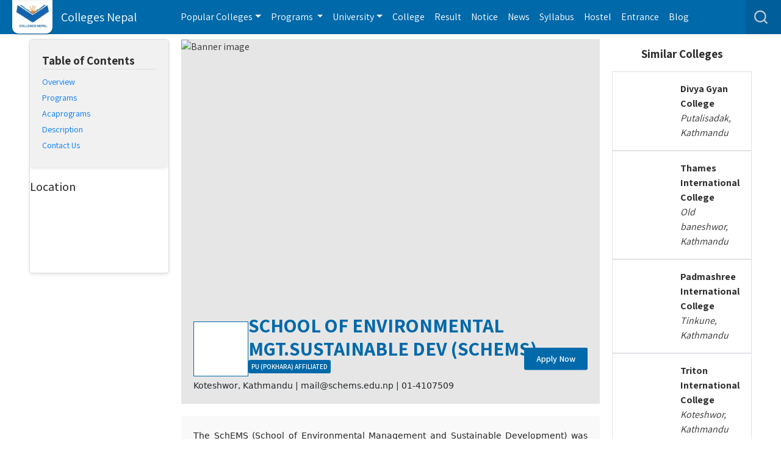

--- FILE ---
content_type: text/html; charset=UTF-8
request_url: https://www.collegesnepal.com/school-of-environmental-mgt-sustainable-dev-schems/
body_size: 14967
content:
 
<!doctype html>
<html lang="en">
<!-- HERE for testpr-->

<head>
    <title>School of Environmental Mgt. Sustainable Dev (SchEMS), PU, Kathmandu | Colleges Nepal</title>
    <meta http-equiv="Content-Type" content="text/html; charset=utf-8" />
    <meta name="keywords" content="" />
    <meta name="description" content="MSc,BSc,BBA,BCA  at School of Environmental Mgt.Sustainable Dev. Find out it's address, location, contact, email, exams and notices at Colleges Nepal." />
    <meta name="viewport" content="width=device-width, initial-scale=1, shrink-to-fit=no">
    <link rel="canonical" href="https://www.collegesnepal.com/school-of-environmental-mgt-sustainable-dev-schems/" />
<link rel="preload" as="style" href="https://www.collegesnepal.com/css/style.css">
<link rel="preload" as="style" href="https://www.collegesnepal.com/css/aside.css"/>
<link rel="stylesheet" media="all" href="https://www.collegesnepal.com/css/style.css">
<link rel="stylesheet" media="print" onload="this.media='all'" href="https://www.collegesnepal.com/css/aside.css"/>


<link rel="stylesheet" rel="preload" href="https://www.collegesnepal.com/css/bootstrap-min-all.css" as="style" onload="this.onload=null;this.rel='stylesheet'" />
<link rel="preload" href="https://cdnjs.cloudflare.com/ajax/libs/malihu-custom-scrollbar-plugin/3.1.5/jquery.mCustomScrollbar.min.css" as="style" onload="this.onload=null;this.rel='stylesheet'" />    <!--test-->
    <link rel="stylesheet" href="https://www.collegesnepal.com/css/new-college.css">
    <style>
    .name-verified-tag{
        width: calc(100% - 150px);
    }
        li {
            list-style: none;
        }
        
        .logo-name{
            margin-top: -70px;
        }

        .program-intro {
            width: 100%;
            display: flex;
            align-items: center;
            justify-content: space-between;
            flex-wrap: wrap;
        }

        .program-intro .right {
            display: flex;
            align-items: center;
            flex-grow: 1;
            flex-wrap: wrap;
            justify-content: space-between;
        }

        .intro .left h2.title {
            text-align: left !important;
        }



        .program-intro .custom-button {
            color: white !important;
        }

        .program-intro .right .button-wrapper {
            margin-top: 0 !important;
        }
        
        .institute-block-card {
            padding: 10px;
        }

        .institute-block-card .card-header {
            border: none !important;
            margin-bottom: 0 !important;
        }

        .mob {
            display: none;
        }

        .desk {
            display: block;
        }

        /* Basic styles for the sticky TOC */
        .toc {
            position: -webkit-sticky;
            /* For Safari */
            /*position: sticky;*/
            /*top: 70px;*/
            /* Adjust as needed for spacing from the top */
            padding: 10px 20px;
            margin-bottom: 20px;
            background-color: #f8f9fa;
            /* Light background color */
            border: 1px solid #ddd;
            /* Light border for definition */
            border-radius: 5px;
            /* Rounded corners */
            box-shadow: 0 2px 5px rgba(0, 0, 0, 0.1);
            /* Subtle shadow */
            z-index: 100;
            /* Ensure it stays on top */
        }

        /* Style for the TOC list */
        .toc ul {
            list-style-type: none;
            /* Remove default bullets */
            padding: 0;
            /* Remove default padding */
        }

        /* Style for each list item */
        .toc ul li {
            margin-bottom: 5px;
            font-size: 14px;
        }

        /* Style for links */
        .toc ul li a {
            text-transform: capitalize;
            text-decoration: none;
            /* Remove underline */
            color: #007bff;
            /* Link color */
        }

        /* Hover effect for links */
        .toc ul li a:hover {
            color: #0056b3;
            /* Darker color on hover */
        }

        /* Media query for mobile devices */


        .sticky {
            position: sticky !important;
            top: 64px;
            z-index: 99;
        }


        .simtitle {
            margin-top: 0;
            font-size: 1rem;
            font-weight: bold;
        }

        a:hover .simtitle {
            color: #f29200;
        }

        .toctitle {
            margin-top: 0;
            margin-bottom: 15px !important;
            font-size: 1.2rem;
            font-weight: bold;
        }

        .simtoctitle {
            margin-top: 10px;
            text-align: center;
        }

        .mob .toctitle {
            margin-bottom: 0 !important;
        }

        .stick {
            color: black;
        }

        .stick-container {
            display: block;
            margin-top: 15px;
        }

        .scrolled .stick-container {
            display: none;
        }

        .stick-code {
            display: none;
        }

        .scrolled .stick-label,
        .scrolled .stick-title {
            margin-left: 5px;
        }

        .small {
            display: none;
        }

        .stick-option {
            display: flex;
            align-items: center;
            justify-content: space-between;
        }

        .scrolled.mob.toc {
            margin-top: 0;
        }

        .scrolled .stick-container {
            display: none;
        }

        .opened .stick-container {
            display: block !important;
        }

        .institute-banner {
            display: block;
            height: 450px;

        }

        .main-section-1-3-1 {
            display: grid;
            grid-template-columns: 1fr 3fr 1fr;
            gap: 20px;
            margin-bottom: 20px;
        }

        .main-section-1-3 {
            display: grid;
            grid-template-columns: 1fr 3fr;
            gap: 20px;
            margin-bottom: 20px;
        }

        .similar-collge-card {
            display: grid;
            grid-template-columns: 80px auto;
            gap: 15px;
        }

        .similar-collge-card .description {
            margin: auto 0;
        }

        .similar-collge-card img {
            margin: auto 0;
            background-color: white;
            object-fit: contain !important;
        }

        .collegename {
            padding: 0 !important;
            margin: 0 !important;
        }

        .accordion-header {
            cursor: pointer;
            background-color: #f7f7f7;
            padding: 0 10px;
        }

        .accordion-content {
            padding: 10px;
            border-top: 1px solid #ccc;
            transition: all 0.3s ease-in-out;
        }

        .text-document-content ul li {
            list-style: inside !important;
        }

        /*.college-offer-programn-list, .college-details-sections{*/
        /*    display:grid;*/
        /*    grid-template-columns: repeat(auto-fit, minmax(400px, 1fr));*/
        /*    gap: 20px;*/
        /*}*/

        /*.college-details-sections{*/
        /*    grid-template-columns: repeat(auto-fit, minmax(600px, 1fr));*/
        /*}*/

        @media (max-width: 992px) {
            .name-verified-tag{
                width: 100%;
                padding: 0 10px;
                display: flex !important;
                align-items: center;
                justify-content: center;
            }
            
            .title {
              display: flex !important;
              align-items !important: center; /* keep things vertically aligned */
              gap: 8px !important; /* optional spacing */
            }
            
            .collegename {
              flex: 1 1 auto !important;   /* allows it to shrink/grow */
              min-width: 0 !important;     /* important for text ellipsis/shrinking */
              font-size: clamp(16px, 5vw, 28px) !important; /* auto-resize on smaller screens */
              margin: 0 !important; /* remove default h1 margins */
            }
            
            .verified-tag {
              flex: 0 0 auto !important;   /* keeps its natural size */
              white-space: nowrap !important; /* prevent breaking into two lines */
              font-size: 14px !important; /* keep it fixed */
            }
            
            .logo-name{
                flex-direction: column;
                justify-content: center;
                align-items: center !important;
            }
            
            .main-section-1-3-1 {
                grid-template-columns: 1fr;

            }

            /*    .college-offer-programn-list, .college-details-sections{*/
            /*    display:flex;*/
            /*    flex-direction: column;*/
            /*    gap: 20px;*/
            /*}*/

            .program-intro .right {
                width: 100%;
            }

            /* Move TOC to below the college name */
            .toc {
                position: sticky;
                /* Remove sticky positioning */
                top: 158px;
                /* Add spacing above TOC */
                margin-top: -10px;
                margin-bottom: 0;
                border-radius: 0 0 5px 5px;
                /* Adjust bottom margin */
                /* width: 100%; */
                /* Take full width */
            }

            .desk {
                display: none;
                /* Hide the desktop column */
            }

            .mob {
                margin-top: 10px;
                display: block;
                /* Show the mobile column */
            }

            .main-section-1-3-1,
            .main-section-1-3 {
                grid-template-columns: 1fr;
            }

            .col-lg-2 {
                display: none;
                /* Hide the TOC column */
            }

            .institute-banner {
                height: 350px;

            }

        }
    </style>
</head>

<body>
    <header>

        <style>
        .nav-item.dropdown {
            padding-left: 0;
        }
        .justify-content-between {
            display: flex;
            justify-content: space-between !important;
        }
        .dropdown .dropdown-menu .btn-warning{
            margin-top: 5px;
        }
        @media(max-width: 1024px) {
            #searchOutputMobile{
                overflow-x: hidden;
                overflow-y: scroll;
            }
            .row{
                margin-right: 0;
            }
        }
    </style>
    <!--left slide menu test-->
    <!--FOR MOBILE DEVICES-->
    <nav id="sidebar" class="navbar navbar-dark bg-dark">
        <div id="dismiss"> &times;</div>
        <ul class="nav flex-column">

            <li class="nav-item dropdown">
                <a class="nav-link dropdown-toggle" href="#" id="navDropPopular" role="button" data-toggle="dropdown"
                   aria-haspopup="true" aria-expanded="false">Popular Colleges
                </a>
                <div class="dropdown-menu" aria-labelledby="navDropPopular">
                                            <a class="dropdown-item" href="https://www.collegesnepal.com/be-civil/"
                           title="BE Civil College">BE Civil                            Colleges</a>
                                            <a class="dropdown-item" href="https://www.collegesnepal.com/bca/"
                           title="BCA College">BCA                            Colleges</a>
                                            <a class="dropdown-item" href="https://www.collegesnepal.com/bit/"
                           title="BIT College">BIT                            Colleges</a>
                                            <a class="dropdown-item" href="https://www.collegesnepal.com/bscit/"
                           title="BSc IT College">BSc IT                            Colleges</a>
                                            <a class="dropdown-item" href="https://www.collegesnepal.com/bsc-csit/"
                           title="BSc CSIT College">BSc CSIT                            Colleges</a>
                                            <a class="dropdown-item" href="https://www.collegesnepal.com/bim/"
                           title="BIM College">BIM                            Colleges</a>
                                            <a class="dropdown-item" href="https://www.collegesnepal.com/bba/"
                           title="BBA College">BBA                            Colleges</a>
                                            <a class="dropdown-item" href="https://www.collegesnepal.com/bbm/"
                           title="BBM College">BBM                            Colleges</a>
                                            <a class="dropdown-item" href="https://www.collegesnepal.com/bhm-bachelor-hotel-management/"
                           title="BHM College">BHM                            Colleges</a>
                                            <a class="dropdown-item" href="https://www.collegesnepal.com/bcs-it/"
                           title="BCSIT College">BCSIT                            Colleges</a>
                                        <a class="btn btn-warning ml-3" href="https://www.collegesnepal.com/popular-college/"
                       style="padding: 6px 5px !important;" title="All Popular College">All Popular Colleges</a>

                </div>
            </li>

            <li class="nav-item dropdown">
                <a class="nav-link dropdown-toggle" href="#" id="navDropPrograms" role="button" data-toggle="dropdown"
                   aria-haspopup="true" aria-expanded="false">Programs</a>
                <div class="dropdown-menu" aria-labelledby="navDropPrograms">
                                            <a class="dropdown-item" href="https://www.collegesnepal.com/programs/tribhuvan-university/"
                           title="Tribhuvan University Programs">TU                            Programs</a>
                                            <a class="dropdown-item" href="https://www.collegesnepal.com/programs/kathmandu-university/"
                           title="Kathmandu University Programs">KU                            Programs</a>
                                            <a class="dropdown-item" href="https://www.collegesnepal.com/programs/pokhara-university/"
                           title="Pokhara University Programs">PU (Pokhara)                            Programs</a>
                                            <a class="dropdown-item" href="https://www.collegesnepal.com/programs/rajarshi-janak-university/"
                           title="Rajarshi Janak University Programs">RJU                            Programs</a>
                                         <a class="dropdown-item" href="https://www.collegesnepal.com/programs/foreign//"
                           title="Foreign Affiliated Programs">Foreign Affiliated
                            Programs</a>
                    <a class="btn btn-warning ml-3" href="https://www.collegesnepal.com/programs/" title="All Programs">All
                        Programs</a>

                </div>
            </li>


            <li class="nav-item"><a class="nav-link" href="https://www.collegesnepal.com/college/" title="College">College</a>
            </li>


            <li class="nav-item dropdown">
                <a class="nav-link dropdown-toggle" href="#" id="navDropUniversity" role="button" data-toggle="dropdown"
                   aria-haspopup="true" aria-expanded="false">University</a>
                <div class="dropdown-menu" aria-labelledby="navDropQbank">
                    <a class="dropdown-item" href="https://www.collegesnepal.com/tribhuvan-university/"
                       title="Tribhuvan University">TU</a>
                    <a class="dropdown-item" href="https://www.collegesnepal.com/pokhara-university/"
                       title="Pokhara University">PU (Pokhara)</a>
                    <a class="dropdown-item" href="https://www.collegesnepal.com/purbanchal-university/"
                       title="Purbanchal University">PU</a>
                    <a class="dropdown-item" href="https://www.collegesnepal.com/kathmandu-university/"
                       title="Kathmandu University">KU</a>
                    <a class="dropdown-item" href="https://www.collegesnepal.com/rajarshi-janak-university/"
                       title="Rajarshi Janak University">RJU</a>
                   <a class="dropdown-item" href="https://www.collegesnepal.com/university/foreign/"
                       title="Foreign University">Foreign University</a>

                    <a class="btn btn-warning  ml-3" href="https://www.collegesnepal.com/university/"
                       title="All Universities">All University</a>
                </div>
            </li>

            <li class="nav-item"><a class="nav-link" href="https://www.collegesnepal.com/result/"
                                    title="Search Result">Result</a></li>
            <!--<li class="nav-item"> <a class="nav-link" href="https://www.collegesnepal.com/see-result/" title="Check SEE Result">SEE Result</a></li>-->
            <li class="nav-item"><a class="nav-link" href="https://www.collegesnepal.com/notice/"
                                    title="Search Notice">Notice</a></li>
            <li class="nav-item"><a class="nav-link" href="https://www.collegesnepal.com/news/" title="Read Education News">News</a>
            </li>
            <li class="nav-item"><a class="nav-link" href="https://www.collegesnepal.com/syllabus/"
                                    title="Syllabus">Syllabus</a></li>
            <li class="nav-item"><a class="nav-link" href="https://www.collegesnepal.com/hostels/" title="Search Hostel">Hostel</a>
            </li>
            <li class="nav-item"><a class="nav-link" href="https://www.collegesnepal.com/entrance/" title="Search Entrance">Entrance</a>
            </li>
            <li class="nav-item"><a class="nav-link" href="https://www.collegesnepal.com/events/"
                                    title="Search Events">Event</a></li>
            <li class="nav-item"><a class="nav-link" href="https://www.collegesnepal.com/blog/" title="Search Blogs">Blog</a>
            </li>

            <li class="nav-item"><a class="nav-link" href="https://www.collegesnepal.com/advertise-with-us/" title="College">Advertise
                    with us</a></li>
        </ul> <!--social-->
        <div class="my-2 my-lg-0 social">
            <ul class="nav justify-content-end">
                <li class="nav-item"><a href="https://www.youtube.com/collegesnepal" target="_blank" rel="nofollow"
                                        title="Colleges Nepal YouTube Channel"> <i
                                class="fab fa-youtube-square fa-2x"></i></a></li>
                <li class="nav-item"><a href="https://www.facebook.com/college.nepal" target="_blank" rel="nofollow"
                                        title="Colleges Nepal Facebook Page"> <i
                                class="fab fa-facebook-messenger fa-2x"></i></a></li>
                <!--<li class="nav-item p-2 mt-2"><a href="#" class="btn btn-warning">Member</a></li>-->
            </ul>
        </div>
    </nav>
    <!--END OF FOR MOBILE DEVICES-->
    <!--FOR LARGE SCREENS-->
    <div class="row">
        <div class="col-xl-12 px-0">
            <nav class="navbar navbar-expand-xl navbar-dark bg-dark fixed-top">
                <a class="navbar-brand" href="https://www.collegesnepal.com/">
                    <!--width:70px-->
                    <img id="mylogo1" style="height: 55px; width: auto;"
                         alt="Colleges Nepal Logo"
                         src="https://www.collegesnepal.com/images/colleges_nepal_logo.webp">
                         <span
                            class="college-name"
                            style="margin-left:52px">
                    Colleges Nepal</span></a>
                <div class="mini-icon">
                    <i class="fas fa-search fa-2x fasrch"></i>
                    <!--<span class="srch-top">Search</span>-->
                </div>
                <button class="navbar-toggler" id="sidebarCollapse" type="button" data-toggle="collapse"
                        aria-expanded="false" aria-label="Toggle navigation"><span class="navbar-toggler-icon"></span>
                </button>
                <div class="collapse navbar-collapse d-xl-none">
                    <ul class="navbar-nav ml-5 mr-auto">

                        <li class="nav-item dropdown"><a class="nav-link dropdown-toggle" href="#" id="navDropPopular1"
                                                         role="button" data-toggle="dropdown" aria-haspopup="true"
                                                         aria-expanded="false">
                                Popular Colleges</a>
                            <div class="dropdown-menu" aria-labelledby="navDropPopular1">
                                                                    <a class="dropdown-item" href="https://www.collegesnepal.com/be-civil/"
                                       title="BE Civil College">BE Civil                                        Colleges</a>
                                                                    <a class="dropdown-item" href="https://www.collegesnepal.com/bca/"
                                       title="BCA College">BCA                                        Colleges</a>
                                                                    <a class="dropdown-item" href="https://www.collegesnepal.com/bit/"
                                       title="BIT College">BIT                                        Colleges</a>
                                                                    <a class="dropdown-item" href="https://www.collegesnepal.com/bscit/"
                                       title="BSc IT College">BSc IT                                        Colleges</a>
                                                                    <a class="dropdown-item" href="https://www.collegesnepal.com/bsc-csit/"
                                       title="BSc CSIT College">BSc CSIT                                        Colleges</a>
                                                                    <a class="dropdown-item" href="https://www.collegesnepal.com/bim/"
                                       title="BIM College">BIM                                        Colleges</a>
                                                                    <a class="dropdown-item" href="https://www.collegesnepal.com/bba/"
                                       title="BBA College">BBA                                        Colleges</a>
                                                                    <a class="dropdown-item" href="https://www.collegesnepal.com/bbm/"
                                       title="BBM College">BBM                                        Colleges</a>
                                                                    <a class="dropdown-item" href="https://www.collegesnepal.com/bhm-bachelor-hotel-management/"
                                       title="BHM College">BHM                                        Colleges</a>
                                                                    <a class="dropdown-item" href="https://www.collegesnepal.com/bcs-it/"
                                       title="BCSIT College">BCSIT                                        Colleges</a>
                                                                <a class="btn btn-warning ml-3" href="https://www.collegesnepal.com/popular-college/"
                                   style="padding: 6px 5px !important;" title="All Popular College">All Popular
                                    Colleges</a>

                            </div>
                        </li>

                        <li class="nav-item dropdown"><a class="nav-link dropdown-toggle" href="#" id="navDropPrograms1"
                                                         role="button" data-toggle="dropdown" aria-haspopup="true"
                                                         aria-expanded="false">
                                Programs </a>
                            <div class="dropdown-menu" aria-labelledby="navDropPrograms1">
                                                                    <a class="dropdown-item"
                                       href="https://www.collegesnepal.com/programs/tribhuvan-university/"
                                       title="Tribhuvan University Programs">TU                                        Programs</a>
                                                                    <a class="dropdown-item"
                                       href="https://www.collegesnepal.com/programs/kathmandu-university/"
                                       title="Kathmandu University Programs">KU                                        Programs</a>
                                                                    <a class="dropdown-item"
                                       href="https://www.collegesnepal.com/programs/pokhara-university/"
                                       title="Pokhara University Programs">PU (Pokhara)                                        Programs</a>
                                                                    <a class="dropdown-item"
                                       href="https://www.collegesnepal.com/programs/rajarshi-janak-university/"
                                       title="Rajarshi Janak University Programs">RJU                                        Programs</a>
                                                                <a class="dropdown-item" href="https://www.collegesnepal.com/programs/foreign/"
                           title="Foreign Affiliated Programs">Foreign Affiliated
                            Programs</a>
                                <a class="btn btn-warning ml-3" href="https://www.collegesnepal.com/programs/"
                                   title="All Programs">All Programs</a>

                            </div>
                        </li>

                        <li class="nav-item dropdown"><a class="nav-link dropdown-toggle" href="#" role="button"
                                                         data-toggle="dropdown" aria-haspopup="true"
                                                         aria-expanded="false">University</a>
                            <div class="dropdown-menu" aria-labelledby="navDropQbank">
                                <a class="dropdown-item" href="https://www.collegesnepal.com/tribhuvan-university/"
                                   title="Tribhuvan University">TU</a>
                                <a class="dropdown-item" href="https://www.collegesnepal.com/pokhara-university/"
                                   title="Pokhara University">PU (Pokhara)</a>
                                <a class="dropdown-item" href="https://www.collegesnepal.com/purbanchal-university/"
                                   title="Purbanchal University">PU</a>
                                <a class="dropdown-item" href="https://www.collegesnepal.com/kathmandu-university/"
                                   title="Kathmandu University">KU</a>
                                <a class="dropdown-item" href="https://www.collegesnepal.com/rajarshi-janak-university/"
                                   title="Rajarshi Janak University">RJU</a>
                               <a class="dropdown-item" href="https://www.collegesnepal.com/university/foreign/"
                       title="Foreign University">Foreign University</a>

                                <a class="btn btn-warning ml-3" href="https://www.collegesnepal.com/university/"
                                   title="All Universities">All University</a>

                            </div>
                        </li>


                        <li class="nav-item"><a class="nav-link" href="https://www.collegesnepal.com/college/"
                                                title="College">College</a></li>
                        <li class="nav-item"><a class="nav-link" href="https://www.collegesnepal.com/result/"
                                                title="Search Result">Result</a></li>
                        <li class="nav-item"><a class="nav-link" href="https://www.collegesnepal.com/notice/"
                                                title="Search Notice">Notice</a></li>
                        <li class="nav-item"><a class="nav-link" href="https://www.collegesnepal.com/news/"
                                                title="Read Education News">News</a></li>
                        <li class="nav-item"><a class="nav-link" href="https://www.collegesnepal.com/syllabus/"
                                                title="Syllabus">Syllabus</a></li>
                        <li class="nav-item"><a class="nav-link" href="https://www.collegesnepal.com/hostels/"
                                                title="Search Hostel">Hostel</a></li>
                        <li class="nav-item"><a class="nav-link" href="https://www.collegesnepal.com/entrance/"
                                                title="Search Entrance">Entrance</a></li>
                        <!--<li class="nav-item"><a class="nav-link" href="https://www.collegesnepal.com/events/"-->
                        <!--                        title="Search Event">Event</a></li>-->
                        <li class="nav-item"><a class="nav-link" href="https://www.collegesnepal.com/blog/"
                                                title="Search Blog">Blog</a></li>
                        <!--<li class="nav-item"> <a class="nav-link" href="https://www.collegesnepal.com/see-result/" title="Check SEE Result">SEE Result</a></li>-->


                    </ul>
                    <div class="my-2 my-lg-0 social">
                        <ul class="nav justify-content-end">
                            <li class="nav-item search-toggler" onClick="desktopHeader()">
                                <i class="fas fa-search fa-2x fasrch"></i>
                                <!--<span class="srch-top">Search</span>-->
                            </li>
                        </ul>
                    </div>
                </div>
            </nav>
            <div class="mini-search sej-header" id="nav-head">
                <div class="row">
                    <div class="col-md-12"><input class="form-control" id="search_field" type="text"
                                                  onkeyup="searchFromSelectMobile()"
                                                  placeholder="Search college or course..."></div>
                    <div class="col-12 mt-2 d-flex justify-content-between mb-0"><input type="button" id="search-speech"
                                                                                   value="Search By Voice "/>
                        <button class="btn btn-danger" onclick="desktopHeader()">Close</button>
                    </div>
                    <div class="col-md-12">
                        <div id="searchOutputMobile"></div>
                    </div>
                </div>
                <!-- <button class="btn btn-danger btn-cross-mini btn-sm" onclick="hideMenuMobile()">Close</button>  -->
            </div>
            <!--Updated-->
        </div>
    </div>
    <!--END OF FOR LARGE DEVICES-->
</header>
<!--chatting div-->
<!--<div id="fb-customer-chat-container" class="lazy-load"></div>-->
<!--stdClass Object
(
    [title] => Rajarshi Janak University
    [short_name] => RJU
    [slug] => rajarshi-janak-university
    [country] => 1
)
-->        <section class=" main-section-1-3-1 px-lg-5 px-1 college-details">
        <aside>
            <div class="aside-filter-card sticky desk">

                <div class=" toc" id="aside-filter">
                    <!--<div class="sticky toc desk">-->
                    <p class="toctitle">Table of Contents</p>
                    <ul>  <li><a href="#overview">Overview</a></li>                         <li><a href="#programs">Programs</a></li>
                         <li><a href="#acaprograms">acaprograms</a></li>  <li><a href="#description">description</a></li>                         <li><a href="#college_info_contact-tab">Contact Us</a></li>
                    </ul>
                    <!--</div>-->
                </div>
                                    <p class="h5 pb-2" id="locationmap">Location</p>
                    <div class="map-responsive  company-location"> <iframe src="https://www.google.com/maps/embed?pb=!1m18!1m12!1m3!1d3532.7484698872554!2d85.3356473135731!3d27.69416798279728!2m3!1f0!2f0!3f0!3m2!1i1024!2i768!4f13.1!3m3!1m2!1s0x39eb1997622620d9%3A0x89f09e4daa7c4c0a!2sSchool+of+Environmental+Science+and+Management!5e0!3m2!1sen!2snp!4v1471587800184" width="600" height="450" frameborder="0" style="border:0" allowfullscreen></iframe> </div>

                            </div>
        </aside>
        <main>
            <div class="institute-hero-banner">
                <picture class="institute-banner">
                    
                    <source media="(max-width: 767px)" srcset="https://www.collegesnepal.com/cn/img/no-image.png" />
                    <source media="(min-width: 767px)" srcset="https://www.collegesnepal.com/cn/img/no-image.png" />
                    <img src="https://www.collegesnepal.com/cn/img/no-image.png" alt="Banner image" />
                </picture>

                <div class="intro sticky">
                    <div class="logo-name">
                        <img class="Logo" src="https://www.collegesnepal.com/cn/img/no-image-found.png" alt="">
                        <div class="name-verified-tag">
                            <div class="title" style="background-color: transparent !important;">
                                <h1 class="collegename">School of Environmental Mgt.Sustainable Dev (SchEMS)</h1>
                                
                                    <span class="verified-tag">PU (Pokhara) Affiliated</span>
                                                            </div>
                        </div>
                    </div>
                    <div class="details">
                        Koteshwor, Kathmandu | <a href="mailto:mail@schems.edu.np">
                            mail@schems.edu.np</a> | <a href="tel:01-4107509">01-4107509</a>
                    </div>
                    <a href="#college_info_contact-tab" class="custom-button  dektop-view modal-open-btn btn" data-modal-target="inqueryModal">Apply
                        Now</a>
                </div>
            </div>
            <div class="toc mob stick">
                <div class="stick-option" onclick="toggleoption()">
                    <span class="stick-title toctitle large">Table of Contents</span>
                    <svg class="stick-code" width="30px" height="25px" viewBox="0 0 24 24" fill="none" xmlns="http://www.w3.org/2000/svg" style="display: none; margin-top: 0px; margin-top:-5px;">
                        <path fill-rule="evenodd" clip-rule="evenodd" d="M12.7071 14.7071C12.3166 15.0976 11.6834 15.0976 11.2929 14.7071L6.29289 9.70711C5.90237 9.31658 5.90237 8.68342 6.29289 8.29289C6.68342 7.90237 7.31658 7.90237 7.70711 8.29289L12 12.5858L16.2929 8.29289C16.6834 7.90237 17.3166 7.90237 17.7071 8.29289C18.0976 8.68342 18.0976 9.31658 17.7071 9.70711L12.7071 14.7071Z" fill="#000000"></path>
                    </svg>
                </div>
                <ul class="stick-container">
                     <li><a href="#overview" onclick="checkOpen()">Overview</a></li>                     <li><a href="#programs" onclick="checkOpen()">Programs</a></li>
                     <li><a href="#acaprograms" onclick="checkOpen()">acaprograms</a></li>  <li><a href="#description" onclick="checkOpen()">description</a></li>                     <li><a href="#college_info_contact-tab" onclick="checkOpen()">Contact Us</a></li>
                </ul>
            </div>
            <div class="college-details-sections">

                                        <section id="overview" class="text-document-content section-block inner-margin">
                            <p><p style="color: #252525;">
	The SchEMS (School of Environmental Management and Sustainable Development) was established in January 1999, and the college is affiliated with Pokhara University (PU). The SchEMS was opened by a team of competent and modified teachers. The team members are from various backgrounds.</p>
<p style="color: #252525;">
	The College has collaborated with the Government of Nepal Education under the Ninth Five-Year Plan.</p>
<p style="color: #252525;">
	The main objective of the Ninth Five-Year Plan is to enhance specific human resources that are related to the environmental field when establishing institutions. The main aim of the college is to provide highly skilled and professional manpower.</p>
</p>
                        </section>
                            </div>
            <section class="text-document-content section-block inner-margin " id="programs">
                <h2 class="toctitle">Programs at
                    School of Environmental Mgt.Sustainable Dev (SchEMS)                </h2>
                <p>The various programs are as follows:</p>
                <div class="inner-margin college-offer-programn-list university-list">
                                            <div class="institute-block-card">
                            <div class="card-header accordion-header" onclick="toggleAccordion(this)">
                                <div class="intro program-intro">
                                    <div class="left">
                                        <h3 class="title">
                                            MSc Environmental Management                                        </h3>
                                    </div>
                                    <div class="right">
                                        <span>PU (Pokhara) Affiliated</span>

                                        <div class="button-wrapper">
                                            <button data-pg="MSc Environmental Management" class="but">
                                                <a href="#college_info_contact-tab" class="custom-button">Apply</a>
                                            </button>
                                        </div>
                                    </div>
                                </div>
                            </div>


                            <div class="accordion-content" style="display: none;">
                                <p style="text-align: justify;">
	<span id="docs-internal-guid-426e8b76-7fff-e367-e68f-c1323d145bcc"><span style="font-size: 12pt; font-family: Calibri, sans-serif; color: rgb(0, 0, 0); background-color: transparent; font-variant-numeric: normal; font-variant-east-asian: normal; font-variant-alternates: normal; font-variant-position: normal; font-variant-emoji: normal; vertical-align: baseline; white-space-collapse: preserve;">School of Environmental Management Sustainable development offers Master of Science in Environmental Science and Management of Pokhara University. It covers fundamental, environment management tools and advanced courses using cutting edge tools and information. It provides advanced knowledge of environmental management such as urban environment management, energy environment economics, land use watershed management, multi criteria change and management. It also allows them to contribute to policy research and support concerned institutions in the country.</span></span></p>
                            </div>
                        </div>

                                            <div class="institute-block-card">
                            <div class="card-header accordion-header" onclick="toggleAccordion(this)">
                                <div class="intro program-intro">
                                    <div class="left">
                                        <h3 class="title">
                                            Bachelor of Computer Application                                        </h3>
                                    </div>
                                    <div class="right">
                                        <span>PU (Pokhara) Affiliated</span>

                                        <div class="button-wrapper">
                                            <button data-pg="Bachelor of Computer Application" class="but">
                                                <a href="#college_info_contact-tab" class="custom-button">Apply</a>
                                            </button>
                                        </div>
                                    </div>
                                </div>
                            </div>


                            <div class="accordion-content" style="display: none;">
                                <p dir="ltr" style="line-height:1.3900000000000001;text-align: justify;margin-top:0pt;margin-bottom:8pt;">
	<span id="docs-internal-guid-33a357e6-7fff-12dd-4908-8b258667a80d"><span style="font-size: 12pt; font-family: Calibri, sans-serif; color: rgb(0, 0, 0); background-color: transparent; font-variant-numeric: normal; font-variant-east-asian: normal; font-variant-alternates: normal; font-variant-position: normal; font-variant-emoji: normal; vertical-align: baseline; white-space-collapse: preserve;">School of Environmental Management Sustainable Development offers four years eight semesters Bachelor of Computer Application program of Pokhara University. This program provides knowledge of computer applications and ways to resolve and address issues which arise from computer applications. It includes knowledge of Java, C++, Organization, Networking and others. This program allows IT officers, system developers, software engineers, from inside and outside the country. It also borrows courses from economics, research methodology, mathematics, and management subjects.</span></span></p>
                            </div>
                        </div>

                                            <div class="institute-block-card">
                            <div class="card-header accordion-header" onclick="toggleAccordion(this)">
                                <div class="intro program-intro">
                                    <div class="left">
                                        <h3 class="title">
                                            Bachelor of Business Administration                                        </h3>
                                    </div>
                                    <div class="right">
                                        <span>PU (Pokhara) Affiliated</span>

                                        <div class="button-wrapper">
                                            <button data-pg="Bachelor of Business Administration" class="but">
                                                <a href="#college_info_contact-tab" class="custom-button">Apply</a>
                                            </button>
                                        </div>
                                    </div>
                                </div>
                            </div>


                            <div class="accordion-content" style="display: none;">
                                <p dir="ltr" style="line-height:1.3900000000000001;text-align: justify;margin-top:0pt;margin-bottom:8pt;">
	<span id="docs-internal-guid-1b41dcbc-7fff-0784-fc73-35123a915b51"><span style="font-size: 12pt; font-family: Calibri, sans-serif; color: rgb(0, 0, 0); background-color: transparent; font-variant-numeric: normal; font-variant-east-asian: normal; font-variant-alternates: normal; font-variant-position: normal; font-variant-emoji: normal; vertical-align: baseline; white-space-collapse: preserve;">School of Environmental Management Sustainable Development offers four years eight semesters Bachelor of Business Administration program of Pokhara University. It prepares conceptual managers and entrepreneurs with foundation and practical skills in various areas of business. It also includes project work, internship work for practical field-based experience and knowledge of empirical analysis from information gathered in the field. It allows concentration area subjects in accounting, marketing, finance, entrepreneurship, human resource management, information technology and management science. The BBA program is also a stepping stone for an MBA degree and opens doors for best managerial and administrative professionals.</span></span></p>                            </div>
                        </div>

                                            <div class="institute-block-card">
                            <div class="card-header accordion-header" onclick="toggleAccordion(this)">
                                <div class="intro program-intro">
                                    <div class="left">
                                        <h3 class="title">
                                            Master of Computer Information System                                        </h3>
                                    </div>
                                    <div class="right">
                                        <span>PU (Pokhara) Affiliated</span>

                                        <div class="button-wrapper">
                                            <button data-pg="Master of Computer Information System" class="but">
                                                <a href="#college_info_contact-tab" class="custom-button">Apply</a>
                                            </button>
                                        </div>
                                    </div>
                                </div>
                            </div>


                            <div class="accordion-content" style="display: none;">
                                <p dir="ltr" style="line-height:1.3900000000000001;text-align: justify;margin-top:0pt;margin-bottom:8pt;">
	<span id="docs-internal-guid-d652bf42-7fff-3f6a-b902-297fc95b8e00"><span style="font-size: 12pt; font-family: Calibri, sans-serif; color: rgb(0, 0, 0); background-color: transparent; font-variant-numeric: normal; font-variant-east-asian: normal; font-variant-alternates: normal; font-variant-position: normal; font-variant-emoji: normal; vertical-align: baseline; white-space-collapse: preserve;">School of Environmental Management Sustainable development offers two years Master of Computer Information System of Pokhara University. This program provides practical and theoretical knowledge to understand storage and manipulation of data and information across organizations. It allows the design, development and maintenance of intelligent systems with acquisition of contemporary knowledge pertaining to recent technological advancements. It also develops leadership qualities to develop large scale information systems. It helps to become Information technology professionals and managers.</span></span></p>                            </div>
                        </div>

                                            <div class="institute-block-card">
                            <div class="card-header accordion-header" onclick="toggleAccordion(this)">
                                <div class="intro program-intro">
                                    <div class="left">
                                        <h3 class="title">
                                            BSc Environmental Management                                        </h3>
                                    </div>
                                    <div class="right">
                                        <span>PU (Pokhara) Affiliated</span>

                                        <div class="button-wrapper">
                                            <button data-pg="BSc Environmental Management" class="but">
                                                <a href="#college_info_contact-tab" class="custom-button">Apply</a>
                                            </button>
                                        </div>
                                    </div>
                                </div>
                            </div>


                            <div class="accordion-content" style="display: none;">
                                <p dir="ltr" style="line-height:1.3900000000000001;text-align: justify;margin-top:0pt;margin-bottom:8pt;">
	<span id="docs-internal-guid-f72f29b7-7fff-a118-bba4-21769f0788b3"><span style="font-size: 12pt; font-family: Calibri, sans-serif; color: rgb(0, 0, 0); background-color: transparent; font-variant-numeric: normal; font-variant-east-asian: normal; font-variant-alternates: normal; font-variant-position: normal; font-variant-emoji: normal; vertical-align: baseline; white-space-collapse: preserve;">School of Environmental Management and Sustainable development offers Bachelor of Science Environmental Management four years program of Pokhara University. This program will provide knowledge of environment, environment issues problems, environment management tools, environment changes and comprehensive environment planning and management, research and application in this field.&nbsp;</span></span></p>                            </div>
                        </div>

                                    </div>
            </section>
            <div class="college-details-sections">


                                        <section id="acaprograms" class="text-document-content section-block  inner-margin">
                            <h2 class="toctitle">Why School of Environmental Mgt.Sustainable Dev</h2>
                            <p><p style="color: #252525;">
	The School of Environmental Management and Sustainable Development (SchEMS) was established in January 1999. SchEMS is affiliated with Pokhara University (PU) under the Pokhara University Act of 1995. The School of Environmental Management and Sustainable Development was founded by a team of highly experienced and motivated professionals. The team consists of national as well as international goodwill and recognition with multidisciplinary backgrounds.</p>
<p style="color: #252525;">
	The School of Environmental Management and Sustainable Development (SchEMS) has coordinated with the Government of Nepal Education Policy under the Ninth Five-Year Plan. To develop a specific human resource related to the environmental field, the Ninth Five-Year Plan gives priority to the establishment of institutions.</p>
<p style="color: #252525;">
	The School of Environmental Management and Sustainable Development (SchEMS) is dynamic, affordable, and provides programs that offer state-of-the art information that meets local conditions. The college provides facilities such as interactive teaching activities, scholarships for deserving candidates, and the opportunity to be involved in research and consultancy work as an intern.</p>
<p style="color: #252525;">
	The main objective of the School of Environmental Management and Sustainable Development (SchEMS) is to produce skilled human resources based on integrated environmental management and sustainable development in order to meet the country&rsquo;s needs as well as those of the region.</p>
<p style="color: #252525;">
	The College has collaborated with different international universities like the People&rsquo;s Republic of Bangladesh, Canada, the Netherlands, the UK, the USA, and Australia.</p>
                            </p>
                        </section>
                                        <section id="description" class="text-document-content section-block  inner-margin">
                            <h2 class="toctitle">Extra Information</h2>
                            <p><br />
                            </p>
                        </section>
                            </div>
            <section id="college_info_contact-tab" data-pslug="school-of-environmental-mgt-sustainable-dev-schems" class="text-document-content contact-us-form section-block  inner-margin">
                <p class="toctitle">Contact Us</p>
                <div class="" id="college_info_Contact" role="tabpanel" aria-labelledby="contact-tab">
                </div>
            </section>

        </main>
                    <aside>
                <p class="toctitle simtoctitle">Similar Colleges</p>
                <ul class="d-flex flex-column align-items-start gap-2 w-100">
                                            <li>
                            <a href="https://www.collegesnepal.com/divya-gyan-college">
                                <div class="similar-collge-card border p-3">
                                    <img src="https://www.collegesnepal.com/cn/img/ab8cf1a1a0908292999d2231c59949c466f3bfd3a79000.59304885.jpg" alt="" class="img-fluid w-100">
                                    <div class="description">
                                        <p class="simtitle mb-0">Divya Gyan College</p>
                                        <em>Putalisadak, Kathmandu</em>
                                    </div>
                                </div>
                            </a>
                        </li>
                                            <li>
                            <a href="https://www.collegesnepal.com/thames-international-college">
                                <div class="similar-collge-card border p-3">
                                    <img src="https://www.collegesnepal.com/cn/img/9cb023ae86e8b54cf985d462c4d6b2d266d97b529d2123.41011474.svg" alt="" class="img-fluid w-100">
                                    <div class="description">
                                        <p class="simtitle mb-0">Thames International College</p>
                                        <em>Old baneshwor, Kathmandu</em>
                                    </div>
                                </div>
                            </a>
                        </li>
                                            <li>
                            <a href="https://www.collegesnepal.com/padmashree-international-college">
                                <div class="similar-collge-card border p-3">
                                    <img src="https://www.collegesnepal.com/cn/img/8b6f8b34f8cf26f39d99852e84b8bf3166e2cc2370e918.56980207.webp" alt="" class="img-fluid w-100">
                                    <div class="description">
                                        <p class="simtitle mb-0">Padmashree International College</p>
                                        <em>Tinkune, Kathmandu</em>
                                    </div>
                                </div>
                            </a>
                        </li>
                                            <li>
                            <a href="https://www.collegesnepal.com/triton-international-college">
                                <div class="similar-collge-card border p-3">
                                    <img src="https://www.collegesnepal.com/cn/img/2c4f8e6d86ba76c1670e9840d4e64cbe66f4e8fcd7ef54.18840233.png" alt="" class="img-fluid w-100">
                                    <div class="description">
                                        <p class="simtitle mb-0">Triton International College</p>
                                        <em>Koteshwor, Kathmandu</em>
                                    </div>
                                </div>
                            </a>
                        </li>
                                            <li>
                            <a href="https://www.collegesnepal.com/dav-college">
                                <div class="similar-collge-card border p-3">
                                    <img src="https://www.collegesnepal.com/cn/img/dfddc0fe8d85a4a2376267202895a37f66f3d54fe34e55.43601441.jpg" alt="" class="img-fluid w-100">
                                    <div class="description">
                                        <p class="simtitle mb-0">DAV College</p>
                                        <em>Dhobighat, Lalitpur</em>
                                    </div>
                                </div>
                            </a>
                        </li>
                                            <li>
                            <a href="https://www.collegesnepal.com/international-school-of-management-and-technology-ismt">
                                <div class="similar-collge-card border p-3">
                                    <img src="https://www.collegesnepal.com/cn/img/8284d14e3b0ecd965f8ff99d31114b0961606ca3116ab4.17306187.webp" alt="" class="img-fluid w-100">
                                    <div class="description">
                                        <p class="simtitle mb-0">International School of Management and Technology (ISMT)</p>
                                        <em>Tinkune, Kathmandu</em>
                                    </div>
                                </div>
                            </a>
                        </li>
                                            <li>
                            <a href="https://www.collegesnepal.com/kathford-college-of-engineering-and-management">
                                <div class="similar-collge-card border p-3">
                                    <img src="https://www.collegesnepal.com/cn/img/5a5f01cd329ab246134b120c6a63c98966f4f49ead2673.91462635.jfif" alt="" class="img-fluid w-100">
                                    <div class="description">
                                        <p class="simtitle mb-0">Kathford International College of Engineering and Management</p>
                                        <em>Balkumari, Lalitpur</em>
                                    </div>
                                </div>
                            </a>
                        </li>
                                            <li>
                            <a href="https://www.collegesnepal.com/model-institute-of-technology">
                                <div class="similar-collge-card border p-3">
                                    <img src="https://www.collegesnepal.com/cn/img/5beefaa2dfa71a56f71c646ee1242dc866f4f6a3c21053.26989596.png" alt="" class="img-fluid w-100">
                                    <div class="description">
                                        <p class="simtitle mb-0">Model Institute of Technology</p>
                                        <em>Bagbazar, Kathmandu</em>
                                    </div>
                                </div>
                            </a>
                        </li>
                                            <li>
                            <a href="https://www.collegesnepal.com/orchid-international-college">
                                <div class="similar-collge-card border p-3">
                                    <img src="https://www.collegesnepal.com/cn/img/c9eb10e8da30cc54cd3b7ebf474628c85ba739df06bdd5.35878263.jpg" alt="" class="img-fluid w-100">
                                    <div class="description">
                                        <p class="simtitle mb-0">Orchid International College</p>
                                        <em>Bijayachowk, Kathmandu</em>
                                    </div>
                                </div>
                            </a>
                        </li>
                                            <li>
                            <a href="https://www.collegesnepal.com/kantipur-city-college">
                                <div class="similar-collge-card border p-3">
                                    <img src="https://www.collegesnepal.com/cn/img/c1f32e694b17b7e51e09c9a8bedd4e4b66e3d65f4ce757.27900513.png" alt="" class="img-fluid w-100">
                                    <div class="description">
                                        <p class="simtitle mb-0">Kantipur City College</p>
                                        <em>Putalisadak, Kathmandu</em>
                                    </div>
                                </div>
                            </a>
                        </li>
                                    </ul>
            </aside>
        

    </section>
    <footer>
        
<!--<div id="fb-customer-chat-container" class="lazy-load"></div>-->

<style>
    footer li a{
        color: white !important;
        text-decoration: none !important;
    }
    a {
        text-decoration: none !important;
    }
    footer li{
        list-style: none !important;
    }
    footer{
        color: white !important;
    }
    span.h3 {
        font-size: 1.75rem !important;
        margin-bottom: .5rem !important;
        font-weight: 500 !important;
        line-height: 1.2 !important;
    }
</style>

<div class="footer-buttons d-flex d-xl-none fixed-bottom bg-white">
         
         <a href="https://www.collegesnepal.com/scholarships/" title="Apply Scholarship" class="btn btn-primary">
            <span class="mr-2">Apply Scholarship</span>
            <i class="fas fa-arrow-right"></i>
            </a>
            <a href="https://www.collegesnepal.com/contact/" title="Book a Counselling" class="btn btn-warning">
            <span class="mr-2">Book a Counselling</span>
            <i class="fas fa-arrow-right"></i>
         </a>
      </div>
<div class="container-fluid"> <div class="row pt-2"> <div class="item"> <span class="h3 pb-2">Popular Searches</span> <ul class="pt-2" style="list-style: none; padding-left: 0;">
     
    <li><a href="https://www.collegesnepal.com/top-plus-two-college-in-kathmandu/" title="Top Plus Two College in Kathmandu">Top Plus Two College in Kathmandu</a></li>  
    <li><a href="https://www.collegesnepal.com/medical-study-in-nepal/" title="Medical Study in Nepal">Medical Study in Nepal</a></li>  
    <li><a href="https://www.collegesnepal.com/it-colleges-in-kathmandu/" title="IT Colleges in Kathmandu">IT Colleges in Kathmandu</a></li>  
    <li><a href="https://www.collegesnepal.com/after-slc/" title="After SLC">After SLC</a></li>  
    <li><a href="https://www.collegesnepal.com/engineering-study-in-nepal/" title="Engineering Study in Nepal">Engineering Study in Nepal</a></li>  
    <li><a href="https://www.collegesnepal.com/bbs-old-questions-tu/" title="BBS Old Questions TU">BBS Old Questions TU</a></li>  
    <li><a href="https://www.collegesnepal.com/bba-old-questions-tu/" title="BBA Old Questions TU
">BBA Old Questions TU
</a></li>  
    </ul> <a href="https://www.collegesnepal.com/list-of-content/" title="List of all content"><strong>View all Content</strong></a> </div>
    <div class="item"> <span class="h3 pb-2">Resources</span>
        <ul class="pt-2" style="list-style: none; padding-left: 0;"> 
        
            <!--<li><a href="https://www.collegesnepal.com/bca-entrance-preparation-class-nepal/" title="BCA Entrance Preparation Class in Nepal">BCA Entrance Preparation</a></li>-->
            <!--<li><a href="https://www.collegesnepal.com/CMAT/" title="Search CMAT">CMAT Class</a></li>-->
            <!--<li><a href="https://www.collegesnepal.com/bsc-csit-entrance-exam/" title="BSc CSIT Entrance Exam Classes">BSc CSIT Entrance Preparation</a></li>-->
            <!--<li><a href="https://www.collegesnepal.com/bit-entrance-preparation/" title="BIT Entrance Preparation">BIT Entrance Class</a></li>-->
            <li><a href="https://www.collegesnepal.com/old-question-bank/tu/" title="TU Old question">TU Old question paper(s)</a></li>
            <li><a href="https://www.collegesnepal.com/old-question-bank/ku/" title="KU Old question">KU Old question paper(s)</a></li>
            <li><a href="https://www.collegesnepal.com/result/" title="Result"> Result</a></li>
            <li><a href="https://www.collegesnepal.com/college-tour/" title="College-Tour"> College Tour</a></li>
            <li><a href="https://www.collegesnepal.com/course/" title="Course">Course</a></li>
            <li><a href="https://www.collegesnepal.com/training/" title="Training">Training</a></li>
            <li><a href="https://www.collegesnepal.com/consultancy/" title="Consultancy">Consultancy</a></li>
                   
        </ul>
    </div>
    <div class="item"> <span class="h3 pb-2">Important Links</span> 
        <div id="fbHolder"></div>
        <ul class="pt-2" style="list-style: none; padding-left: 0;">
            <li><a href="https://www.collegesnepal.com/" title="Colleges Nepal Home Page">Home</a></li>
            <li><a href="https://www.collegesnepal.com/about-us/" title="About Colleges Nepal">About us</a></li>
            <li><a href="https://www.collegesnepal.com/advertise-with-us/" title="Advertise with Colleges Nepal">Advertise with us</a></li>
            <li><a href="https://www.collegesnepal.com/events/" title="Events">Events</a></li>
            <li><a href="https://www.collegesnepal.com/blog/" title="Blog">Blog</a></li>
            <li><a href="https://www.collegesnepal.com/scholarships/" title="Scholarships">Scholarships</a></li>
            <li><a href="https://www.collegesnepal.com/privacy-policy/" title="Privacy Policy">Privacy Policy</a></li>
            <li><a href="https://www.collegesnepal.com/terms-and-conditions/" title="Terms and Conditions">Terms and Conditions</a></li>
            <li><a href="https://www.collegesnepal.com/sitemap.xml" title="Sitemap">Sitemap</a></li>
            <!--<li>-->
            <!--    <a href="#">click</a>-->
            <!--</li>-->
        </ul>
    </div>
    <div class="item">
                <span class="h3 pb-2">Get In Touch</span>
                <ul class="pt-2" style="list-style: none; padding-left: 0;">
            <li>Colleges Nepal Pvt. Ltd.</li>
            <li><strong>Address: </strong>Putalisadak, Kathmandu</li>
             
            <!--<li><strong>Contact Number: </strong> <a href="tel:+9779801100988">+9779801100988</a></li>-->
            <!--<li><strong>Whatsapp: </strong><a href="https://wa.me/9779801100988">+977 9801100988</a></li>-->
            <li><strong>Email: </strong> <a href="mailto:info@collegesnepal.com">info@collegesnepal.com</a></li>
            <!--<li><strong>Marketing: </strong><a href="mailto:marketing@collegesnepal.com">marketing@collegesnepal.com</a></li>-->
        </ul>
    </div>
</div>
<div class="pb-2">
    <p class="text-center">&copy; Colleges Nepal Pvt. Ltd., All rights reserved 2025</p>
</div>
<script src="https://code.jquery.com/jquery-3.7.1.min.js" defer></script>

<script defer>
    window.addEventListener('scroll', function() {
        // Check if the user has scrolled more than 100 pixels
        if (window.scrollY > 100) {
            window.__lc = window.__lc || {};
            window.__lc.license = 18033096;
            window.__lc.integration_name = "manual_channels";;
            (function(n, t, c) {
                function i(n) {
                    return e._h ? e._h.apply(null, n) : e._q.push(n)
                }
                var e = {
                    _q: [],
                    _h: null,
                    _v: "2.0",
                    on: function() {
                        i(["on", c.call(arguments)])
                    },
                    once: function() {
                        i(["once", c.call(arguments)])
                    },
                    off: function() {
                        i(["off", c.call(arguments)])
                    },
                    get: function() {
                        if (!e._h) throw new Error("[LiveChatWidget] You can't use getters before load.");
                        return i(["get", c.call(arguments)])
                    },
                    call: function() {
                        i(["call", c.call(arguments)])
                    },
                    init: function() {
                        var n = t.createElement("script");
                        n.async = !0, n.type = "text/javascript", n.src = "https://cdn.livechatinc.com/tracking.js", t.head.appendChild(n)
                    }
                };
                !n.__lc.asyncInit && e.init(), n.LiveChatWidget = n.LiveChatWidget || e
            }(window, document, [].slice))
            window.removeEventListener('scroll', arguments.callee);
        }
    });
</script>
<noscript><a href="https://www.livechat.com/chat-with/18033096/" rel="nofollow">Chat with us</a>, powered by <a href="https://www.livechat.com/?welcome" rel="noopener nofollow" target="_blank">LiveChat</a></noscript>

<script defer>
var neverLoadedBefore = true;

window.addEventListener("scroll", function() {
  if (window.scrollY >= 200 && neverLoadedBefore) {
    neverLoadedBefore = false;
    var script = document.createElement("script");
    script.src = "https://www.google.com/recaptcha/api.js";
    script.async = true;
    script.defer = true;
    document.body.appendChild(script);
  }
});
</script>

<style>
    .lazy-load {
  /* Set a placeholder background color or image while the content is loading */
  background-color: #eaeaea;
  /* Add any desired styling for the div element */
  width: 1px;
  height: 1px;
  /* Add more styles as needed */
}
</style>

<script defer>
document.addEventListener('click', function(e) {
    
    console.log(e.target.tagName);

    // Check if the clicked element is an <a> tag, <button> tag, or <img> within an <a> tag
    if (e.target.tagName === 'A' || e.target.tagName === 'BUTTON' || (e.target.tagName === 'IMG' && e.target.parentElement.tagName === 'A')) {
        console.log("here");
        let element = e.target;
        let parentsDataAttributes = [];

        // Collect data-name attributes from parent elements
        while (element.parentElement) {
            element = element.parentElement;
            if (element.hasAttribute('data-name')) {
                parentsDataAttributes.push(element.getAttribute('data-name'));
                break;
            }
        }

        var origin = encodeURIComponent(window.location.href);
        var section = encodeURIComponent(parentsDataAttributes.join(', '));
        var destination = '';

        if (e.target.tagName === 'A' || (e.target.tagName === 'IMG' && e.target.parentElement.tagName === 'A')) {
            destination = e.target.getAttribute('href') ? encodeURIComponent(e.target.getAttribute('href')) : encodeURIComponent(e.target.parentElement.getAttribute('href'));
        }

        // Check if destination is valid and meets the criteria
        if (destination && 
    destination.trim() !== "#" &&               
    decodeURIComponent(destination) != "#" &&
    destination.trim() !== null && 
    destination.trim() !== "null" && 
    destination.trim() !== "" && 
    !destination.includes("javascript") && 
    !destination.includes("void") && 
    destination.trim() !== "javascript:void(0)" && 
    !(e.target.tagName === 'BUTTON' && section === "")) {
        
        const userAgent = navigator.userAgent;
        
        let device;

        if (/android/i.test(userAgent)) {
            device = "Android";
        } else if (/iPhone|iPad|iPod/i.test(userAgent)) {
            device = "iOS";
        } else if (/windows phone/i.test(userAgent)) {
            device = "Windows Phone";
        } else if (/tablet|ipad/i.test(userAgent)) {
            device = "Tablet";
        } else if (/mobile/i.test(userAgent)) {
            device = "Mobile";
        } else if (/windows|mac|linux/i.test(userAgent)) {
            device = "Desktop";
        } else {
            device = "Unknown";
        }
            var xmlhttp = new XMLHttpRequest();
            xmlhttp.onreadystatechange = function() {
                if (this.readyState == 4 && this.status == 200) {
                    console.log(this.responseText);
                }
            };
            xmlhttp.open("GET", "https://www.collegesnepal.com/ajax/track_click.php?origin=" + origin + "&section=" + section + "&destination=" + destination + "&device=" + device, true);
            xmlhttp.send();
        }
    }
});
</script>
<script>
    function adjustFooterPadding() {
  const container = document.querySelector("footer .container-fluid");
  const footerButtons = document.querySelector("footer .footer-buttons");

  if (!container || !footerButtons) return;

  // Apply only on mobile (e.g. width <= 768px)
  if (window.innerWidth <= 768) {
    const btnHeight = footerButtons.offsetHeight - 10;
    container.style.paddingBottom = btnHeight + "px";
  } else {
    // Reset on larger screens
    container.style.paddingBottom = "";
  }
}

// Run on page load and resize
window.addEventListener("load", adjustFooterPadding);
window.addEventListener("resize", adjustFooterPadding);

</script>
        <script src="https://code.jquery.com/jquery-3.7.1.js" integrity="sha256-eKhayi8LEQwp4NKxN+CfCh+3qOVUtJn3QNZ0TciWLP4=" crossorigin="anonymous"></script>
<script src="https://www.collegesnepal.com/js/custom.js" defer></script>
<script>
let searchTimeout=null;function searchFromSelectMobile(){clearTimeout(searchTimeout);searchTimeout=setTimeout(function(){document.getElementById('searchOutputMobile').style.visibility='visible';var data=document.getElementById('search_opt')?.value||'college';var criteria=document.getElementById('search_field').value;if(criteria){var xhttp=new XMLHttpRequest();xhttp.onreadystatechange=function(){if(this.readyState==4&&this.status==200){document.getElementById('searchOutputMobile').innerHTML=this.responseText;}};xhttp.open('GET','https://www.collegesnepal.com/ajax/new_search_ajax.php?key='+data+'&criteria='+criteria,true);xhttp.send();}else{document.getElementById('searchOutputMobile').innerHTML='';}},300);}
</script>
<script src="https://stackpath.bootstrapcdn.com/bootstrap/4.5.2/js/bootstrap.min.js" integrity="sha384-B4gt1jrGC7Jh4AgTPSdUtOBvfO8shuf57BaghqFfPlYxofvL8/KUEfYiJOMMV+rV" crossorigin="anonymous" defer></script>
<script src="https://cdnjs.cloudflare.com/ajax/libs/malihu-custom-scrollbar-plugin/3.1.5/jquery.mCustomScrollbar.concat.min.js" defer></script>
<script>function loadAnnyang(){var script=document.createElement("script");script.src="https://cdnjs.cloudflare.com/ajax/libs/annyang/2.6.1/annyang.min.js";script.onload=function(){initVoiceRecognition();};document.head.appendChild(script);}function initVoiceRecognition(){if(annyang){var commands={"*criteria":function(criteria){document.getElementById("search_field").value=criteria;search();stopVoiceRecognition();}};annyang.addCommands(commands);annyang.start();var searchSpeechBtn=document.getElementById("search-speech");searchSpeechBtn.removeEventListener("click",loadAnnyang);searchSpeechBtn.addEventListener("click",stopVoiceRecognition);searchSpeechBtn.value="Speak now... or click to stop";clearTimeout(initVoiceRecognition.timeoutId);initVoiceRecognition.timeoutId=setTimeout(()=>{stopVoiceRecognition();searchSpeechBtn.value="Press to speak";},50000);}else{console.log("Error: Speech recognition not supported");}}function stopVoiceRecognition(){if(annyang){annyang.abort();annyang.removeCommands();var searchSpeechBtn=document.getElementById("search-speech");searchSpeechBtn.removeEventListener("click",stopVoiceRecognition);searchSpeechBtn.addEventListener("click",loadAnnyang);searchSpeechBtn.value="Press to speak";clearTimeout(initVoiceRecognition.timeoutId);}}function search(){var said=document.getElementById("search_field").value.trim().toLowerCase();function removePeriodFromEnd(str){if(str.endsWith(".")){return str.slice(0,-1);}else{return str;}}var criteria=removePeriodFromEnd(said);document.getElementById("search_field").value=criteria;if(criteria){var xhttp=new XMLHttpRequest();xhttp.onreadystatechange=function(){if(this.readyState===4&&this.status===200){document.getElementById("searchOutputMobile").innerHTML=this.responseText;}};xhttp.open("GET","https://www.collegesnepal.com/ajax/new_search_ajax.php?key=&criteria="+criteria,true);xhttp.send();}else{document.getElementById("searchOutputMobile").innerHTML="";}}var searchSpeechBtn=document.getElementById("search-speech");searchSpeechBtn.addEventListener("click",loadAnnyang);initVoiceRecognition.timeoutId=null;</script>
<script>
    var link = document.querySelector("link[rel~='icon']");
    if (!link) {
        link = document.createElement('link');
        link.rel = 'icon';
        document.head.appendChild(link);
    }
    link.href = 'https://ik.imagekit.io/collegesnepal/clzlogo_0hozuH7vVO.png?updatedAt=1687196275464';

    var scriptLoaded = false;
    
    function loadYouTubeAPI() {
        if (!scriptLoaded) {
            var script = document.createElement('script');
            script.src = 'https://www.youtube.com/iframe_api';
            script.async = true;
            document.head.appendChild(script);
            scriptLoaded = true;
        }
    }

    function loadYouTubeVideo(element) {
        var videoId = element.getAttribute("data-video-id");
        if (typeof YT !== 'undefined') {
            var player = new YT.Player(element, {
                videoId: videoId,
                playerVars: {
                    autoplay: 0,
                    controls: 1,
                    modestbranding: 1,
                    origin: 'https://www.collegesnepal.com'
                },
                width: 710,  // Set the width of the video player
                height: 360  // Set the height of the video player
            });
        }
    }

    function lazyLoadYouTubeVideos() {
        var youtubeVideoPlaceholders = document.querySelectorAll("#youtube-video-placeholder");
        var options = { root: null, rootMargin: "0px", threshold: 0.1 };
        var callback = function (entries, observer) {
            entries.forEach(function (entry) {
                if (entry.isIntersecting) {
                    loadYouTubeVideo(entry.target);
                    observer.unobserve(entry.target);
                }
            });
        };
        var observer = new IntersectionObserver(callback, options);
        youtubeVideoPlaceholders.forEach(function (placeholder) {
            observer.observe(placeholder);
        });
    }

    window.onYouTubeIframeAPIReady = function () {
        lazyLoadYouTubeVideos();
    };

    document.addEventListener("DOMContentLoaded", function () {
        function handleScroll() {
            loadYouTubeAPI();
            window.removeEventListener('scroll', handleScroll);
        }
        window.addEventListener('scroll', handleScroll);
    });
</script>
    </footer>
    <script>
// function adjustMargin() {
//     const h1 = document.querySelector('.collegename');
//     const logoContainer = document.querySelector('.logo-name');
    
//     if (!h1 || !logoContainer) {
//         console.warn('adjustMargin: .collegename or .logo-name not found');
//         return;
//     }

//     const h1Height = h1.offsetHeight;
//     const baseHeight = 25;
//     const baseMargin = -70;
//     const minMargin = -100; // Prevent overly negative margins
//     const maxMargin = -50;  // Prevent margins that are too close to 0

//     // Calculate proportional margin, with bounds
//     let newMargin = baseMargin + (h1Height - baseHeight);
//     newMargin = Math.max(minMargin, Math.min(maxMargin, newMargin));

//     logoContainer.style.marginTop = `${newMargin}px`;
// }

// // Run on page load
// document.addEventListener('DOMContentLoaded', adjustMargin);

// // Update on resize
// window.addEventListener('resize', adjustMargin);

    </script>
    <script>
        let navbar = document.querySelector(".navbar.navbar-expand-xl.navbar-dark.bg-dark.fixed-top");
        var stick = document.querySelector(".stick");
        // 	let sticky = document.querySelectorAll(".sticky")[1];
        let sticky = document.querySelectorAll(".sticky")[0];
        let height = navbar.offsetHeight;
        if (window.matchMedia("(max-width: 992px)").matches) {

            sticky.style.top = height + "px";
            height += sticky.offsetHeight;
        }
        let scrollMargin = height + 10;
        if (window.matchMedia("(max-width: 992px)").matches) {
            scrollMargin = scrollMargin + 50;
        }
        let titles = document.querySelectorAll('h2');
        titles.forEach(title => {
            let parentSection = title.closest('.text-document-content.section-block.inner-margin');
            if (parentSection) {
                parentSection.style.scrollMarginTop = scrollMargin + "px";
            }
        })
        stick.style.top = height + "px";
        window.addEventListener("scroll", function() {
            var element = document.querySelector(".stick");
            var stickContainer = document.querySelector(".stick-container");
            var icon = document.querySelector(".stick-code");
            element.style.top = height + "px";
            if (window.pageYOffset > 350) {
                element.classList.add("scrolled");
                icon.style.display = "block";
                icon.style.marginTop = "0px";
                stickContainer.style.display = "none"; // Hide options when scrollingc
            } else {
                element.classList.remove("scrolled");
                icon.style.display = "none";
                stickContainer.style.display = "block"; // Show options when not scrolling
            }
        });

        function checkOpen() {
            let scrolledLists = document.querySelectorAll(".scrolled.opened a");
            if (scrolledLists.length !== 0) {
                toggleoption();
            }
        }

        function toggleoption() {
            var stickContainer = document.querySelector(".stick");
            stickContainer.classList.toggle("opened");
        }


        let collegecontact = document.getElementById("college_info_contact-tab");


        console.log("about to call college_contact.php");
        let slug = collegecontact.getAttribute("data-pslug");
        const xhttp = new XMLHttpRequest();
        xhttp.onload = function() {
            document.getElementById("college_info_Contact").innerHTML = this.responseText;
            loadCss("https://cdn.jsdelivr.net/npm/sweetalert2@11.7.27/dist/sweetalert2.min.css");
            loadScript('https://www.collegesnepal.com/contact_script.js');
            loadScript("https://cdn.jsdelivr.net/npm/sweetalert2@11.7.27/dist/sweetalert2.all.min.js");
        }
        xhttp.open('GET', 'https://www.collegesnepal.com/ajax/college_contact.php?page=college&slug=' + slug, true);
        window.scrollTo(0, 0);
        xhttp.send();

        document.querySelectorAll(".but").forEach(function(button) {
            button.addEventListener("click", function() {
                var program = this.getAttribute("data-pg");
                let slug = collegecontact.getAttribute("data-pslug");
                console.log(program);

                const xhttp = new XMLHttpRequest();
                xhttp.onload = function() {
                    document.getElementById("college_info_Contact").innerHTML = this.responseText;
                    loadCss("https://cdn.jsdelivr.net/npm/sweetalert2@11.7.27/dist/sweetalert2.min.css");
                    loadScript('https://www.collegesnepal.com/contact_script.js');
                    loadScript("https://cdn.jsdelivr.net/npm/sweetalert2@11.7.27/dist/sweetalert2.all.min.js");
                }
                xhttp.open('GET', 'https://www.collegesnepal.com/ajax/college_contact.php?slug=' + slug + '&program=' + program, true);
                xhttp.send();

            });
        });


        function loadScript(str) {
            // Create a new script element
            const script = document.createElement('script');
            // Set the source (URL) of the script file to be loaded
            script.src = `${str}`; // Replace with the actual script file URL
            // Add an event listener to check when the script has loaded
            // Append the script element to the document's <head> tag
            document.head.appendChild(script);
        }

        function loadCss(str) {
            // Create a new link element for the CSS file
            const link = document.createElement('link');
            link.rel = 'stylesheet';
            link.type = 'text/css';
            link.href = `${str}`; // Replace with the actual CSS file URL
            link.onload = function() {
                // console.log('link loaded successfully');
                // You can execute code that depends on the loaded script here
            };
            // Append the link element to the document's <head> tag
            document.head.appendChild(link);
        }

        function toggleAccordion(header) {
            const content = header.nextElementSibling;
            content.style.display = content.style.display === "none" ? "block" : "none";
        }
    </script>
</body>
<!-- HERE -->

</html>

--- FILE ---
content_type: text/css
request_url: https://www.collegesnepal.com/css/style.css
body_size: 8341
content:
@charset "utf-8";
/* CSS Document */
@import url('https://fonts.googleapis.com/css2?family=Assistant:wght@300;400;500;600;700&display=swap');

body {
  font: 16px/1.5 'Assistant', sans-serif;
}

body {padding-top: 4rem;}
.btn-warning,.btn-primary {color:#fff}
a.navbar-brand > img {position: absolute; top: 0; left: 20px; -webkit-border-radius:0 0 10px 10px; -moz-border-radius:0 0 10px 10px; border-radius:0 0 10px 10px; -webkit-box-shadow: 0 2px 2px 0 rgba(0, 0, 0, 0.2); box-shadow: 0 2px 2px 0 rgba(0, 0, 0, 0.2);}
a.navbar-brand > img.minilogo {transform: translateY(-20px); animation: mymove .5s }
a.navbar-brand > img.logo {transform: translateY(0); animation: mymove1 .5s }
.nav-head .btn.btn-danger{
    padding: 6px 12px !important;
}
.nav-head #search-speech{
    padding: 1px 4px !important;
}
@keyframes mymove {
  0% {
    transform: translateY(0);
  }
  100% {
    transform: translateY(-20px);
  }
}
@keyframes mymove1 {
  0% {
    transform: translateY(-20px);
  }
  100% {
    transform: translateY(0);
  }
}
.btn-sm {margin-right:7px; margin-top:8px!important;}
@media (max-width: 767px) {
    .mt-3 .left,.mt-3 .middle,.mt-3 .right{margin-bottom:5px;}
      .link-accordion .card:not(:first-of-type) .card-header {
        border-radius: 0;
      }
		.m-md-none {
			display: none;
		}
		span.title {font-size:1.2rem;}
		
    #mylogo1 {width:50px;}
    .college-name {font-size:1.1rem; margin-left:35px; }
    .srch-top {font-weight:normal!important; font-size:13px!important;top:0!important;}
    .fasrch {font-size:1.2rem!important;}
    /*.mini-icon {right:53px!important;}*/
    .lblock {margin-top:20px;}
    
}
@media screen and (min-width: 768px) {
  .college-name {
    margin-left: 50px;
  }
}
@media (min-width: 1024px) {
#mylogo1 {width:60px;}
.mini-search {width:60vw!important; left:22%!important;}

}
.r_arrow {
  border: solid blue;
  border-width: 0 3px 3px 0;
  display: inline-block;
  padding: 3px;
}

.r_right {
  transform: rotate(-45deg);
  -webkit-transform: rotate(-45deg);
}
.search-toggler,
.mini-icon {
  position: absolute;
  top: 0;
  right: 0;
  height: 100%;
  background-color: #005f9b;
  display: flex;
  align-items: center;
  justify-content: center;
  padding: 0 12px;
  transition: 0.5s;
}

.mini-icon {
  right: 40px !important;
  cursor: pointer;
}

.srch-top {
  position: static;
  line-height: normal;
  font-weight: normal;
}


.search-toggler i {
  margin: 0 8px 0 0;
}

.mini-icon i {
  padding: 0 5px;
  margin: 0;
}

.search-toggler i::before,
.mini-icon i::before {
  content: '';
  display: block;
  width: 26px;
  height: 26px;
  background-size: contain;
  background-image: url('[data-uri]');
}

.search-toggler:hover,
.mini-icon:hover {
  background-color: #005185;
}
.footer-buttons {
  gap: 10px;
  padding: 8px 16px;
}

.footer-buttons .btn {
  flex-grow: 1;
  border: none;
  height: 40px;
  display: flex;
  align-items: center;
  justify-content: center;
  text-transform: uppercase;
  font-weight: 500;
  font-size: 14px;
}

.footer-buttons .btn-warning {
  color: #212529;
}
.btn-warning {background-color:#f29200; color:#fff; border:none;}
.card-header .btn-link {color:#000;}
.fcourses a.btn-outline-primary {background-color:#0069aa;color:#fff;}
.fcourses a.btn-outline-primary:hover {color:#fff; background-color:#f29200; border:1px solid #f29200;}
.card-body .list-unstyled li {padding-top:10px;}
.fclist li {padding-top:5px;}
.fclist {padding-bottom:20px;}
.fclist .col-md-4 {border:1px solid #e6e6fa;}
.fclist h3 {font-size:20px; margin-top:5px;}
.card .btn-link {width:100%; text-align:left; font-weight:bold;}
.link-accordion {padding:0!important; margin-top:5px;}
.collegelist{
    width:100%;
}

a {color: #0056b3;}
a:hover {color:#f29200}
.top-header {background-color:#023448;}
.ml_40{margin-left: 40px;}
.top-header ul.nav a {padding:0 10px;color: #bfcbd0;font-weight: bold;line-height: 30px; font-size:small}
.nav-pills .nav-link {background-color: #eee;}
.side-title,.title {display: block; text-align: left; font-weight: bold; font-size: 1rem; text-transform: uppercase;color: #0056b3; border-bottom:#0581b5 solid thick;}
.title {border-bottom: none; text-align: center; background-color: #f2f2f2; padding: 5px 0 }
.responsive-tabs-container ul.nav-tabs{margin-left: 0; padding-top: 0;}
.responsive-tabs-container ul.nav-tabs li{padding-bottom: 0; list-style: none;}
.responsive-tabs li.nav-item a.btn-primary {background-color: #0069aa}
.lblock .ad {text-align: center;}
.lblock ul { margin-left:20px; padding: 10px 0 0}
.lblock li {list-style-type:square; color:lightgrey; padding: 0 0 8px;}
.search { background: url(../images/search_bg.jpg) no-repeat scroll 0 0 #efefef;  min-height: 100px; }
.search .title {padding: 10px 0 0}
.search .input-group,.csearch .input-group {width: 95%;}
.adspace {/*overflow: hidden; max-height: 168px;*/ text-align: center; }
.adspace img,.ad img {border: 1px solid #EFEFEF!important}
a.navbar-brand {margin-right: 0;}

.fblock ul,.admn ul,.main_on_admn ul{ margin-left:0px;}
.fblock li,.admn li{list-style: none; height: 120px;border: 1px solid #e1e1e1;}
.admn a {text-decoration: none;}
.admn li {height: 95px;}
.admn li p.h6 {color:#003d7f;}
.admn li p,.main_on_admn li p {margin-bottom: 0.2rem; color:#333;}
.admn li i{color: #545454!important;}
.fblock i {display: block; }
.fblock li:nth-of-type(odd){background-color: rgba(245,245,253,0.5);}
.fcourses {background-color: #f1f1f1;}
/*.fcourses ul{ padding-left: 6%;}
.fcourses h6 {font-size: 1.1rem;}*/
#sidebar {width: 250px;position: fixed;top: 0;left: -275px;height: 100vh;z-index: 99999;background-color: #0069aa;color: #fff;transition: all 0.3s;overflow-y: scroll;box-shadow: 3px 3px 3px rgba(0, 0, 0, 0.2);}
#sidebar.active {left: 0;}
#sidebar a{color: rgba(255,255,255,1);}
#dismiss {width: 35px;height: 35px;line-height: 30px; font-size:37px;color:#fff;font-weight:900;text-align: center;background-color: #ff9b05;position: absolute;top: -2px; right: 5px; cursor:pointer;
    -webkit-transition: all 0.3s; -o-transition: all 0.3s; transition: all 0.3s;}
#dismiss:hover {background-color: #fff;color: #7386D5;}
.overlay {display: none;position: fixed;width: 100vw;height: 100vh;background-color: rgba(0, 0, 0, 0.7);z-index: 998; opacity: 0;transition: all 0.5s ease-in-out;}
.overlay.active {display: block;opacity: 1;}
#sidebar ul.nav {margin-top: 40px;}
#sidebar ul.nav a:hover,.dropdown-item:focus, .dropdown-item:hover {background-color:#f29200}
#sidebar .dropdown .dropdown-menu {position: relative;}
.mCSB_container {width:220px!important}
.overlay {display: none;position: fixed;width: 100vw;height: 100vh;background-color: rgba(0, 0, 0, 0.7);z-index: 998;opacity: 0;transition: all 0.5s ease-in-out;}
.overlay.active {display: block; opacity: 1;}
header .row nav.bg-dark  {padding:.5rem 2rem;}

nav.bg-dark,.lime.lighten-2,.dropdown-menu,.btn-primary{background-color:#0069aa!important}
.navbar-dark .navbar-nav .nav-link,.navbar-dark .navbar-toggler,.dropdown-item, footer {color: rgba(255,255,255,1);} 
.navbar-dark .navbar-toggler {  border-color: rgba(255,255,255,.8);}
.responsive-tabs a.nav-link{ padding: .5rem; margin-right: 0.2rem;}
.search .nav-pills .nav-link,.csearch .nav-pills .nav-link,.csearch button.btn-warning{background-color:#0069aa; margin-right: 5px; color: #fff; border-bottom-left-radius: 0; border-bottom-right-radius: 0}
.responsive-tabs-container ul.nav-tabs li.active a, .csearch .nav-pills .nav-link.active,.search .nav-pills .nav-link.active, .csearch button.btn-warning .responsive-tabs li.nav-item.active a.btn-primary {background-color:#f29200}
.navbar-brand.btn-sm, footer {font-size: 0.9rem;}
.social .nav-item a {padding: 0 10px; color:#fff;}
.list-unstyled,ul.blog_cat,ul.blog_category {list-style-type: none!important;}
.nobg {background-color: none!important}
/*.fcourses .main_fc{display: flex; flex-wrap: nowrap; justify-content: space-around;}*/
.contact {display: flex; width:80%; margin: 0 auto; margin-top: -6rem; align-items: stretch; background-color:#fff; box-shadow: 0 0 5px #333; }
.program_info .contact {width:100%; margin: 2rem 0;}	
.contact .contact_form{flex:70%; background-color: #fff;  padding: 1rem;}
.contact .contact_info{flex:30%; background-color: #2f506c; color: #fff; padding: 1rem;}
.contact_form .form-control { border-left:none;border-right: none;border-top: none; box-shadow: none; border-radius:0}
.contact_info ul {padding-left: 0; list-style: none;}
.contact_info a {color: #fff;}
.contact_info i {padding: 5px 10px;}
.contact_info .cname {border-bottom: 1px solid #fff; padding-bottom: 10px;}
.admn .main_admn,.fblock .main_fblock,.blog_cat {display: flex; flex-wrap: wrap;  }
/*.fcourses .fc{flex:50%; margin-bottom: 2%; padding: 2%;}*/
.main_fblock li{flex:20%; padding: 2% 1%; text-align: center}
.main_admn img {max-width: 55px; max-height: 80px;}
.main_admn li{flex: 33.33%; padding: 1%; }
.main_admn li,.main_fblock li{border-right:5px solid #e1e1e1; border-bottom: 4px solid #e1e1e1; border-top:none; border-left:none;box-shadow: 0 0 0.2rem rgba(0,0,0,.15) }
.main_admn li:hover,.main_fblock li:hover,.main_on_admn li:hover {box-shadow: 0 .2rem 0.5rem rgba(0,0,0,.15)}
.numcoll {display: block; color: #111; font-size: 0.8rem;}
.main_admn li img,.main_on_admn li img {margin-right: 1rem;}
.ongoing_admn .main_on_admn {display: flex; flex-wrap: nowrap; flex-direction: column; }
.main_on_admn li{flex:100%;list-style: none; border-bottom: 4px solid #e1e1e1; box-shadow: 0 0 0.2rem rgba(0,0,0,.15) }
.main_on_admn li p {margin-bottom: 0.2rem;}
.fc p a {color: #111;}
footer {background-color:rgba(0,105,170,0.7)!important;}
footer .row { display: flex; flex-wrap: wrap;}
footer .item {flex:25%; padding: 1rem;}
footer span.h5 {display: block;}
footer h1 {font-size: 1.8rem;}
.iframe-container{position: relative;width: 100%;padding-bottom: 56.25%; height: 0;}
.iframe-container iframe{ position: absolute; top:0; left: 0; width: 100%; height: 100%;}
.vmlink {font-weight: bold; display: block;}
.college_info p {text-align: justify;}
.college_info h1 {font-size:2rem; margin-bottom: 1rem;}
.college_info h2 {font-size: 1.5rem; margin-bottom:1rem;}
.college_info h3 {font-size: 1.3rem; margin-bottom: 1rem;} 
/*.college_info .vthumb{display: flex; flex-wrap: wrap; list-style-type: none; padding: 0; margin: 0}*/
/*.college_info .vthumb li.vitem {flex:25%; margin:0 0.5rem}*/


.vthumb{
    width:80%;
    margin:auto;
    margin-top:15px;
}
.slick-next:before,.slick-prev:before{
    color:#000;
    top:1%;
}
/*.college_info .vthumb li.vitem img {max-width: 228px; max-height: 142px;}*/
.college_info .btn-warning {background-color:#f29200; color: #fff;}
.gallery   {display: flex; flex-wrap: wrap; }
.gallery .g_item  { flex:19%; margin: .1rem;}
.quick_info > div{ border:1px solid #e1e1e1; padding: 1rem!important;}
.college_info .row,.blue_bg {background-color: rgba(239,244,248,.6); }
.quick_info ul {padding-left: 1rem;}
.quick_info ul:first-of-type {list-style-type: none; padding-left: 0}
.college_info .row:first-of-type {align-items: flex-end;}
.college_info div.quick_info {align-items: flex-start!important;}
.csearch {background-color:whitesmoke; padding: 1rem; }
.csearch .btn {color: #fff;}
.select2-container .select2-selection--single{height:34px !important;}
.select2-container--default .select2-selection--single{border: 1px solid #ccc !important;border-radius: 0px !important; }
.csearch span.select2-container, .csearch label {width:100%!important; margin-bottom: 0}
ul.college_b {padding-left:0; list-style: none;}
/*ul.college_b img {max-width: 75px; max-height: 80px;}*/
ul.college_b li:nth-of-type(even) {background-color:whitesmoke;}
.college_b li {clear: both; border: 1px solid #e1e1e1;margin-top: 2rem; padding: 1rem;}
.college_b1{
    padding:0;
} 
.college_b li:hover  { box-shadow: 0 .5rem 1rem rgba(0,0,0,.15)!important;}
.college_b img   {float: left; margin-right: 0.5rem;}
.college_b p   {margin-bottom: 0;}
.college_b p.h5 {padding: 7px 0 10px 0;}
p.address {font-size:0.9rem; font-style: italic;}
p.uni{font-size: 0.9rem;}
.pop_coll h1 {font-size: 2rem;}
.pop_coll h2 {font-size: 1.5rem;}
.univ_programs a {display: block; padding-bottom: 2px;}
footer a {color: #fff;}
footer a:hover {color:#f29200; font-weight: bold;}
img.ad_thumb {max-height: 165px;}
img.ad_img_center {display: block; margin: 0 auto;}
.univ .quick_info {background-color: white!important;}
.univ .quick_info ul:first-of-type {padding:10px 0 0 18px; list-style-type: square; }
.univ .quick_info li:first-child {list-style-type: none; margin-left: -18px;}
.uni_program,.univ_programs ul{list-style-type: none; padding-left:0;}
.uni_program li:nth-of-type(odd){ background-color: rgba(245,245,245,1) }
.uni_program li:nth-of-type(even){background-color: rgba(245,245,253,0.5) }
.uni_program li a{display: block; padding: 10px 0 10px 20px;}
.uni_program li:hover a{font-weight: bold; background-color: #f29200; color: #fff;}
.post-entry-1 h3 a{font-size: 1.4rem; color: #111}
.post-entry-1 img{max-width:455px; max-height: 273px;}
.post-entry-2 h3 a{font-size: 1rem; color: #111; }
.post-entry-2 img{display: block; max-width:106px; max-height:106px;}
.date {font-style: italic}
.blog_block  p{color: dimgrey;}
.blog_block a.btn-warning   {color: #fff; font-weight: bold;}
.main_fblock a{display: block;}
.blog_cat .post-entry-2 { box-shadow: 0 .1rem 0.5rem rgba(0,0,0,.15)!important; flex:50%;}
.blog_cat .post-entry-2:hover {box-shadow: 0 .5rem 1rem rgba(0,0,0,.15)!important;}
.blog_cat li:nth-of-type(odd){border-right:5px solid #e1e1e1;}
.blog_category li {padding: 10px 0 5px 5px; border-bottom: 1px solid #f8f8f8}
.quick_info ul.n_list { list-style-type: square; padding-left: 18px;}
.quick_info ul.n_list li,.item li{padding-bottom:10px;}
.n_n li img  {width:75px; height: 75px;}
.apply .btn {width:100px;margin-top:8px;}
.map-responsive{
    overflow:hidden;
    padding-bottom:50%;
    position:relative;
    height:0;
}
.map-responsive iframe{
    left:0;
    top:0;
    height:100%;
    width:100%;
    position:absolute;
}

@media only screen and (max-width: 600px) {
body {padding-top: 3rem;}
.left{order:2}
.middle{order:1}
.right{order:3}
.adspace {margin-top: 10px; max-height: 100%; overflow: visible;}
/*.adspace img {max-height: 150px;}*/
.main_fblock li{flex: 33.33%; font-size: 0.9rem;}
.main_admn li,.blog_cat .post-entry-2 {flex: 100%; font-size: 0.9rem; }
.lblock{font-size: 1rem;}
.search  {margin-top: 1rem; padding: 10px;}
.search .input-group {width:100%;}
.search .title{font-size: 0.9rem;}
footer {margin-top: 10px;}
.gallery .g_item  { flex: 32%;}
footer .item {flex: 100%;}
.contact_info .contact-nav  {font-size: 1rem!important;}
.csearch .filter_loc {margin-top: .5rem;}
.pop_coll h1 {font-size: 1.5rem;}
.blog_block .btn-warning {margin-top: 10px;}
.contact{margin-top: -2rem;}
.col-sm-3 {margin-top: 1rem;}	
.college_info .vthumb li.vitem img {max-width: 273px; max-height: 154px;}
}
@media only screen and (max-width: 768px) {
/*.fcourses .fc{flex: 100%; }*/
.fblock i {padding-top: 10px;}
.main_fblock li{flex: 33.33%; font-size: 0.9rem;}
.main_admn li {flex: 100%; font-size: 0.9rem; }
.contact_info .contact-nav  {font-size: 0.8rem;}
.contact {width: 90%;	}
}
@media only screen and (min-width: 768px) {
.title {font-size: 1rem;}
.search {height:112px; padding: 10px; overflow: hidden;}
.search .input-group {width:100%;}
.main_fblock li{flex: 30%;}
.admn li {flex: 50%;}
.lblock,.admn,.admn p.h6 {font-size: 0.9rem;}
img.ad_thumb {max-height: 100px;}
}
@media only screen and (min-width: 992px) {	
.main_fblock li{flex: 20%;}
.lblock{font-size: 1rem;}
a.navbar-brand  {margin:0 1rem;}
.admn,.admn p.h6 {font-size: 1rem!important;}
.search {height: 100px; padding: 10px; overflow: hidden;}
/*.adspace {height: 100px; overflow: visible;}*/
.container-fluid {padding: 0 30px;}	
}
@media only screen and (max-width: 1024px) {
    .mini-icon {
        background: transparent;
    }
    .search-toggler:hover,
.mini-icon:hover {
  background-color: transparent !important;
}
a.navbar-brand > img {right: auto;left: 9px;}
}
@media only screen and (min-width: 1366px) {
	.title {font-size: 1.2rem;}
	.admn li{flex: 33.33%;}
	.search {height: 168px; padding: 30px 40px 0; overflow: hidden;}
	/*.adspace {height: 168px;}*/
	#sidebar.active {left: -275px;}
	img.ad_thumb {max-height: 164px;}
}

@media only screen and (min-width: 1900px) {
.search {height: 151px; }
/*.adspace {height: 151px;}*/
}




.input-group-append{
    width:58%; padding: 10px; z-index: 9999; position: fixed;
    min-height:auto;box-shadow: 2px 2px 2px 3px #ccc; max-height: 200px; 
    overflow-y: scroll; margin-top:40px; visibility:hidden; margin-left:2px; 
    background:#fff ; border:1px solid #efefef;
}
@media(max-width:1024px){
    .input-group-append{
         width:59%;
    }
    
}

@media(max-width:767px){
    .input-group-append{
         width:87%;
    }
    .img.ad_img_center{
        display:none;
    }
    
}


@media(max-width:376px){
    .input-group-append{
         width:85%;
    }
    
}
@media(max-width:320px){
    .input-group-append{
         width:83%;
    }
    
}


/*ad block*/
 .ad-block{
            
           
            box-shadow: 2px 2px 2px 2px #ccc;
            width: 100%;
            display: flex;
            background: linear-gradient(180deg,#0069aa,#116294,#0069aa);
            height:90px;
            /*padding: 10px;*/
          }
          .left-ad,.right-ad{
            width: 50%;
            /*padding: 15px;*/
          }
          .right-ad{
              
             /*background:#f29200;*/

            border-left:1px solid #000;
          }
           .ad-block h3{
               
              font-size: 22px;
              text-shadow: 2px 2px 2px 2px #000;
            }
          .left-ad p{
            color: #fff;
            text-align: center;
          }
          .left-ad h3{
              background:#fff;
              text-align: center;
              padding:4px;
          }
          .right-ad h3,.right-ad p{
            color: #000;
            text-align: center;
          }
          @media(max-width: 1024px){
              .ad-block{
                  height:111px;
              }
          }
          @media(max-width: 768px){
           .left-ad h3,.right-ad h3{
              font-size: 18px;
            }
            .left-ad p,.right-ad p{
              font-size: 14px;

            }
            .left-ad p{
                margin-bottom:4px;
                margin-top:-4px;
            }
            .ad-block{
              display: block;
              height: auto;
              /*padding-bottom: 4px;*/
            }
             .left-ad,.right-ad{
            width: 100%;
            padding: 2px;
          }
          .right-ad{
            /*padding-top: 4px;*/
            border-left:none;
            padding-bottom:0;
            /*border-top: 1px solid #000;*/
          }
          .right-ad h3{
              margin-top:1px;
          }
          .right-ad p{
              padding-bottom:5px;
              margin-top:-6px;
          }
          }
          .tag2{
            display: none;
          }
/*end ad block*/


    @media(min-width:1025px){
         .banner_opt{
		        display:none;
		    }
        .banner{
			margin:0;
			padding: 2px;
			background: #9B0343;
			width: 100%;
			height:165px;
			border:1px solid #000;
			display: flex;
			flex-direction: column;
			overflow: hidden;
		}
			.top-section,.middle-section,.bottom-section{
			
			margin:0;
			padding: 0;
			width: 100%;
			display: flex;
			justify-content: space-around;
			align-items: center;
		}
		.top-section{
			margin-top: -10px;
			margin-bottom: -15px;
		}
		.bottom-section{
			justify-content: center;
		}
		.middle-section img{
			width: 50px;
			height: 50px;
			border-radius: 50%;
		}
		.bhm,.bit,.bca{
			width: 33.33%;
			text-align: center;
		}
		.bhm{
			padding: 4px;
			background: blue;
			color: #fff;
		}
		.bit{
			padding: 4px;
			background: green;
			color: #fff;
		}
		.top-section h2,.top-section p{
			color: #fff;
			text-align: center;
		}
		.bca{
			padding: 4px;
			background: #fff;
			color: #9B0343;
		}
		.middle-section p{
             margin-top:6px;
			color: #fff;
			margin-left: -2px;
			
		}
		.middle-section span{
			margin-left: 15px;
		}
		.bottom-section{
			width: 100%;
			position: relative;
			animation: bottomSection 3s infinite;
 
		}
		.top-section img{

			width: 87px;
			margin-top:-9px;
			margin-left:-5px;
		}
			.t-left{
			/*background: #fff;*/
			height: 30px;
			margin-left: 4px;
			margin-top: -12px;
			width: 38%;
		}
		.t-right{
		    margin-top:10px;
			width: 62%;
			padding-left: 6px;
		}
	
		    .t-right p{
		    margin-right:-16px;
			font-size: 10px;
			padding-right:2px;
		}
		

		.top-section span{
			margin-left: -60px;
		}
		
		
        
    }
		
	
		
		@keyframes bottomSection{
			0%{
				bottom: -60px;
			}
			100%{
				bottom: 0px;
			}
			
			
		}
		@media(max-width:1024px){
		   
		    .banner{
		        display:none;
		    }
		    .banner_opt{
			margin:0;
			margin-top:-100px;
			padding: 2px;
			background: #9B0343;
			width: 100%;
			/*height:500px;*/
			border:1px solid #000;
			display: flex;
			flex-direction: column;
			overflow: scroll;
		}
			.top-section{
			
		
			width: 100%;
			display: block;
		
		}
		.top-section{
		
		}
		
			.bhm,.bit,.bca{
			    margin:0;
			/*width: 100%;*/
			text-align: center;
		}
		.bhm{
		margin-top:-12px;
			background: blue;
			color: #fff;
		}
		.bit{
		
			background: green;
			color: #fff;
		}
		.top-section h2,.top-section p{
			color: #fff;
			text-align: center;
		}
		.bca{
			background: #fff;
			color: #9B0343;
		}
		.bottom-section{
			width: 100%;
			position: relative;
			animation: bottomSection 3s infinite;
 
		}
		.top-section img{

		width:100%;
		
		}
		
		    .t-right p{
		   
			font-size: 10px;
		
		}
		

	
		}
		
	
	
		@media(max-width:768px){
		     .banner_opt{
		         margin-top:0;
		     }
		}
		
		@media(max-width: 767px){
		    .banner_opt{
		        display:none;
		    }
		    
		     .banner{
			margin:0;
			padding: 2px;
			background: #9B0343;
			width: 100%;
			height:165px;
			border:1px solid #000;
			display: flex;
			flex-direction: column;
			overflow: hidden;
		}
			.top-section,.middle-section,.bottom-section{
			
			margin:0;
			padding: 0;
			width: 100%;
			display: flex;
			justify-content: space-around;
			align-items: center;
		}
		.top-section{
			margin-top: -10px;
			margin-bottom: -15px;
		}
		.bottom-section{
			justify-content: center;
		}
		.middle-section img{
			width: 50px;
			height: 50px;
			border-radius: 50%;
		}
		.bhm,.bit,.bca{
			width: 33.33%;
			text-align: center;
		}
		.bhm{
			padding: 4px;
			background: blue;
			color: #fff;
		}
		.bit{
			padding: 4px;
			background: green;
			color: #fff;
		}
		.top-section h2,.top-section p{
			color: #fff;
			text-align: center;
		}
		.bca{
			padding: 4px;
			background: #fff;
			color: #9B0343;
		}
		.middle-section p{
             margin-top:6px;
			color: #fff;
			margin-left: 12px;
			
		}
		.middle-section span{
			margin-left: 15px;
		}
		.bottom-section{
			width: 100%;
			position: relative;
			animation: bottomSection 3s infinite;
 
		}
		.top-section img{

			width: 87px;
			margin-top:-9px;
			margin-left:-5px;
		}
			.t-left{
			/*background: #fff;*/
			height: 30px;
			margin-left: 4px;
			margin-top: -12px;
			width: 38%;
		}
		.t-right{
		    margin-top:10px;
			width: 62%;
			padding-left: 6px;
		}
	
		    .t-right p{
		    margin-right:-16px;
			font-size: 10px;
			padding-right:2px;
		}
		

		.top-section span{
			margin-left: -60px;
		}
		    
		    /*common*/
		    .top-section img{
		        width: 111px;
		    }
		    .t-right p{
		  margin-right:-72px;
			font-size: 12px;
			
		}
		    
		    .middle-section span{
			margin-left: 0;
		}
		    .middle-section p{
		        font-size:20px;
             margin-top:12px;
			color: #fff;
			margin-left: 12px;
			
		}
			.banner{
			    height:auto;
				width: 90%;
				margin:auto;
			}
			
		}
			@media(max-width: 424px){
			    
			.banner{
				width: 100%;
			
			}
			
			}
				@media(max-width: 374px){
				     .t-right p{
		  margin-right:-32px;
			font-size: 12px;
			
		}
				}
				
			
	
		/*style for searchbar*/
		#searchbar{
		    /*width:70px;*/
		    border-radius:10px;
		}
		.search-nav{
		    display:flex;
		    justify-content:space-around;
		    align-items:center;
		}
		.fa-2x{
		    margin-left:4px;
		    margin-top:6px;
		    /*color:#fff;*/
		    
		}
		.fasrch{
		    color:#fff;
		}
		.search-bar{
		    z-index:10;
		    position:fixed;
		    display:none;
		    width:100vw;
		    margin-top:-8px;
		    height:auto;
		    background:#e2e6e5;
		    padding:10px 15px;
		   
		    box-shadow:2px 2px 2px 2px #ccc;
		    align-items:center;
		    
		}
		.search-toggler{
		    cursor:pointer;
		}
		.srch-top{
		    position:relative;
		    top:0;
		    left:5px;
		    color:#fff;
		    font-size:18px;
		    font-weight:bold;
		}
	
		.mini-search{
		    /*transition:3s;*/
		    display:none;
		    width:100vw;
		    position:fixed;
		    z-index:9999;
		    padding:10px;
		    left:0;
		    top:56px;
		    background:#e2e6e5;
		    /*display:flex;*/
		    box-shadow:2px 2px 2px 2px #ccc;
		    justify-content:center;
		    align-items:center;
		}
		
		@media(min-width:1025px){
		    .mini-search{
		    display:none;
		}
		.mini-icon{
		    display:none;
		}
		}
		@media(max-width:1024px){
		  
		    .mini-icon{
		        position:relative;
		        left:auto;
		        right:42px;
		    }
		    .fa-search{
		        font-size:1.6em;
		    }
		    .search-bar{
		        display:none;
		    }
		    	.nav-link{
		    display:flex;
		    justify-content:space-between;
		    padding:13px;
		    border-bottom:2px solid #fff;
		}
		.nav-first{
		    border-top:2px solid #fff;
		}
	    #sidebar .dropdown .dropdown-menu{
	        position:relative;
	        top:0;
	        left:auto;
	        right:0;
	        background:gray;
	    }
	    .fa-angle-down:before{
	        border:1px solid #fff;
	        padding:6px 9px;
	        position:relative;
	        right:0;
	        top:5px;
	    }
	
		}
		.navbar-toggler{
		    position:absolute;
		    top:6px;
		    right:6px;
		}
		.mini-select{
		    font-size:10px;
		}
		.mini-search select,.mini-search input{
		    margin-bottom:3px;
		}
	
.btn-cross{
    position:absolute;
    right:-345px;
    font-size:18px;
    background:red;
    z-index:9999999;
}
.btn-cross-mini{
    color:#fff;
    background:red;
    margin-top:6px;
}
.vm{
    display : flex;
justify-content: center;}
.cat{
    width:100%;
    display:flex;
    align-items:center;
    /*justify-content:space-around;*/
    float:left;
}

.type-category{
    background:#e6e6fa;
    text-align:center;
    padding:10px 15px;
     box-shadow:1px 1px 2px 2px #f3eaea;
     height:80px;
    width:30%;
    margin:5px;
}
.entrance-heading{
   font-size: 20px;
   font-weight:bold;
   color:#0056b3;
}
@media(max-width:767px){
    .cat{flex-direction:column;    justify-content:space-around;
}
    .type-category{
        width:100%;
        height:auto;
    }
    .entrance-heading{
   font-size: 14px;
}

}
.active{
    display:block;
}

#searchOutput{
    /*min-height:auto;*/
    visibility:visible;
    position: absolute;
    background: #fff;
    width: 94%;
    height: 142px;
    overflow: scroll;
    z-index: 9999;
}

#adblock-message {
    background-color: #ff0000;
    color: #fff;
    padding: 10px;
    text-align: center;
}


@media(max-width:1024px){
    #searchOutput{
        display:none;
    }
    
    #searchOutputMobile{
        margin-top:2px;
        border-radius:4px;
        min-height:auto;
        background: #fff;
        width: 100%;
        max-height: 137px;
        overflow: scroll;
        margin-bottom:10px;
        z-index: 9999;
    }
    .btn-cross-mini{
        float:right;
    }
    
    
}
@media(max-width:425px){
    .divider{
        margin-top:8px;
    }
}
figure{
    overflow:hidden;
}

.popular-programs{
    height:auto; 
    overflow:hidden;
}
.cat_group{
    height:auto;
}
@media(max-width:768px){
    .table-responsive-lite{
    display:block;
    width:100%;
    overflow-x:auto;
}
}
/*.img-fluid {*/
/*object-fit: contain;*/
/*}*/
/***********bootstrap-responsive-tabs.css********************************************/
.responsive-tabs-container[class*="accordion-"] .tab-pane {
  margin-bottom: 15px;
}
.responsive-tabs-container[class*="accordion-"] .accordion-link {
  display: none;
  margin-bottom: 10px;
  padding: 10px 15px;
  background-color: #f5f5f5;
  border-radius: 3px;
  border: 1px solid #ddd;
  color: #333;
}

@media (max-width: 767px) {
  .responsive-tabs-container.accordion-xs .nav-tabs {
    display: none;
  }
  .responsive-tabs-container.accordion-xs .accordion-link {
    display: block;
  }
}
@media (min-width: 768px) and (max-width: 991px) {
  .responsive-tabs-container.accordion-sm .nav-tabs {
    display: none;
  }
  .responsive-tabs-container.accordion-sm .accordion-link {
    display: block;
  }
}
@media (min-width: 992px) and (max-width: 1199px) {
  .responsive-tabs-container.accordion-md .nav-tabs {
    display: none;
  }
  .responsive-tabs-container.accordion-md .accordion-link {
    display: block;
  }
}
@media (min-width: 1200px) {
  .responsive-tabs-container.accordion-lg .nav-tabs {
    display: none;
  }
  .responsive-tabs-container.accordion-lg .accordion-link {
    display: block;
  }
}
/*# sourceMappingURL=bootstrap-responsive-tabs.css.map */



/*=========update css===============*/
/*.general_box{*/
/*    background: #0069aa !important;*/
/*    width: 100%;height: 46px;*/
/*    color: #ffff;*/
/*    line-height: 24px;*/
/*    padding: 10px;*/
/*    margin-bottom: 15px;*/
/*    font-size: 20px;*/
    
/*}*/
footer {background-color:#0069aa!important;}

@media (max-width: 480px) {

.british {
    overflow:visible;
}
}
@media (min-width: 1024px) {

.british {
    overflow:visible;
    min-height:250px;
}
}

--- FILE ---
content_type: text/css
request_url: https://www.collegesnepal.com/css/aside.css
body_size: 794
content:
h1{
    font-size: 32px !important;
    font-weight: 700 !important;
}

.aside-filter-card input[type="date"] {
  appearance: auto !important;
  -webkit-appearance: auto !important;
}


/* Filter Sidebar Styles */
.aside-filter-card {
  position: sticky !important;
  /*top: 70px;*/
  top: 80px;
  transition: 0.5s;
  /*background-color: #f8f9fa !important;*/
  background-color: #fff !important;
  border: 1px solid #ddd;
  border-radius: 5px;
  box-shadow: 0 2px 5px rgba(0, 0, 0, 0.1);
  z-index: 100;
}


.aside-filter-card .card-header{
    background: #f5f6f7 !important;
    padding: 12px 8px !important;
}

.aside-filter-card .table-bordered {
  border: 1px solid #dee2e6;
}

.aside-filter-card .table-bordered td {
    border: 1px solid #dee2e6;
}

.aside-filter-card .table-bordered h5 {
    font-size: 1rem !important;
}

.aside-filter-card .table {
  width: 100%;
  margin-bottom: 1rem;
  color: #212529;
}

.aside-filter-card td {
  padding: 0.75rem;
  vertical-align: top;
}

.aside-filter-card .input-group{
    display: flex;
    gap: 10px;
    align-items: center;
}

.aside-filter-card .input-group + .input-group{
    margin-top: 10px;
}

.aside-filter-card .input-group label{
    margin: 0;
}

.aside-filter-card input,
.aside-filter-card select{
  border: 1px solid #bdb9b9 !important;
  background: transparent !important;
  padding: 10px;
  font-size: 16px;
}

.aside-filter-card select{
    padding: 0 10px !important;
}

.aside-filter-card input[type="submit"] {
  background-color: DodgerBlue;
  color: #fff;
  cursor: pointer;
}

.aside-filter-card input::placeholder {
  color: #888;
}

.aside-filter-card input[type="date"]:not(:focus):invalid {
  color: #888;
}

.aside-filter-close-btn {
  margin-left: 10px !important;
}

.aside-filter-card .filter-buttons{
    display: flex;
    align-items: center;
    justify-content: center;
    padding: 0 10px;
    width: 100%;
}

#aside-filter-reset-btn,
#aside-filter-reset-btn-mobile{
    background-color: #0066cc !important;
    color: #fff;
       margin: 0 auto !important; /* Centers the button */
  float: none !important;     /* Cancel any Bootstrap float */
  width: 90%;
}

#aside-filter-reset-btn:hover,
#aside-filter-reset-btn-mobile:hover{
      background-color: #5a6268;
    color: #fff;
}

.desk {
  display: block !important;
}

.mob {
  display: none !important;
}

.mob .card-header {
  cursor: pointer;
  display: flex;
  align-items: center;
  justify-content: space-between;
}

.mob .filter-title {
  margin: 0;
  font-size: 1.2rem;
  font-weight: bold;
}

.mob .filter-container {
  display: none;
}

.mob.opened .filter-container {
  display: block;
}

.mob .filter-code {
  display: block;
}

@media (max-width: 992px) {
  .desk {
    display: none !important;
  }

  .mob {
    display: block !important;
    margin-bottom: 0;
    border-radius: 0 0 5px 5px;
  }

  .aside-filter-card.mob {
    top: 55px;
  }
}




/* Styles for clear button */
.aside-filter-card .input-wrapper {
    position: relative;
    display: inline-block;
    width: 100%;
}

.aside-filter-card .input-wrapper input {
    padding-right: 30px; /* Make space for the clear button */
}

.aside-filter-card .input-wrapper .clear-btn {
    position: absolute;
    right: 10px;
    top: 50%;
    transform: translateY(-50%);
    background-color: #fff; /* Background to hide text behind it */
    border: 1px solid #ccc;
    border-radius: 50%;
    width: 20px;
    height: 20px;
    display: flex;
    align-items: center;
    justify-content: center;
    cursor: pointer;
    font-size: 14px;
    color: #333;
    display: none; /* Hidden by default */
    z-index: 1; /* Ensure it's on top */
}

.aside-filter-card .input-wrapper .clear-btn:hover {
    background-color: #f0f0f0;
}

@media only screen and (max-width: 768px) {
    h1 {
        font-size: 24px !important; /* smaller font for mobile */
        font-weight: 700 !important;
    }
    .aside-filter-card input[type="date"] {
        /* Remove appearance overrides completely on mobile */
        -webkit-appearance: none;
        -moz-appearance: none;
        appearance: none;
        
        /* Style it to look like a proper date input */
        background: white !important;
        padding: 10px;
        font-size: 16px;
        line-height: 1.5;
        color: #333;
        
        /* Add calendar icon using pseudo-element */
        position: relative;
        padding-right: 40px;
    }
}

.aside-filter-card .toc {
padding: 10px 20px;
  background-color: #f8f9fa;
  border: 1px solid #ddd;
  border-radius: 5px;
  box-shadow: 0 2px 5px rgba(0, 0, 0, 0.1);
}

.aside-filter-card .toc p.toctitle{
margin-top: 0;
  margin-bottom: 10px !important;
  border-bottom: 1px solid #ddd;
  font-size: 1.2rem !important;
  font-weight: bold;
}

.aside-filter-card .toc ul {
list-style-type: none;
  padding: 0;
  margin-bottom: 0;
}

--- FILE ---
content_type: text/css
request_url: https://www.collegesnepal.com/css/bootstrap-min-all.css
body_size: 18924
content:
@charset "utf-8";
/*!
 * Bootstrap v4.5.2 (https://getbootstrap.com/)
 * Copyright 2011-2020 The Bootstrap Authors
 * Copyright 2011-2020 Twitter, Inc.
 * Licensed under MIT (https://github.com/twbs/bootstrap/blob/main/LICENSE)
 */:root{--blue:#007bff;--indigo:#6610f2;--purple:#6f42c1;--pink:#e83e8c;--red:#dc3545;--orange:#fd7e14;--yellow:#ffc107;--green:#28a745;--teal:#20c997;--cyan:#17a2b8;--white:#fff;--gray:#6c757d;--gray-dark:#343a40;--primary:#007bff;--secondary:#6c757d;--success:#28a745;--info:#17a2b8;--warning:#ffc107;--danger:#dc3545;--light:#f8f9fa;--dark:#343a40;--breakpoint-xs:0;--breakpoint-sm:576px;--breakpoint-md:768px;--breakpoint-lg:992px;--breakpoint-xl:1200px;--font-family-sans-serif:-apple-system,BlinkMacSystemFont,"Segoe UI",Roboto,"Helvetica Neue",Arial,"Noto Sans",sans-serif,"Apple Color Emoji","Segoe UI Emoji","Segoe UI Symbol","Noto Color Emoji";--font-family-monospace:SFMono-Regular,Menlo,Monaco,Consolas,"Liberation Mono","Courier New",monospace}*,::after,::before{box-sizing:border-box}html{font-family:sans-serif;line-height:1.15;-webkit-text-size-adjust:100%;-webkit-tap-highlight-color:transparent}footer,header,main,nav,section{display:block}body{margin:0;font-family:-apple-system,BlinkMacSystemFont,"Segoe UI",Roboto,"Helvetica Neue",Arial,"Noto Sans",sans-serif,"Apple Color Emoji","Segoe UI Emoji","Segoe UI Symbol","Noto Color Emoji";font-size:1rem;font-weight:400;line-height:1.5;color:#212529;text-align:left;background-color:#fff}[tabindex="-1"]:focus:not(:focus-visible){outline:0!important}h1,h2,h3,h4,h5,h6{margin-top:0;margin-bottom:.5rem}p{margin-top:0;margin-bottom:1rem}ul{margin-top:0;margin-bottom:1rem}ul ul{margin-bottom:0}b,strong{font-weight:bolder}small{font-size:80%}a{color:#007bff;text-decoration:none;background-color:transparent}a:hover{color:#0056b3;text-decoration:underline}a:not([href]):not([class]){color:inherit;text-decoration:none}a:not([href]):not([class]):hover{color:inherit;text-decoration:none}code{font-family:SFMono-Regular,Menlo,Monaco,Consolas,"Liberation Mono","Courier New",monospace;font-size:1em}img{vertical-align:middle;border-style:none}th{text-align:inherit}label{display:inline-block;margin-bottom:.5rem}button{border-radius:0}button:focus{outline:1px dotted;outline:5px auto -webkit-focus-ring-color}button,input,select,textarea{margin:0;font-family:inherit;font-size:inherit;line-height:inherit}button,input{overflow:visible}button,select{text-transform:none}[role=button]{cursor:pointer}select{word-wrap:normal}[type=button],[type=reset],[type=submit],button{-webkit-appearance:button}[type=button]:not(:disabled),[type=reset]:not(:disabled),[type=submit]:not(:disabled),button:not(:disabled){cursor:pointer}[type=button]::-moz-focus-inner,[type=reset]::-moz-focus-inner,[type=submit]::-moz-focus-inner,button::-moz-focus-inner{padding:0;border-style:none}input[type=checkbox],input[type=radio]{box-sizing:border-box;padding:0}textarea{overflow:auto;resize:vertical}[type=number]::-webkit-inner-spin-button,[type=number]::-webkit-outer-spin-button{height:auto}[type=search]{outline-offset:-2px;-webkit-appearance:none}[type=search]::-webkit-search-decoration{-webkit-appearance:none}::-webkit-file-upload-button{font:inherit;-webkit-appearance:button}[hidden]{display:none!important}.h1,.h2,.h3,.h4,.h5,.h6,h1,h2,h3,h4,h5,h6{margin-bottom:.5rem;font-weight:500;line-height:1.2}.h1,h1{font-size:1.2rem;padding:10px 0px;font-weight:bold;}.h2,h2{font-size:1rem;font-weight:bold;padding:10px 0}.h3,h3{font-size:0.8rem;padding:10px 0;}.h4,h4{font-size:.8rem}.h5,h5{font-size:1.25rem}.h6,h6{font-size:1rem}.display-1{font-size:6rem;font-weight:300;line-height:1.2}.display-2{font-size:5.5rem;font-weight:300;line-height:1.2}.display-3{font-size:4.5rem;font-weight:300;line-height:1.2}.display-4{font-size:3.5rem;font-weight:300;line-height:1.2}.small,small{font-size:80%;font-weight:400}.list-unstyled{padding-left:0;list-style:none}.img-fluid{max-width:100%;height:auto}code{font-size:87.5%;color:#e83e8c;word-wrap:break-word}a>code{color:inherit}.container,.container-fluid,.container-lg,.container-md,.container-sm,.container-xl{width:100%;padding-right:15px;padding-left:15px;margin-right:auto;margin-left:auto}@media (min-width:576px){.container,.container-sm{max-width:540px}}@media (min-width:768px){.container,.container-md,.container-sm{max-width:720px}}@media (min-width:992px){.container,.container-lg,.container-md,.container-sm{max-width:960px}}@media (min-width:1200px){.container,.container-lg,.container-md,.container-sm,.container-xl{max-width:1140px}}.row{display:-ms-flexbox;display:flex;-ms-flex-wrap:wrap;flex-wrap:wrap;margin-right:-15px;margin-left:-15px}.no-gutters{margin-right:0;margin-left:0}.no-gutters>.col,.no-gutters>[class*=col-]{padding-right:0;padding-left:0}.col,.col-1,.col-10,.col-11,.col-12,.col-2,.col-3,.col-4,.col-5,.col-6,.col-7,.col-8,.col-9,.col-auto,.col-lg,.col-lg-1,.col-lg-10,.col-lg-11,.col-lg-12,.col-lg-2,.col-lg-3,.col-lg-4,.col-lg-5,.col-lg-6,.col-lg-7,.col-lg-8,.col-lg-9,.col-lg-auto,.col-md,.col-md-1,.col-md-10,.col-md-11,.col-md-12,.col-md-2,.col-md-3,.col-md-4,.col-md-5,.col-md-6,.col-md-7,.col-md-8,.col-md-9,.col-md-auto,.col-sm,.col-sm-1,.col-sm-10,.col-sm-11,.col-sm-12,.col-sm-2,.col-sm-3,.col-sm-4,.col-sm-5,.col-sm-6,.col-sm-7,.col-sm-8,.col-sm-9,.col-sm-auto,.col-xl,.col-xl-1,.col-xl-10,.col-xl-11,.col-xl-12,.col-xl-2,.col-xl-3,.col-xl-4,.col-xl-5,.col-xl-6,.col-xl-7,.col-xl-8,.col-xl-9,.col-xl-auto{position:relative;width:100%;padding-right:15px;padding-left:15px}.col{-ms-flex-preferred-size:0;flex-basis:0;-ms-flex-positive:1;flex-grow:1;max-width:100%}.col-auto{-ms-flex:0 0 auto;flex:0 0 auto;width:auto;max-width:100%}.col-1{-ms-flex:0 0 8.333333%;flex:0 0 8.333333%;max-width:8.333333%}.col-2{-ms-flex:0 0 16.666667%;flex:0 0 16.666667%;max-width:16.666667%}.col-3{-ms-flex:0 0 25%;flex:0 0 25%;max-width:25%}.col-4{-ms-flex:0 0 33.333333%;flex:0 0 33.333333%;max-width:33.333333%}.col-5{-ms-flex:0 0 41.666667%;flex:0 0 41.666667%;max-width:41.666667%}.col-6{-ms-flex:0 0 50%;flex:0 0 50%;max-width:50%}.col-7{-ms-flex:0 0 58.333333%;flex:0 0 58.333333%;max-width:58.333333%}.col-8{-ms-flex:0 0 66.666667%;flex:0 0 66.666667%;max-width:66.666667%}.col-9{-ms-flex:0 0 75%;flex:0 0 75%;max-width:75%}.col-10{-ms-flex:0 0 83.333333%;flex:0 0 83.333333%;max-width:83.333333%}.col-11{-ms-flex:0 0 91.666667%;flex:0 0 91.666667%;max-width:91.666667%}.col-12{-ms-flex:0 0 100%;flex:0 0 100%;max-width:100%}@media (min-width:576px){.col-sm{-ms-flex-preferred-size:0;flex-basis:0;-ms-flex-positive:1;flex-grow:1;max-width:100%}.col-sm-auto{-ms-flex:0 0 auto;flex:0 0 auto;width:auto;max-width:100%}.col-sm-1{-ms-flex:0 0 8.333333%;flex:0 0 8.333333%;max-width:8.333333%}.col-sm-2{-ms-flex:0 0 16.666667%;flex:0 0 16.666667%;max-width:16.666667%}.col-sm-3{-ms-flex:0 0 25%;flex:0 0 25%;max-width:25%}.col-sm-4{-ms-flex:0 0 33.333333%;flex:0 0 33.333333%;max-width:33.333333%}.col-sm-5{-ms-flex:0 0 41.666667%;flex:0 0 41.666667%;max-width:41.666667%}.col-sm-6{-ms-flex:0 0 50%;flex:0 0 50%;max-width:50%}.col-sm-7{-ms-flex:0 0 58.333333%;flex:0 0 58.333333%;max-width:58.333333%}.col-sm-8{-ms-flex:0 0 66.666667%;flex:0 0 66.666667%;max-width:66.666667%}.col-sm-9{-ms-flex:0 0 75%;flex:0 0 75%;max-width:75%}.col-sm-10{-ms-flex:0 0 83.333333%;flex:0 0 83.333333%;max-width:83.333333%}.col-sm-11{-ms-flex:0 0 91.666667%;flex:0 0 91.666667%;max-width:91.666667%}.col-sm-12{-ms-flex:0 0 100%;flex:0 0 100%;max-width:100%}}@media (min-width:768px){.col-md{-ms-flex-preferred-size:0;flex-basis:0;-ms-flex-positive:1;flex-grow:1;max-width:100%}.col-md-auto{-ms-flex:0 0 auto;flex:0 0 auto;width:auto;max-width:100%}.col-md-1{-ms-flex:0 0 8.333333%;flex:0 0 8.333333%;max-width:8.333333%}.col-md-2{-ms-flex:0 0 16.666667%;flex:0 0 16.666667%;max-width:16.666667%}.col-md-3{-ms-flex:0 0 25%;flex:0 0 25%;max-width:25%}.col-md-4{-ms-flex:0 0 33.333333%;flex:0 0 33.333333%;max-width:33.333333%}.col-md-5{-ms-flex:0 0 41.666667%;flex:0 0 41.666667%;max-width:41.666667%}.col-md-6{-ms-flex:0 0 50%;flex:0 0 50%;max-width:50%}.col-md-7{-ms-flex:0 0 58.333333%;flex:0 0 58.333333%;max-width:58.333333%}.col-md-8{-ms-flex:0 0 66.666667%;flex:0 0 66.666667%;max-width:66.666667%}.col-md-9{-ms-flex:0 0 75%;flex:0 0 75%;max-width:75%}.col-md-10{-ms-flex:0 0 83.333333%;flex:0 0 83.333333%;max-width:83.333333%}.col-md-11{-ms-flex:0 0 91.666667%;flex:0 0 91.666667%;max-width:91.666667%}.col-md-12{-ms-flex:0 0 100%;flex:0 0 100%;max-width:100%}}@media (min-width:992px){.col-lg{-ms-flex-preferred-size:0;flex-basis:0;-ms-flex-positive:1;flex-grow:1;max-width:100%}.col-lg-auto{-ms-flex:0 0 auto;flex:0 0 auto;width:auto;max-width:100%}.col-lg-1{-ms-flex:0 0 8.333333%;flex:0 0 8.333333%;max-width:8.333333%}.col-lg-2{-ms-flex:0 0 16.666667%;flex:0 0 16.666667%;max-width:16.666667%}.col-lg-3{-ms-flex:0 0 25%;flex:0 0 25%;max-width:25%}.col-lg-4{-ms-flex:0 0 33.333333%;flex:0 0 33.333333%;max-width:33.333333%}.col-lg-5{-ms-flex:0 0 41.666667%;flex:0 0 41.666667%;max-width:41.666667%}.col-lg-6{-ms-flex:0 0 50%;flex:0 0 50%;max-width:50%}.col-lg-7{-ms-flex:0 0 58.333333%;flex:0 0 58.333333%;max-width:58.333333%}.col-lg-8{-ms-flex:0 0 66.666667%;flex:0 0 66.666667%;max-width:66.666667%}.col-lg-9{-ms-flex:0 0 75%;flex:0 0 75%;max-width:75%}.col-lg-10{-ms-flex:0 0 83.333333%;flex:0 0 83.333333%;max-width:83.333333%}.col-lg-11{-ms-flex:0 0 91.666667%;flex:0 0 91.666667%;max-width:91.666667%}.col-lg-12{-ms-flex:0 0 100%;flex:0 0 100%;max-width:100%}}@media (min-width:1200px){.col-xl{-ms-flex-preferred-size:0;flex-basis:0;-ms-flex-positive:1;flex-grow:1;max-width:100%}.col-xl-auto{-ms-flex:0 0 auto;flex:0 0 auto;width:auto;max-width:100%}.col-xl-1{-ms-flex:0 0 8.333333%;flex:0 0 8.333333%;max-width:8.333333%}.col-xl-2{-ms-flex:0 0 16.666667%;flex:0 0 16.666667%;max-width:16.666667%}.col-xl-3{-ms-flex:0 0 25%;flex:0 0 25%;max-width:25%}.col-xl-4{-ms-flex:0 0 33.333333%;flex:0 0 33.333333%;max-width:33.333333%}.col-xl-5{-ms-flex:0 0 41.666667%;flex:0 0 41.666667%;max-width:41.666667%}.col-xl-6{-ms-flex:0 0 50%;flex:0 0 50%;max-width:50%}.col-xl-7{-ms-flex:0 0 58.333333%;flex:0 0 58.333333%;max-width:58.333333%}.col-xl-8{-ms-flex:0 0 66.666667%;flex:0 0 66.666667%;max-width:66.666667%}.col-xl-9{-ms-flex:0 0 75%;flex:0 0 75%;max-width:75%}.col-xl-10{-ms-flex:0 0 83.333333%;flex:0 0 83.333333%;max-width:83.333333%}.col-xl-11{-ms-flex:0 0 91.666667%;flex:0 0 91.666667%;max-width:91.666667%}.col-xl-12{-ms-flex:0 0 100%;flex:0 0 100%;max-width:100%}}.form-control{display:block;width:100%;height:calc(1.5em + .75rem + 2px);padding:.375rem .75rem;font-size:1rem;font-weight:400;line-height:1.5;color:#495057;background-color:#fff;background-clip:padding-box;border:1px solid #ced4da;border-radius:.25rem;transition:border-color .15s ease-in-out,box-shadow .15s ease-in-out}@media (prefers-reduced-motion:reduce){.form-control{transition:none}}.form-control::-ms-expand{background-color:transparent;border:0}.form-control:-moz-focusring{color:transparent;text-shadow:0 0 0 #495057}.form-control:focus{color:#495057;background-color:#fff;border-color:#80bdff;outline:0;box-shadow:0 0 0 .2rem rgba(0,123,255,.25)}.form-control::-webkit-input-placeholder{color:#6c757d;opacity:1}.form-control::-moz-placeholder{color:#6c757d;opacity:1}.form-control:-ms-input-placeholder{color:#6c757d;opacity:1}.form-control::-ms-input-placeholder{color:#6c757d;opacity:1}.form-control::placeholder{color:#6c757d;opacity:1}.form-control:disabled,.form-control[readonly]{background-color:#e9ecef;opacity:1}input[type=date].form-control,input[type=datetime-local].form-control,input[type=month].form-control,input[type=time].form-control{-webkit-appearance:none;-moz-appearance:none;appearance:none}select.form-control:focus::-ms-value{color:#495057;background-color:#fff}.col-form-label{padding-top:calc(.375rem + 1px);padding-bottom:calc(.375rem + 1px);margin-bottom:0;font-size:inherit;line-height:1.5}.col-form-label-lg{padding-top:calc(.5rem + 1px);padding-bottom:calc(.5rem + 1px);font-size:1.25rem;line-height:1.5}.col-form-label-sm{padding-top:calc(.25rem + 1px);padding-bottom:calc(.25rem + 1px);font-size:.875rem;line-height:1.5}
 .form-control-sm{height:calc(1.5em + .5rem + 2px);padding:.25rem .5rem;font-size:.875rem;line-height:1.5;border-radius:.2rem}.form-control-lg{height:calc(1.5em + 1rem + 2px);padding:.5rem 1rem;font-size:1.25rem;line-height:1.5;border-radius:.3rem}select.form-control[multiple],select.form-control[size]{height:auto}textarea.form-control{height:auto}.form-group{margin-bottom:1rem}.form-text{display:block;margin-top:.25rem}.form-row{display:-ms-flexbox;display:flex;-ms-flex-wrap:wrap;flex-wrap:wrap;margin-right:-5px;margin-left:-5px}.form-row>.col,.form-row>[class*=col-]{padding-right:5px;padding-left:5px}.btn{display:inline-block;font-weight:400;color:#212529;text-align:center;vertical-align:middle;-webkit-user-select:none;-moz-user-select:none;-ms-user-select:none;user-select:none;background-color:transparent;border:1px solid transparent;padding:.375rem .75rem;font-size:1rem;line-height:1.5;border-radius:.25rem;transition:color .15s ease-in-out,background-color .15s ease-in-out,border-color .15s ease-in-out,box-shadow .15s ease-in-out}@media (prefers-reduced-motion:reduce){.btn{transition:none}}.btn:hover{color:#212529;text-decoration:none}.btn:focus{outline:0;box-shadow:0 0 0 .2rem rgba(0,123,255,.25)}.btn:disabled{opacity:.65}.btn:not(:disabled):not(.disabled){cursor:pointer}.btn-primary{color:#fff;background-color:#007bff;border-color:#007bff}.btn-primary:hover{color:#fff;background-color:#0069d9;border-color:#0062cc}.btn-primary:focus{color:#fff;background-color:#0069d9;border-color:#0062cc;box-shadow:0 0 0 .2rem rgba(38,143,255,.5)}.btn-primary:disabled{color:#fff;background-color:#007bff;border-color:#007bff}.btn-primary:not(:disabled):not(.disabled).active,.btn-primary:not(:disabled):not(.disabled):active,.show>.btn-primary.dropdown-toggle{color:#fff;background-color:#0062cc;border-color:#005cbf}.btn-primary:not(:disabled):not(.disabled).active:focus,.btn-primary:not(:disabled):not(.disabled):active:focus,.show>.btn-primary.dropdown-toggle:focus{box-shadow:0 0 0 .2rem rgba(38,143,255,.5)}.btn-success{color:#fff;background-color:#28a745;border-color:#28a745}.btn-success:hover{color:#fff;background-color:#218838;border-color:#1e7e34}.btn-success:focus{color:#fff;background-color:#218838;border-color:#1e7e34;box-shadow:0 0 0 .2rem rgba(72,180,97,.5)}.btn-success:disabled{color:#fff;background-color:#28a745;border-color:#28a745}.btn-success:not(:disabled):not(.disabled).active,.btn-success:not(:disabled):not(.disabled):active,.show>.btn-success.dropdown-toggle{color:#fff;background-color:#1e7e34;border-color:#1c7430}.btn-success:not(:disabled):not(.disabled).active:focus,.btn-success:not(:disabled):not(.disabled):active:focus,.show>.btn-success.dropdown-toggle:focus{box-shadow:0 0 0 .2rem rgba(72,180,97,.5)}.btn-info{color:#fff;background-color:#17a2b8;border-color:#17a2b8}.btn-info:hover{color:#fff;background-color:#138496;border-color:#117a8b}.btn-info:focus{color:#fff;background-color:#138496;border-color:#117a8b;box-shadow:0 0 0 .2rem rgba(58,176,195,.5)}.btn-info:disabled{color:#fff;background-color:#17a2b8;border-color:#17a2b8}.btn-info:not(:disabled):not(.disabled).active,.btn-info:not(:disabled):not(.disabled):active,.show>.btn-info.dropdown-toggle{color:#fff;background-color:#117a8b;border-color:#10707f}.btn-info:not(:disabled):not(.disabled).active:focus,.btn-info:not(:disabled):not(.disabled):active:focus,.show>.btn-info.dropdown-toggle:focus{box-shadow:0 0 0 .2rem rgba(58,176,195,.5)}.btn-warning{color:#212529;background-color:#ffc107;border-color:#ffc107}.btn-warning:hover{color:#212529;background-color:#e0a800;border-color:#d39e00}.btn-warning:focus{color:#212529;background-color:#e0a800;border-color:#d39e00;box-shadow:0 0 0 .2rem rgba(222,170,12,.5)}.btn-warning:disabled{color:#212529;background-color:#ffc107;border-color:#ffc107}.btn-warning:not(:disabled):not(.disabled).active,.btn-warning:not(:disabled):not(.disabled):active,.show>.btn-warning.dropdown-toggle{color:#212529;background-color:#d39e00;border-color:#c69500}.btn-warning:not(:disabled):not(.disabled).active:focus,.btn-warning:not(:disabled):not(.disabled):active:focus,.show>.btn-warning.dropdown-toggle:focus{box-shadow:0 0 0 .2rem rgba(222,170,12,.5)}.btn-danger{color:#fff;background-color:#dc3545;border-color:#dc3545}.btn-danger:hover{color:#fff;background-color:#c82333;border-color:#bd2130}.btn-danger:focus{color:#fff;background-color:#c82333;border-color:#bd2130;box-shadow:0 0 0 .2rem rgba(225,83,97,.5)}.btn-danger:disabled{color:#fff;background-color:#dc3545;border-color:#dc3545}.btn-danger:not(:disabled):not(.disabled).active,.btn-danger:not(:disabled):not(.disabled):active,.show>.btn-danger.dropdown-toggle{color:#fff;background-color:#bd2130;border-color:#b21f2d}.btn-danger:not(:disabled):not(.disabled).active:focus,.btn-danger:not(:disabled):not(.disabled):active:focus,.show>.btn-danger.dropdown-toggle:focus{box-shadow:0 0 0 .2rem rgba(225,83,97,.5)}.btn-dark{color:#fff;background-color:#343a40;border-color:#343a40}.btn-dark:hover{color:#fff;background-color:#23272b;border-color:#1d2124}.btn-dark:focus{color:#fff;background-color:#23272b;border-color:#1d2124;box-shadow:0 0 0 .2rem rgba(82,88,93,.5)}.btn-dark:disabled{color:#fff;background-color:#343a40;border-color:#343a40}.btn-dark:not(:disabled):not(.disabled).active,.btn-dark:not(:disabled):not(.disabled):active,.show>.btn-dark.dropdown-toggle{color:#fff;background-color:#1d2124;border-color:#171a1d}.btn-dark:not(:disabled):not(.disabled).active:focus,.btn-dark:not(:disabled):not(.disabled):active:focus,.show>.btn-dark.dropdown-toggle:focus{box-shadow:0 0 0 .2rem rgba(82,88,93,.5)}.btn-outline-primary{color:#007bff;border-color:#007bff}.btn-outline-primary:hover{color:#fff;background-color:#007bff;border-color:#007bff}.btn-outline-primary:focus{box-shadow:0 0 0 .2rem rgba(0,123,255,.5)}.btn-outline-primary:disabled{color:#007bff;background-color:transparent}.btn-outline-primary:not(:disabled):not(.disabled).active,.btn-outline-primary:not(:disabled):not(.disabled):active,.show>.btn-outline-primary.dropdown-toggle{color:#fff;background-color:#007bff;border-color:#007bff}.btn-outline-primary:not(:disabled):not(.disabled).active:focus,.btn-outline-primary:not(:disabled):not(.disabled):active:focus,.show>.btn-outline-primary.dropdown-toggle:focus{box-shadow:0 0 0 .2rem rgba(0,123,255,.5)}.btn-outline-success{color:#28a745;border-color:#28a745}.btn-outline-success:hover{color:#fff;background-color:#28a745;border-color:#28a745}.btn-outline-success:focus{box-shadow:0 0 0 .2rem rgba(40,167,69,.5)}.btn-outline-success:disabled{color:#28a745;background-color:transparent}.btn-outline-success:not(:disabled):not(.disabled).active,.btn-outline-success:not(:disabled):not(.disabled):active,.show>.btn-outline-success.dropdown-toggle{color:#fff;background-color:#28a745;border-color:#28a745}.btn-outline-success:not(:disabled):not(.disabled).active:focus,.btn-outline-success:not(:disabled):not(.disabled):active:focus,.show>.btn-outline-success.dropdown-toggle:focus{box-shadow:0 0 0 .2rem rgba(40,167,69,.5)}.btn-outline-info{color:#17a2b8;border-color:#17a2b8}.btn-outline-info:hover{color:#fff;background-color:#17a2b8;border-color:#17a2b8}.btn-outline-info:focus{box-shadow:0 0 0 .2rem rgba(23,162,184,.5)}.btn-outline-info:disabled{color:#17a2b8;background-color:transparent}.btn-outline-info:not(:disabled):not(.disabled).active,.btn-outline-info:not(:disabled):not(.disabled):active,.show>.btn-outline-info.dropdown-toggle{color:#fff;background-color:#17a2b8;border-color:#17a2b8}.btn-outline-info:not(:disabled):not(.disabled).active:focus,.btn-outline-info:not(:disabled):not(.disabled):active:focus,.show>.btn-outline-info.dropdown-toggle:focus{box-shadow:0 0 0 .2rem rgba(23,162,184,.5)}.btn-outline-warning{color:#ffc107;border-color:#ffc107}.btn-outline-warning:hover{color:#212529;background-color:#ffc107;border-color:#ffc107}.btn-outline-warning:focus{box-shadow:0 0 0 .2rem rgba(255,193,7,.5)}.btn-outline-warning:disabled{color:#ffc107;background-color:transparent}.btn-outline-warning:not(:disabled):not(.disabled).active,.btn-outline-warning:not(:disabled):not(.disabled):active,.show>.btn-outline-warning.dropdown-toggle{color:#212529;background-color:#ffc107;border-color:#ffc107}.btn-outline-warning:not(:disabled):not(.disabled).active:focus,.btn-outline-warning:not(:disabled):not(.disabled):active:focus,.show>.btn-outline-warning.dropdown-toggle:focus{box-shadow:0 0 0 .2rem rgba(255,193,7,.5)}.btn-outline-danger{color:#dc3545;border-color:#dc3545}.btn-outline-danger:hover{color:#fff;background-color:#dc3545;border-color:#dc3545}.btn-outline-danger:focus{box-shadow:0 0 0 .2rem rgba(220,53,69,.5)}.btn-outline-danger:disabled{color:#dc3545;background-color:transparent}.btn-outline-danger:not(:disabled):not(.disabled).active,.btn-outline-danger:not(:disabled):not(.disabled):active,.show>.btn-outline-danger.dropdown-toggle{color:#fff;background-color:#dc3545;border-color:#dc3545}.btn-outline-danger:not(:disabled):not(.disabled).active:focus,.btn-outline-danger:not(:disabled):not(.disabled):active:focus,.show>.btn-outline-danger.dropdown-toggle:focus{box-shadow:0 0 0 .2rem rgba(220,53,69,.5)}.btn-outline-dark{color:#343a40;border-color:#343a40}.btn-outline-dark:hover{color:#fff;background-color:#343a40;border-color:#343a40}.btn-outline-dark:focus{box-shadow:0 0 0 .2rem rgba(52,58,64,.5)}.btn-outline-dark:disabled{color:#343a40;background-color:transparent}.btn-outline-dark:not(:disabled):not(.disabled).active,.btn-outline-dark:not(:disabled):not(.disabled):active,.show>.btn-outline-dark.dropdown-toggle{color:#fff;background-color:#343a40;border-color:#343a40}.btn-outline-dark:not(:disabled):not(.disabled).active:focus,.btn-outline-dark:not(:disabled):not(.disabled):active:focus,.show>.btn-outline-dark.dropdown-toggle:focus{box-shadow:0 0 0 .2rem rgba(52,58,64,.5)}.btn-link{font-weight:400;color:#007bff;text-decoration:none}.btn-link:hover{color:#0056b3;text-decoration:underline}.btn-link:focus{text-decoration:underline}.btn-link:disabled{color:#6c757d;pointer-events:none}.btn-group-lg>.btn,.btn-lg{padding:.5rem 1rem;font-size:1.25rem;line-height:1.5;border-radius:.3rem}.btn-group-sm>.btn,.btn-sm{padding:.25rem .5rem;font-size:.875rem;line-height:1.5;border-radius:.2rem}.btn-block{display:block;width:100%}.btn-block+.btn-block{margin-top:.5rem}input[type=button].btn-block,input[type=reset].btn-block,input[type=submit].btn-block{width:100%}.fade{transition:opacity .15s linear}@media (prefers-reduced-motion:reduce){.fade{transition:none}}.fade:not(.show){opacity:0}.collapse:not(.show){display:none}.dropdown{position:relative}.dropdown-toggle{white-space:nowrap}.dropdown-toggle::after{display:inline-block;margin-left:.255em;vertical-align:.255em;content:"";border-top:.3em solid;border-right:.3em solid transparent;border-bottom:0;border-left:.3em solid transparent}.dropdown-toggle:empty::after{margin-left:0}.dropdown-menu{position:absolute;top:100%;left:0;z-index:1000;display:none;float:left;min-width:10rem;padding:.5rem 0;margin:.125rem 0 0;font-size:1rem;color:#212529;text-align:left;list-style:none;background-color:#fff;background-clip:padding-box;border:1px solid rgba(0,0,0,.15);border-radius:.25rem}.dropdown-menu-left{right:auto;left:0}.dropdown-menu-right{right:0;left:auto}@media (min-width:576px){.dropdown-menu-sm-left{right:auto;left:0}.dropdown-menu-sm-right{right:0;left:auto}}@media (min-width:768px){.dropdown-menu-md-left{right:auto;left:0}.dropdown-menu-md-right{right:0;left:auto}}@media (min-width:992px){.dropdown-menu-lg-left{right:auto;left:0}.dropdown-menu-lg-right{right:0;left:auto}}@media (min-width:1200px){.dropdown-menu-xl-left{right:auto;left:0}.dropdown-menu-xl-right{right:0;left:auto}}.dropdown-menu[x-placement^=bottom],.dropdown-menu[x-placement^=left],.dropdown-menu[x-placement^=right],.dropdown-menu[x-placement^=top]{right:auto;bottom:auto}.dropdown-divider{height:0;margin:.5rem 0;overflow:hidden;border-top:1px solid #e9ecef}.dropdown-item{display:block;width:100%;padding:.25rem 1.5rem;clear:both;font-weight:400;color:#212529;text-align:inherit;white-space:nowrap;background-color:transparent;border:0}.dropdown-item:focus,.dropdown-item:hover{color:#16181b;text-decoration:none;background-color:#f8f9fa}.dropdown-item.active,.dropdown-item:active{color:#fff;text-decoration:none;background-color:#007bff}.dropdown-item:disabled{color:#6c757d;pointer-events:none;background-color:transparent}.dropdown-menu.show{display:block}.dropdown-header{display:block;padding:.5rem 1.5rem;margin-bottom:0;font-size:.875rem;color:#6c757d;white-space:nowrap}.dropdown-item-text{display:block;padding:.25rem 1.5rem;color:#212529}.btn-group{position:relative;display:-ms-inline-flexbox;display:inline-flex;vertical-align:middle}.btn-group>.btn{position:relative;-ms-flex:1 1 auto;flex:1 1 auto}.btn-group>.btn:hover{z-index:1}.btn-group>.btn.active,.btn-group>.btn:active,.btn-group>.btn:focus{z-index:1}.btn-group>.btn-group:not(:first-child),.btn-group>.btn:not(:first-child){margin-left:-1px}.btn-group>.btn-group:not(:last-child)>.btn,.btn-group>.btn:not(:last-child):not(.dropdown-toggle){border-top-right-radius:0;border-bottom-right-radius:0}.btn-group>.btn-group:not(:first-child)>.btn,.btn-group>.btn:not(:first-child){border-top-left-radius:0;border-bottom-left-radius:0}.btn-group-toggle>.btn,.btn-group-toggle>.btn-group>.btn{margin-bottom:0}.btn-group-toggle>.btn input[type=checkbox],.btn-group-toggle>.btn input[type=radio],.btn-group-toggle>.btn-group>.btn input[type=checkbox],.btn-group-toggle>.btn-group>.btn input[type=radio]{position:absolute;clip:rect(0,0,0,0);pointer-events:none}.input-group{position:relative;display:-ms-flexbox;display:flex;-ms-flex-wrap:wrap;flex-wrap:wrap;-ms-flex-align:stretch;align-items:stretch;width:100%}.input-group>.custom-select,.input-group>.form-control{position:relative;-ms-flex:1 1 auto;flex:1 1 auto;width:1%;min-width:0;margin-bottom:0}.input-group>.custom-select+.custom-select,.input-group>.custom-select+.form-control,.input-group>.form-control+.custom-select,.input-group>.form-control+.form-control{margin-left:-1px}.input-group>.custom-select:focus,.input-group>.form-control:focus{z-index:3}.input-group>.custom-select:not(:last-child),.input-group>.form-control:not(:last-child){border-top-right-radius:0;border-bottom-right-radius:0}.input-group>.custom-select:not(:first-child),.input-group>.form-control:not(:first-child){border-top-left-radius:0;border-bottom-left-radius:0}
 .input-group-append{display:-ms-flexbox;display:flex}.input-group-append .btn{position:relative;z-index:2}.input-group-append .btn:focus{z-index:3}.input-group-append .btn+.btn,.input-group-append .btn+.input-group-text,.input-group-append .input-group-text+.btn,.input-group-append .input-group-text+.input-group-text{margin-left:-1px}.input-group-append{margin-left:-1px}.input-group-text{display:-ms-flexbox;display:flex;-ms-flex-align:center;align-items:center;padding:.375rem .75rem;margin-bottom:0;font-size:1rem;font-weight:400;line-height:1.5;color:#495057;text-align:center;white-space:nowrap;background-color:#e9ecef;border:1px solid #ced4da;border-radius:.25rem}.input-group-text input[type=checkbox],.input-group-text input[type=radio]{margin-top:0}.input-group-lg>.custom-select,.input-group-lg>.form-control:not(textarea){height:calc(1.5em + 1rem + 2px)}.input-group-lg>.custom-select,.input-group-lg>.form-control,.input-group-lg>.input-group-append>.btn,.input-group-lg>.input-group-append>.input-group-text{padding:.5rem 1rem;font-size:1.25rem;line-height:1.5;border-radius:.3rem}.input-group-sm>.custom-select,.input-group-sm>.form-control:not(textarea){height:calc(1.5em + .5rem + 2px)}.input-group-sm>.custom-select,.input-group-sm>.form-control,.input-group-sm>.input-group-append>.btn,.input-group-sm>.input-group-append>.input-group-text{padding:.25rem .5rem;font-size:.875rem;line-height:1.5;border-radius:.2rem}.input-group-lg>.custom-select,.input-group-sm>.custom-select{padding-right:1.75rem}.input-group>.input-group-append:last-child>.btn:not(:last-child):not(.dropdown-toggle),.input-group>.input-group-append:last-child>.input-group-text:not(:last-child),.input-group>.input-group-append:not(:last-child)>.btn,.input-group>.input-group-append:not(:last-child)>.input-group-text{border-top-right-radius:0;border-bottom-right-radius:0}.input-group>.input-group-append>.btn,.input-group>.input-group-append>.input-group-text{border-top-left-radius:0;border-bottom-left-radius:0}.custom-control{position:relative;z-index:1;display:block;min-height:1.5rem;padding-left:1.5rem}.custom-control-input{position:absolute;left:0;z-index:-1;width:1rem;height:1.25rem;opacity:0}.custom-control-input:checked~.custom-control-label::before{color:#fff;border-color:#007bff;background-color:#007bff}.custom-control-input:focus~.custom-control-label::before{box-shadow:0 0 0 .2rem rgba(0,123,255,.25)}.custom-control-input:focus:not(:checked)~.custom-control-label::before{border-color:#80bdff}.custom-control-input:not(:disabled):active~.custom-control-label::before{color:#fff;background-color:#b3d7ff;border-color:#b3d7ff}.custom-control-input:disabled~.custom-control-label,.custom-control-input[disabled]~.custom-control-label{color:#6c757d}.custom-control-input:disabled~.custom-control-label::before,.custom-control-input[disabled]~.custom-control-label::before{background-color:#e9ecef}.custom-control-label{position:relative;margin-bottom:0;vertical-align:top}.custom-control-label::before{position:absolute;top:.25rem;left:-1.5rem;display:block;width:1rem;height:1rem;pointer-events:none;content:"";background-color:#fff;border:#adb5bd solid 1px}.custom-control-label::after{position:absolute;top:.25rem;left:-1.5rem;display:block;width:1rem;height:1rem;content:"";background:no-repeat 50%/50% 50%}.custom-select{display:inline-block;width:100%;height:calc(1.5em + .75rem + 2px);padding:.375rem 1.75rem .375rem .75rem;font-size:1rem;font-weight:400;line-height:1.5;color:#495057;vertical-align:middle;background:#fff url("data:image/svg+xml,%3csvg xmlns='http://www.w3.org/2000/svg' width='4' height='5' viewBox='0 0 4 5'%3e%3cpath fill='%23343a40' d='M2 0L0 2h4zm0 5L0 3h4z'/%3e%3c/svg%3e") no-repeat right .75rem center/8px 10px;border:1px solid #ced4da;border-radius:.25rem;-webkit-appearance:none;-moz-appearance:none;appearance:none}.custom-select:focus{border-color:#80bdff;outline:0;box-shadow:0 0 0 .2rem rgba(0,123,255,.25)}.custom-select:focus::-ms-value{color:#495057;background-color:#fff}.custom-select[multiple],.custom-select[size]:not([size="1"]){height:auto;padding-right:.75rem;background-image:none}.custom-select:disabled{color:#6c757d;background-color:#e9ecef}.custom-select::-ms-expand{display:none}.custom-select:-moz-focusring{color:transparent;text-shadow:0 0 0 #495057}.custom-select-sm{height:calc(1.5em + .5rem + 2px);padding-top:.25rem;padding-bottom:.25rem;padding-left:.5rem;font-size:.875rem}.custom-select-lg{height:calc(1.5em + 1rem + 2px);padding-top:.5rem;padding-bottom:.5rem;padding-left:1rem;font-size:1.25rem}.custom-control-label::before,.custom-select{transition:background-color .15s ease-in-out,border-color .15s ease-in-out,box-shadow .15s ease-in-out}@media (prefers-reduced-motion:reduce){.custom-control-label::before,.custom-select{transition:none}}.nav{display:-ms-flexbox;display:flex;-ms-flex-wrap:wrap;flex-wrap:wrap;padding-left:0;margin-bottom:0;list-style:none}.nav-link{display:block;padding:.5rem 1rem}.nav-link:focus,.nav-link:hover{text-decoration:none}.nav-tabs{border-bottom:1px solid #dee2e6}.nav-tabs .nav-item{margin-bottom:-1px}.nav-tabs .nav-link{border:1px solid transparent;border-top-left-radius:.25rem;border-top-right-radius:.25rem}.nav-tabs .nav-link:focus,.nav-tabs .nav-link:hover{border-color:#e9ecef #e9ecef #dee2e6}.nav-tabs .nav-item.show .nav-link,.nav-tabs .nav-link.active{color:#495057;background-color:#fff;border-color:#dee2e6 #dee2e6 #fff}.nav-tabs .dropdown-menu{margin-top:-1px;border-top-left-radius:0;border-top-right-radius:0}.nav-pills .nav-link{border-radius:.25rem}.nav-pills .nav-link.active,.nav-pills .show>.nav-link{color:#fff;background-color:#007bff}.tab-content>.tab-pane{display:none}.tab-content>.active{display:block}.navbar{position:relative;display:-ms-flexbox;display:flex;-ms-flex-wrap:wrap;flex-wrap:wrap;-ms-flex-align:center;align-items:center;-ms-flex-pack:justify;justify-content:space-between;padding:.5rem 1rem}.navbar .container,.navbar .container-fluid,.navbar .container-lg,.navbar .container-md,.navbar .container-sm,.navbar .container-xl{display:-ms-flexbox;display:flex;-ms-flex-wrap:wrap;flex-wrap:wrap;-ms-flex-align:center;align-items:center;-ms-flex-pack:justify;justify-content:space-between}.navbar-brand{display:inline-block;padding-top:.3125rem;padding-bottom:.3125rem;margin-right:1rem;font-size:1.25rem;line-height:inherit;white-space:nowrap}.navbar-brand:focus,.navbar-brand:hover{text-decoration:none}.navbar-nav{display:-ms-flexbox;display:flex;-ms-flex-direction:column;flex-direction:column;padding-left:0;margin-bottom:0;list-style:none}.navbar-nav .nav-link{padding-right:0;padding-left:0}.navbar-nav .dropdown-menu{position:static;float:none}.navbar-text{display:inline-block;padding-top:.5rem;padding-bottom:.5rem}.navbar-collapse{-ms-flex-preferred-size:100%;flex-basis:100%;-ms-flex-positive:1;flex-grow:1;-ms-flex-align:center;align-items:center}.navbar-toggler{padding:.25rem .75rem;font-size:1.25rem;line-height:1;background-color:transparent;border:1px solid transparent;border-radius:.25rem}.navbar-toggler:focus,.navbar-toggler:hover{text-decoration:none}.navbar-toggler-icon{display:inline-block;width:1.5em;height:1.5em;vertical-align:middle;content:"";background:no-repeat center center;background-size:100% 100%}@media (max-width:575.98px){.navbar-expand-sm>.container,.navbar-expand-sm>.container-fluid,.navbar-expand-sm>.container-lg,.navbar-expand-sm>.container-md,.navbar-expand-sm>.container-sm,.navbar-expand-sm>.container-xl{padding-right:0;padding-left:0}}@media (min-width:576px){.navbar-expand-sm{-ms-flex-flow:row nowrap;flex-flow:row nowrap;-ms-flex-pack:start;justify-content:flex-start}.navbar-expand-sm .navbar-nav{-ms-flex-direction:row;flex-direction:row}.navbar-expand-sm .navbar-nav .dropdown-menu{position:absolute}.navbar-expand-sm .navbar-nav .nav-link{padding-right:.5rem;padding-left:.5rem}.navbar-expand-sm>.container,.navbar-expand-sm>.container-fluid,.navbar-expand-sm>.container-lg,.navbar-expand-sm>.container-md,.navbar-expand-sm>.container-sm,.navbar-expand-sm>.container-xl{-ms-flex-wrap:nowrap;flex-wrap:nowrap}.navbar-expand-sm .navbar-collapse{display:-ms-flexbox!important;display:flex!important;-ms-flex-preferred-size:auto;flex-basis:auto}.navbar-expand-sm .navbar-toggler{display:none}}@media (max-width:767.98px){.navbar-expand-md>.container,.navbar-expand-md>.container-fluid,.navbar-expand-md>.container-lg,.navbar-expand-md>.container-md,.navbar-expand-md>.container-sm,.navbar-expand-md>.container-xl{padding-right:0;padding-left:0}}@media (min-width:768px){.navbar-expand-md{-ms-flex-flow:row nowrap;flex-flow:row nowrap;-ms-flex-pack:start;justify-content:flex-start}.navbar-expand-md .navbar-nav{-ms-flex-direction:row;flex-direction:row}.navbar-expand-md .navbar-nav .dropdown-menu{position:absolute}.navbar-expand-md .navbar-nav .nav-link{padding-right:.5rem;padding-left:.5rem}.navbar-expand-md>.container,.navbar-expand-md>.container-fluid,.navbar-expand-md>.container-lg,.navbar-expand-md>.container-md,.navbar-expand-md>.container-sm,.navbar-expand-md>.container-xl{-ms-flex-wrap:nowrap;flex-wrap:nowrap}.navbar-expand-md .navbar-collapse{display:-ms-flexbox!important;display:flex!important;-ms-flex-preferred-size:auto;flex-basis:auto}.navbar-expand-md .navbar-toggler{display:none}}@media (max-width:991.98px){.navbar-expand-lg>.container,.navbar-expand-lg>.container-fluid,.navbar-expand-lg>.container-lg,.navbar-expand-lg>.container-md,.navbar-expand-lg>.container-sm,.navbar-expand-lg>.container-xl{padding-right:0;padding-left:0}}@media (min-width:992px){.navbar-expand-lg{-ms-flex-flow:row nowrap;flex-flow:row nowrap;-ms-flex-pack:start;justify-content:flex-start}.navbar-expand-lg .navbar-nav{-ms-flex-direction:row;flex-direction:row}.navbar-expand-lg .navbar-nav .dropdown-menu{position:absolute}.navbar-expand-lg .navbar-nav .nav-link{padding-right:.5rem;padding-left:.5rem}.navbar-expand-lg>.container,.navbar-expand-lg>.container-fluid,.navbar-expand-lg>.container-lg,.navbar-expand-lg>.container-md,.navbar-expand-lg>.container-sm,.navbar-expand-lg>.container-xl{-ms-flex-wrap:nowrap;flex-wrap:nowrap}.navbar-expand-lg .navbar-collapse{display:-ms-flexbox!important;display:flex!important;-ms-flex-preferred-size:auto;flex-basis:auto}.navbar-expand-lg .navbar-toggler{display:none}}@media (max-width:1199.98px){.navbar-expand-xl>.container,.navbar-expand-xl>.container-fluid,.navbar-expand-xl>.container-lg,.navbar-expand-xl>.container-md,.navbar-expand-xl>.container-sm,.navbar-expand-xl>.container-xl{padding-right:0;padding-left:0}}@media (min-width:1200px){.navbar-expand-xl{-ms-flex-flow:row nowrap;flex-flow:row nowrap;-ms-flex-pack:start;justify-content:flex-start}.navbar-expand-xl .navbar-nav{-ms-flex-direction:row;flex-direction:row}.navbar-expand-xl .navbar-nav .dropdown-menu{position:absolute}.navbar-expand-xl .navbar-nav .nav-link{padding-right:.5rem;padding-left:.5rem}.navbar-expand-xl>.container,.navbar-expand-xl>.container-fluid,.navbar-expand-xl>.container-lg,.navbar-expand-xl>.container-md,.navbar-expand-xl>.container-sm,.navbar-expand-xl>.container-xl{-ms-flex-wrap:nowrap;flex-wrap:nowrap}.navbar-expand-xl .navbar-collapse{display:-ms-flexbox!important;display:flex!important;-ms-flex-preferred-size:auto;flex-basis:auto}.navbar-expand-xl .navbar-toggler{display:none}}.navbar-expand{-ms-flex-flow:row nowrap;flex-flow:row nowrap;-ms-flex-pack:start;justify-content:flex-start}.navbar-expand>.container,.navbar-expand>.container-fluid,.navbar-expand>.container-lg,.navbar-expand>.container-md,.navbar-expand>.container-sm,.navbar-expand>.container-xl{padding-right:0;padding-left:0}.navbar-expand .navbar-nav{-ms-flex-direction:row;flex-direction:row}.navbar-expand .navbar-nav .dropdown-menu{position:absolute}.navbar-expand .navbar-nav .nav-link{padding-right:.5rem;padding-left:.5rem}.navbar-expand>.container,.navbar-expand>.container-fluid,.navbar-expand>.container-lg,.navbar-expand>.container-md,.navbar-expand>.container-sm,.navbar-expand>.container-xl{-ms-flex-wrap:nowrap;flex-wrap:nowrap}.navbar-expand .navbar-collapse{display:-ms-flexbox!important;display:flex!important;-ms-flex-preferred-size:auto;flex-basis:auto}.navbar-expand .navbar-toggler{display:none}.navbar-dark .navbar-brand{color:#fff}.navbar-dark .navbar-brand:focus,.navbar-dark .navbar-brand:hover{color:#fff}.navbar-dark .navbar-nav .nav-link{color:rgba(255,255,255,.5)}.navbar-dark .navbar-nav .nav-link:focus,.navbar-dark .navbar-nav .nav-link:hover{color:rgba(255,255,255,.75)}.navbar-dark .navbar-nav .active>.nav-link,.navbar-dark .navbar-nav .nav-link.active,.navbar-dark .navbar-nav .nav-link.show,.navbar-dark .navbar-nav .show>.nav-link{color:#fff}.navbar-dark .navbar-toggler{color:rgba(255,255,255,.5);border-color:rgba(255,255,255,.1)}.navbar-dark .navbar-toggler-icon{background-image:url("data:image/svg+xml,%3csvg xmlns='http://www.w3.org/2000/svg' width='30' height='30' viewBox='0 0 30 30'%3e%3cpath stroke='rgba%28255, 255, 255, 0.5%29' stroke-linecap='round' stroke-miterlimit='10' stroke-width='2' d='M4 7h22M4 15h22M4 23h22'/%3e%3c/svg%3e")}.navbar-dark .navbar-text{color:rgba(255,255,255,.5)}.navbar-dark .navbar-text a{color:#fff}.navbar-dark .navbar-text a:focus,.navbar-dark .navbar-text a:hover{color:#fff}.card{position:relative;display:-ms-flexbox;display:flex;-ms-flex-direction:column;flex-direction:column;min-width:0;word-wrap:break-word;background-color:#fff;background-clip:border-box;border:1px solid rgba(0,0,0,.125);border-radius:.25rem}.card>.list-group{border-top:inherit;border-bottom:inherit}.card>.list-group:first-child{border-top-width:0;border-top-left-radius:calc(.25rem - 1px);border-top-right-radius:calc(.25rem - 1px)}.card>.list-group:last-child{border-bottom-width:0;border-bottom-right-radius:calc(.25rem - 1px);border-bottom-left-radius:calc(.25rem - 1px)}.card>.card-header+.list-group,.card>.list-group+.card-footer{border-top:0}.card-body{-ms-flex:1 1 auto;flex:1 1 auto;min-height:1px;padding:0.5rem}.card-title{margin-bottom:.75rem}.card-text:last-child{margin-bottom:0}.card-link:hover{text-decoration:none}.card-link+.card-link{margin-left:1.25rem}.card-header{padding:.75rem 0.5rem;margin-bottom:0;background-color:rgba(0,0,0,.03);border-bottom:1px solid rgba(0,0,0,.125)}.card-header:first-child{border-radius:calc(.25rem - 1px) calc(.25rem - 1px) 0 0}.card-footer{padding:.75rem 1.25rem;background-color:rgba(0,0,0,.03);border-top:1px solid rgba(0,0,0,.125)}.card-footer:last-child{border-radius:0 0 calc(.25rem - 1px) calc(.25rem - 1px)}.card-header-tabs{margin-right:-.625rem;margin-bottom:-.75rem;margin-left:-.625rem;border-bottom:0}.card-header-pills{margin-right:-.625rem;margin-left:-.625rem}.card-img-overlay{position:absolute;top:0;right:0;bottom:0;left:0;padding:1.25rem;border-radius:calc(.25rem - 1px)}.card-img,.card-img-bottom,.card-img-top{-ms-flex-negative:0;flex-shrink:0;width:100%}.card-img,.card-img-top{border-top-left-radius:calc(.25rem - 1px);border-top-right-radius:calc(.25rem - 1px)}.card-img,.card-img-bottom{border-bottom-right-radius:calc(.25rem - 1px);border-bottom-left-radius:calc(.25rem - 1px)}.card-group>.card{margin-bottom:15px}@media (min-width:576px){.card-group{display:-ms-flexbox;display:flex;-ms-flex-flow:row wrap;flex-flow:row wrap}.card-group>.card{-ms-flex:1 0 0%;flex:1 0 0%;margin-bottom:0}.card-group>.card+.card{margin-left:0;border-left:0}.card-group>.card:not(:last-child){border-top-right-radius:0;border-bottom-right-radius:0}.card-group>.card:not(:last-child) .card-header,.card-group>.card:not(:last-child) .card-img-top{border-top-right-radius:0}.card-group>.card:not(:last-child) .card-footer,.card-group>.card:not(:last-child) .card-img-bottom{border-bottom-right-radius:0}.card-group>.card:not(:first-child){border-top-left-radius:0;border-bottom-left-radius:0}.card-group>.card:not(:first-child) .card-header,.card-group>.card:not(:first-child) .card-img-top{border-top-left-radius:0}.card-group>.card:not(:first-child) .card-footer,.card-group>.card:not(:first-child) .card-img-bottom{border-bottom-left-radius:0}}.accordion{overflow-anchor:none}.accordion>.card{overflow:hidden}.accordion>.card:not(:last-of-type){border-bottom:0;border-bottom-right-radius:0;border-bottom-left-radius:0}.accordion>.card:not(:first-of-type){border-top-left-radius:0;border-top-right-radius:0}.accordion>.card>.card-header{border-radius:0;margin-bottom:-1px}.page-link{position:relative;display:block;padding:.5rem .75rem;margin-left:-1px;line-height:1.25;color:#007bff;background-color:#fff;border:1px solid #dee2e6}.page-link:hover{z-index:2;color:#0056b3;text-decoration:none;background-color:#e9ecef;border-color:#dee2e6}.page-link:focus{z-index:3;outline:0;box-shadow:0 0 0 .2rem rgba(0,123,255,.25)}
    .page-item:first-child .page-link{margin-left:0;border-top-left-radius:.25rem;border-bottom-left-radius:.25rem}.page-item:last-child .page-link{border-top-right-radius:.25rem;border-bottom-right-radius:.25rem}.page-item.active .page-link{z-index:3;color:#fff;background-color:#007bff;border-color:#007bff}.alert{position:relative;padding:.75rem 1.25rem;margin-bottom:1rem;border:1px solid transparent;border-radius:.25rem}.alert-link{font-weight:700}.alert-primary{color:#004085;background-color:#cce5ff;border-color:#b8daff}.alert-primary .alert-link{color:#002752}.alert-success{color:#155724;background-color:#d4edda;border-color:#c3e6cb}.alert-success .alert-link{color:#0b2e13}.alert-info{color:#0c5460;background-color:#d1ecf1;border-color:#bee5eb}.alert-info .alert-link{color:#062c33}.alert-warning{color:#856404;background-color:#fff3cd;border-color:#ffeeba}.alert-warning .alert-link{color:#533f03}.alert-danger{color:#721c24;background-color:#f8d7da;border-color:#f5c6cb}.alert-danger .alert-link{color:#491217}.alert-dark{color:#1b1e21;background-color:#d6d8d9;border-color:#c6c8ca}.alert-dark .alert-link{color:#040505}@-webkit-keyframes progress-bar-stripes{from{background-position:1rem 0}to{background-position:0 0}}@keyframes progress-bar-stripes{from{background-position:1rem 0}to{background-position:0 0}}.media{display:-ms-flexbox;display:flex;-ms-flex-align:start;align-items:flex-start}.media-body{-ms-flex:1;flex:1}.list-group{display:-ms-flexbox;display:flex;-ms-flex-direction:column;flex-direction:column;padding-left:0;margin-bottom:0;border-radius:.25rem}.list-group-item-action{width:100%;color:#495057;text-align:inherit}.list-group-item-action:focus,.list-group-item-action:hover{z-index:1;color:#495057;text-decoration:none;background-color:#f8f9fa}.list-group-item-action:active{color:#212529;background-color:#e9ecef}.list-group-item{position:relative;display:block;padding:.75rem 1.25rem;background-color:#fff;border:1px solid rgba(0,0,0,.125)}.list-group-item:first-child{border-top-left-radius:inherit;border-top-right-radius:inherit}.list-group-item:last-child{border-bottom-right-radius:inherit;border-bottom-left-radius:inherit}.list-group-item:disabled{color:#6c757d;pointer-events:none;background-color:#fff}.list-group-item.active{z-index:2;color:#fff;background-color:#007bff;border-color:#007bff}.list-group-item+.list-group-item{border-top-width:0}.list-group-item+.list-group-item.active{margin-top:-1px;border-top-width:1px}.list-group-item-primary{color:#004085;background-color:#b8daff}.list-group-item-primary.list-group-item-action:focus,.list-group-item-primary.list-group-item-action:hover{color:#004085;background-color:#9fcdff}.list-group-item-primary.list-group-item-action.active{color:#fff;background-color:#004085;border-color:#004085}.list-group-item-success{color:#155724;background-color:#c3e6cb}.list-group-item-success.list-group-item-action:focus,.list-group-item-success.list-group-item-action:hover{color:#155724;background-color:#b1dfbb}.list-group-item-success.list-group-item-action.active{color:#fff;background-color:#155724;border-color:#155724}.list-group-item-info{color:#0c5460;background-color:#bee5eb}.list-group-item-info.list-group-item-action:focus,.list-group-item-info.list-group-item-action:hover{color:#0c5460;background-color:#abdde5}.list-group-item-info.list-group-item-action.active{color:#fff;background-color:#0c5460;border-color:#0c5460}.list-group-item-warning{color:#856404;background-color:#ffeeba}.list-group-item-warning.list-group-item-action:focus,.list-group-item-warning.list-group-item-action:hover{color:#856404;background-color:#ffe8a1}.list-group-item-warning.list-group-item-action.active{color:#fff;background-color:#856404;border-color:#856404}.list-group-item-danger{color:#721c24;background-color:#f5c6cb}.list-group-item-danger.list-group-item-action:focus,.list-group-item-danger.list-group-item-action:hover{color:#721c24;background-color:#f1b0b7}.list-group-item-danger.list-group-item-action.active{color:#fff;background-color:#721c24;border-color:#721c24}.list-group-item-dark{color:#1b1e21;background-color:#c6c8ca}.list-group-item-dark.list-group-item-action:focus,.list-group-item-dark.list-group-item-action:hover{color:#1b1e21;background-color:#b9bbbe}.list-group-item-dark.list-group-item-action.active{color:#fff;background-color:#1b1e21;border-color:#1b1e21}.close{float:right;font-size:1.5rem;font-weight:700;line-height:1;color:#000;text-shadow:0 1px 0 #fff;opacity:.5}.close:hover{color:#000;text-decoration:none}.close:not(:disabled):not(.disabled):focus,.close:not(:disabled):not(.disabled):hover{opacity:.75}button.close{padding:0;background-color:transparent;border:0}@-webkit-keyframes spinner-border{to{-webkit-transform:rotate(360deg);transform:rotate(360deg)}}@keyframes spinner-border{to{-webkit-transform:rotate(360deg);transform:rotate(360deg)}}@-webkit-keyframes spinner-grow{0%{-webkit-transform:scale(0);transform:scale(0)}50%{opacity:1;-webkit-transform:none;transform:none}}@keyframes spinner-grow{0%{-webkit-transform:scale(0);transform:scale(0)}50%{opacity:1;-webkit-transform:none;transform:none}}.bg-primary{background-color:#007bff!important}a.bg-primary:focus,a.bg-primary:hover,button.bg-primary:focus,button.bg-primary:hover{background-color:#0062cc!important}.bg-success{background-color:#28a745!important}a.bg-success:focus,a.bg-success:hover,button.bg-success:focus,button.bg-success:hover{background-color:#1e7e34!important}.bg-info{background-color:#17a2b8!important}a.bg-info:focus,a.bg-info:hover,button.bg-info:focus,button.bg-info:hover{background-color:#117a8b!important}.bg-warning{background-color:#ffc107!important}a.bg-warning:focus,a.bg-warning:hover,button.bg-warning:focus,button.bg-warning:hover{background-color:#d39e00!important}.bg-danger{background-color:#dc3545!important}a.bg-danger:focus,a.bg-danger:hover,button.bg-danger:focus,button.bg-danger:hover{background-color:#bd2130!important}.bg-dark{background-color:#343a40!important}a.bg-dark:focus,a.bg-dark:hover,button.bg-dark:focus,button.bg-dark:hover{background-color:#1d2124!important}.bg-transparent{background-color:transparent!important}.border{border:1px solid #dee2e6!important}.border-top{border-top:1px solid #dee2e6!important}.border-right{border-right:1px solid #dee2e6!important}.border-bottom{border-bottom:1px solid #dee2e6!important}.border-left{border-left:1px solid #dee2e6!important}.border-0{border:0!important}.border-top-0{border-top:0!important}.border-right-0{border-right:0!important}.border-bottom-0{border-bottom:0!important}.border-left-0{border-left:0!important}.border-primary{border-color:#007bff!important}.border-success{border-color:#28a745!important}.border-info{border-color:#17a2b8!important}.border-warning{border-color:#ffc107!important}.border-danger{border-color:#dc3545!important}.border-dark{border-color:#343a40!important}.d-none{display:none!important}.d-block{display:block!important}.d-flex{display:-ms-flexbox!important;display:flex!important}@media (min-width:576px){.d-sm-none{display:none!important}.d-sm-block{display:block!important}.d-sm-flex{display:-ms-flexbox!important;display:flex!important}}@media (min-width:768px){.d-md-none{display:none!important}.d-md-block{display:block!important}.d-md-flex{display:-ms-flexbox!important;display:flex!important}}@media (min-width:992px){.d-lg-none{display:none!important}.d-lg-block{display:block!important}.d-lg-flex{display:-ms-flexbox!important;display:flex!important}}@media (min-width:1200px){.d-xl-none{display:none!important}.d-xl-block{display:block!important}.d-xl-flex{display:-ms-flexbox!important;display:flex!important}}.flex-row{-ms-flex-direction:row!important;flex-direction:row!important}.flex-column{-ms-flex-direction:column!important;flex-direction:column!important}.flex-shrink-0{-ms-flex-negative:0!important;flex-shrink:0!important}.flex-shrink-1{-ms-flex-negative:1!important;flex-shrink:1!important}.justify-content-start{-ms-flex-pack:start!important;justify-content:flex-start!important}.justify-content-end{-ms-flex-pack:end!important;justify-content:flex-end!important}.justify-content-center{-ms-flex-pack:center!important;justify-content:center!important}.justify-content-around{-ms-flex-pack:distribute!important;justify-content:space-around!important}@media (min-width:576px){.flex-sm-row{-ms-flex-direction:row!important;flex-direction:row!important}.flex-sm-column{-ms-flex-direction:column!important;flex-direction:column!important}.flex-sm-shrink-0{-ms-flex-negative:0!important;flex-shrink:0!important}.flex-sm-shrink-1{-ms-flex-negative:1!important;flex-shrink:1!important}.justify-content-sm-start{-ms-flex-pack:start!important;justify-content:flex-start!important}.justify-content-sm-end{-ms-flex-pack:end!important;justify-content:flex-end!important}.justify-content-sm-center{-ms-flex-pack:center!important;justify-content:center!important}.justify-content-sm-around{-ms-flex-pack:distribute!important;justify-content:space-around!important}}@media (min-width:768px){.flex-md-row{-ms-flex-direction:row!important;flex-direction:row!important}.flex-md-column{-ms-flex-direction:column!important;flex-direction:column!important}.flex-md-shrink-0{-ms-flex-negative:0!important;flex-shrink:0!important}.flex-md-shrink-1{-ms-flex-negative:1!important;flex-shrink:1!important}.justify-content-md-start{-ms-flex-pack:start!important;justify-content:flex-start!important}.justify-content-md-end{-ms-flex-pack:end!important;justify-content:flex-end!important}.justify-content-md-center{-ms-flex-pack:center!important;justify-content:center!important}.justify-content-md-around{-ms-flex-pack:distribute!important;justify-content:space-around!important}}@media (min-width:992px){.flex-lg-row{-ms-flex-direction:row!important;flex-direction:row!important}.flex-lg-column{-ms-flex-direction:column!important;flex-direction:column!important}.flex-lg-shrink-0{-ms-flex-negative:0!important;flex-shrink:0!important}.flex-lg-shrink-1{-ms-flex-negative:1!important;flex-shrink:1!important}.justify-content-lg-start{-ms-flex-pack:start!important;justify-content:flex-start!important}.justify-content-lg-end{-ms-flex-pack:end!important;justify-content:flex-end!important}.justify-content-lg-center{-ms-flex-pack:center!important;justify-content:center!important}.justify-content-lg-around{-ms-flex-pack:distribute!important;justify-content:space-around!important}}@media (min-width:1200px){.flex-xl-row{-ms-flex-direction:row!important;flex-direction:row!important}.flex-xl-column{-ms-flex-direction:column!important;flex-direction:column!important}.flex-xl-shrink-0{-ms-flex-negative:0!important;flex-shrink:0!important}.flex-xl-shrink-1{-ms-flex-negative:1!important;flex-shrink:1!important}.justify-content-xl-start{-ms-flex-pack:start!important;justify-content:flex-start!important}.justify-content-xl-end{-ms-flex-pack:end!important;justify-content:flex-end!important}.justify-content-xl-center{-ms-flex-pack:center!important;justify-content:center!important}.justify-content-xl-around{-ms-flex-pack:distribute!important;justify-content:space-around!important}}.float-left{float:left!important}.float-right{float:right!important}.float-none{float:none!important}@media (min-width:576px){.float-sm-left{float:left!important}.float-sm-right{float:right!important}.float-sm-none{float:none!important}}@media (min-width:768px){.float-md-left{float:left!important}.float-md-right{float:right!important}.float-md-none{float:none!important}}@media (min-width:992px){.float-lg-left{float:left!important}.float-lg-right{float:right!important}.float-lg-none{float:none!important}}@media (min-width:1200px){.float-xl-left{float:left!important}.float-xl-right{float:right!important}.float-xl-none{float:none!important}}.overflow-auto{overflow:auto!important}.overflow-hidden{overflow:hidden!important}.position-absolute{position:absolute!important}.position-fixed{position:fixed!important}.fixed-top{position:fixed;top:0;right:0;left:0;z-index:1030}.fixed-bottom{position:fixed;right:0;bottom:0;left:0;z-index:1030}@supports ((position:-webkit-sticky) or (position:sticky)){.sticky-top{position:-webkit-sticky;position:sticky;top:0;z-index:1020}}.h-25{height:25%!important}.h-50{height:50%!important}.h-75{height:75%!important}.h-100{height:100%!important}.h-auto{height:auto!important}.m-0{margin:0!important}.mt-0,.my-0{margin-top:0!important}.mr-0{margin-right:0!important}.mb-0,.my-0{margin-bottom:0!important}.ml-0{margin-left:0!important}.m-1{margin:.25rem!important}.mt-1,.my-1{margin-top:.25rem!important}.mr-1{margin-right:.25rem!important}.mb-1,.my-1{margin-bottom:.25rem!important}.ml-1{margin-left:.25rem!important}.m-2{margin:.5rem!important}.mt-2,.my-2{margin-top:.5rem!important}.mr-2{margin-right:.5rem!important}.mb-2,.my-2{margin-bottom:.5rem!important}.ml-2{margin-left:.5rem!important}.m-3{margin:1rem!important}.mt-3,.my-3{margin-top:1rem!important}.mr-3{margin-right:1rem!important}.mb-3,.my-3{margin-bottom:1rem!important}.ml-3{margin-left:1rem!important}.m-4{margin:1.5rem!important}.mt-4,.my-4{margin-top:1.5rem!important}.mr-4{margin-right:1.5rem!important}.mb-4,.my-4{margin-bottom:1.5rem!important}.ml-4{margin-left:1.5rem!important}.m-5{margin:3rem!important}.mt-5,.my-5{margin-top:3rem!important}.mr-5{margin-right:3rem!important}.mb-5,.my-5{margin-bottom:3rem!important}.ml-5{margin-left:3rem!important}.p-0{padding:0!important}.pt-0,.py-0{padding-top:0!important}.px-0{padding-right:0!important}.pb-0,.py-0{padding-bottom:0!important}.pl-0,.px-0{padding-left:0!important}.p-1{padding:.25rem!important}.pt-1,.py-1{padding-top:.25rem!important}.px-1{padding-right:.25rem!important}.pb-1,.py-1{padding-bottom:.25rem!important}.pl-1,.px-1{padding-left:.25rem!important}.p-2{padding:.5rem!important}.pt-2,.py-2{padding-top:.5rem!important}.px-2{padding-right:.5rem!important}.pb-2,.py-2{padding-bottom:.5rem!important}.pl-2,.px-2{padding-left:.5rem!important}.p-3{padding:1rem!important}.pt-3,.py-3{padding-top:1rem!important}.px-3{padding-right:1rem!important}.pb-3,.py-3{padding-bottom:1rem!important}.pl-3,.px-3{padding-left:1rem!important}.p-4{padding:1.5rem!important}.pt-4,.py-4{padding-top:1.5rem!important}.px-4{padding-right:1.5rem!important}.pb-4,.py-4{padding-bottom:1.5rem!important}.pl-4,.px-4{padding-left:1.5rem!important}.p-5{padding:3rem!important}.pt-5,.py-5{padding-top:3rem!important}.px-5{padding-right:3rem!important}
    .pb-5,.py-5{padding-bottom:3rem!important}.pl-5,.px-5{padding-left:3rem!important}.m-n1{margin:-.25rem!important}.mt-n1,.my-n1{margin-top:-.25rem!important}.mr-n1{margin-right:-.25rem!important}.mb-n1,.my-n1{margin-bottom:-.25rem!important}.ml-n1{margin-left:-.25rem!important}.m-n2{margin:-.5rem!important}.mt-n2,.my-n2{margin-top:-.5rem!important}.mr-n2{margin-right:-.5rem!important}.mb-n2,.my-n2{margin-bottom:-.5rem!important}.ml-n2{margin-left:-.5rem!important}.m-n3{margin:-1rem!important}.mt-n3,.my-n3{margin-top:-1rem!important}.mr-n3{margin-right:-1rem!important}.mb-n3,.my-n3{margin-bottom:-1rem!important}.ml-n3{margin-left:-1rem!important}.m-n4{margin:-1.5rem!important}.mt-n4,.my-n4{margin-top:-1.5rem!important}.mr-n4{margin-right:-1.5rem!important}.mb-n4,.my-n4{margin-bottom:-1.5rem!important}.ml-n4{margin-left:-1.5rem!important}.m-n5{margin:-3rem!important}.mt-n5,.my-n5{margin-top:-3rem!important}.mr-n5{margin-right:-3rem!important}.mb-n5,.my-n5{margin-bottom:-3rem!important}.ml-n5{margin-left:-3rem!important}.m-auto{margin:auto!important}.mt-auto,.my-auto{margin-top:auto!important}.mr-auto{margin-right:auto!important}.mb-auto,.my-auto{margin-bottom:auto!important}.ml-auto{margin-left:auto!important}@media (min-width:576px){.m-sm-0{margin:0!important}.mt-sm-0,.my-sm-0{margin-top:0!important}.mr-sm-0{margin-right:0!important}.mb-sm-0,.my-sm-0{margin-bottom:0!important}.ml-sm-0{margin-left:0!important}.m-sm-1{margin:.25rem!important}.mt-sm-1,.my-sm-1{margin-top:.25rem!important}.mr-sm-1{margin-right:.25rem!important}.mb-sm-1,.my-sm-1{margin-bottom:.25rem!important}.ml-sm-1{margin-left:.25rem!important}.m-sm-2{margin:.5rem!important}.mt-sm-2,.my-sm-2{margin-top:.5rem!important}.mr-sm-2{margin-right:.5rem!important}.mb-sm-2,.my-sm-2{margin-bottom:.5rem!important}.ml-sm-2{margin-left:.5rem!important}.m-sm-3{margin:1rem!important}.mt-sm-3,.my-sm-3{margin-top:1rem!important}.mr-sm-3{margin-right:1rem!important}.mb-sm-3,.my-sm-3{margin-bottom:1rem!important}.ml-sm-3{margin-left:1rem!important}.m-sm-4{margin:1.5rem!important}.mt-sm-4,.my-sm-4{margin-top:1.5rem!important}.mr-sm-4{margin-right:1.5rem!important}.mb-sm-4,.my-sm-4{margin-bottom:1.5rem!important}.ml-sm-4{margin-left:1.5rem!important}.m-sm-5{margin:3rem!important}.mt-sm-5,.my-sm-5{margin-top:3rem!important}.mr-sm-5{margin-right:3rem!important}.mb-sm-5,.my-sm-5{margin-bottom:3rem!important}.ml-sm-5{margin-left:3rem!important}.p-sm-0{padding:0!important}.pt-sm-0,.py-sm-0{padding-top:0!important}.px-sm-0{padding-right:0!important}.pb-sm-0,.py-sm-0{padding-bottom:0!important}.pl-sm-0,.px-sm-0{padding-left:0!important}.p-sm-1{padding:.25rem!important}.pt-sm-1,.py-sm-1{padding-top:.25rem!important}.px-sm-1{padding-right:.25rem!important}.pb-sm-1,.py-sm-1{padding-bottom:.25rem!important}.pl-sm-1,.px-sm-1{padding-left:.25rem!important}.p-sm-2{padding:.5rem!important}.pt-sm-2,.py-sm-2{padding-top:.5rem!important}.px-sm-2{padding-right:.5rem!important}.pb-sm-2,.py-sm-2{padding-bottom:.5rem!important}.pl-sm-2,.px-sm-2{padding-left:.5rem!important}.p-sm-3{padding:1rem!important}.pt-sm-3,.py-sm-3{padding-top:1rem!important}.px-sm-3{padding-right:1rem!important}.pb-sm-3,.py-sm-3{padding-bottom:1rem!important}.pl-sm-3,.px-sm-3{padding-left:1rem!important}.p-sm-4{padding:1.5rem!important}.pt-sm-4,.py-sm-4{padding-top:1.5rem!important}.px-sm-4{padding-right:1.5rem!important}.pb-sm-4,.py-sm-4{padding-bottom:1.5rem!important}.pl-sm-4,.px-sm-4{padding-left:1.5rem!important}.p-sm-5{padding:3rem!important}.pt-sm-5,.py-sm-5{padding-top:3rem!important}.px-sm-5{padding-right:3rem!important}.pb-sm-5,.py-sm-5{padding-bottom:3rem!important}.pl-sm-5,.px-sm-5{padding-left:3rem!important}.m-sm-n1{margin:-.25rem!important}.mt-sm-n1,.my-sm-n1{margin-top:-.25rem!important}.mr-sm-n1{margin-right:-.25rem!important}.mb-sm-n1,.my-sm-n1{margin-bottom:-.25rem!important}.ml-sm-n1{margin-left:-.25rem!important}.m-sm-n2{margin:-.5rem!important}.mt-sm-n2,.my-sm-n2{margin-top:-.5rem!important}.mr-sm-n2{margin-right:-.5rem!important}.mb-sm-n2,.my-sm-n2{margin-bottom:-.5rem!important}.ml-sm-n2{margin-left:-.5rem!important}.m-sm-n3{margin:-1rem!important}.mt-sm-n3,.my-sm-n3{margin-top:-1rem!important}.mr-sm-n3{margin-right:-1rem!important}.mb-sm-n3,.my-sm-n3{margin-bottom:-1rem!important}.ml-sm-n3{margin-left:-1rem!important}.m-sm-n4{margin:-1.5rem!important}.mt-sm-n4,.my-sm-n4{margin-top:-1.5rem!important}.mr-sm-n4{margin-right:-1.5rem!important}.mb-sm-n4,.my-sm-n4{margin-bottom:-1.5rem!important}.ml-sm-n4{margin-left:-1.5rem!important}.m-sm-n5{margin:-3rem!important}.mt-sm-n5,.my-sm-n5{margin-top:-3rem!important}.mr-sm-n5{margin-right:-3rem!important}.mb-sm-n5,.my-sm-n5{margin-bottom:-3rem!important}.ml-sm-n5{margin-left:-3rem!important}.m-sm-auto{margin:auto!important}.mt-sm-auto,.my-sm-auto{margin-top:auto!important}.mr-sm-auto{margin-right:auto!important}.mb-sm-auto,.my-sm-auto{margin-bottom:auto!important}.ml-sm-auto{margin-left:auto!important}}@media (min-width:768px){.m-md-0{margin:0!important}.mt-md-0,.my-md-0{margin-top:0!important}.mr-md-0{margin-right:0!important}.mb-md-0,.my-md-0{margin-bottom:0!important}.ml-md-0{margin-left:0!important}.m-md-1{margin:.25rem!important}.mt-md-1,.my-md-1{margin-top:.25rem!important}.mr-md-1{margin-right:.25rem!important}.mb-md-1,.my-md-1{margin-bottom:.25rem!important}.ml-md-1{margin-left:.25rem!important}.m-md-2{margin:.5rem!important}.mt-md-2,.my-md-2{margin-top:.5rem!important}.mr-md-2{margin-right:.5rem!important}.mb-md-2,.my-md-2{margin-bottom:.5rem!important}.ml-md-2{margin-left:.5rem!important}.m-md-3{margin:1rem!important}.mt-md-3,.my-md-3{margin-top:1rem!important}.mr-md-3{margin-right:1rem!important}.mb-md-3,.my-md-3{margin-bottom:1rem!important}.ml-md-3{margin-left:1rem!important}.m-md-4{margin:1.5rem!important}.mt-md-4,.my-md-4{margin-top:1.5rem!important}.mr-md-4{margin-right:1.5rem!important}.mb-md-4,.my-md-4{margin-bottom:1.5rem!important}.ml-md-4{margin-left:1.5rem!important}.m-md-5{margin:3rem!important}.mt-md-5,.my-md-5{margin-top:3rem!important}.mr-md-5{margin-right:3rem!important}.mb-md-5,.my-md-5{margin-bottom:3rem!important}.ml-md-5{margin-left:3rem!important}.p-md-0{padding:0!important}.pt-md-0,.py-md-0{padding-top:0!important}.px-md-0{padding-right:0!important}.pb-md-0,.py-md-0{padding-bottom:0!important}.pl-md-0,.px-md-0{padding-left:0!important}.p-md-1{padding:.25rem!important}.pt-md-1,.py-md-1{padding-top:.25rem!important}.px-md-1{padding-right:.25rem!important}.pb-md-1,.py-md-1{padding-bottom:.25rem!important}.pl-md-1,.px-md-1{padding-left:.25rem!important}.p-md-2{padding:.5rem!important}.pt-md-2,.py-md-2{padding-top:.5rem!important}.px-md-2{padding-right:.5rem!important}.pb-md-2,.py-md-2{padding-bottom:.5rem!important}.pl-md-2,.px-md-2{padding-left:.5rem!important}.p-md-3{padding:1rem!important}.pt-md-3,.py-md-3{padding-top:1rem!important}.px-md-3{padding-right:1rem!important}.pb-md-3,.py-md-3{padding-bottom:1rem!important}.pl-md-3,.px-md-3{padding-left:1rem!important}.p-md-4{padding:1.5rem!important}.pt-md-4,.py-md-4{padding-top:1.5rem!important}.px-md-4{padding-right:1.5rem!important}.pb-md-4,.py-md-4{padding-bottom:1.5rem!important}.pl-md-4,.px-md-4{padding-left:1.5rem!important}.p-md-5{padding:3rem!important}.pt-md-5,.py-md-5{padding-top:3rem!important}.px-md-5{padding-right:3rem!important}.pb-md-5,.py-md-5{padding-bottom:3rem!important}.pl-md-5,.px-md-5{padding-left:3rem!important}.m-md-n1{margin:-.25rem!important}.mt-md-n1,.my-md-n1{margin-top:-.25rem!important}.mr-md-n1{margin-right:-.25rem!important}.mb-md-n1,.my-md-n1{margin-bottom:-.25rem!important}.ml-md-n1{margin-left:-.25rem!important}.m-md-n2{margin:-.5rem!important}.mt-md-n2,.my-md-n2{margin-top:-.5rem!important}.mr-md-n2{margin-right:-.5rem!important}.mb-md-n2,.my-md-n2{margin-bottom:-.5rem!important}.ml-md-n2{margin-left:-.5rem!important}.m-md-n3{margin:-1rem!important}.mt-md-n3,.my-md-n3{margin-top:-1rem!important}.mr-md-n3{margin-right:-1rem!important}.mb-md-n3,.my-md-n3{margin-bottom:-1rem!important}.ml-md-n3{margin-left:-1rem!important}.m-md-n4{margin:-1.5rem!important}.mt-md-n4,.my-md-n4{margin-top:-1.5rem!important}.mr-md-n4{margin-right:-1.5rem!important}.mb-md-n4,.my-md-n4{margin-bottom:-1.5rem!important}.ml-md-n4{margin-left:-1.5rem!important}.m-md-n5{margin:-3rem!important}.mt-md-n5,.my-md-n5{margin-top:-3rem!important}.mr-md-n5{margin-right:-3rem!important}.mb-md-n5,.my-md-n5{margin-bottom:-3rem!important}.ml-md-n5{margin-left:-3rem!important}.m-md-auto{margin:auto!important}.mt-md-auto,.my-md-auto{margin-top:auto!important}.mr-md-auto{margin-right:auto!important}.mb-md-auto,.my-md-auto{margin-bottom:auto!important}.ml-md-auto{margin-left:auto!important}}@media (min-width:992px){.m-lg-0{margin:0!important}.mt-lg-0,.my-lg-0{margin-top:0!important}.mr-lg-0{margin-right:0!important}.mb-lg-0,.my-lg-0{margin-bottom:0!important}.ml-lg-0{margin-left:0!important}.m-lg-1{margin:.25rem!important}.mt-lg-1,.my-lg-1{margin-top:.25rem!important}.mr-lg-1{margin-right:.25rem!important}.mb-lg-1,.my-lg-1{margin-bottom:.25rem!important}.ml-lg-1{margin-left:.25rem!important}.m-lg-2{margin:.5rem!important}.mt-lg-2,.my-lg-2{margin-top:.5rem!important}.mr-lg-2{margin-right:.5rem!important}.mb-lg-2,.my-lg-2{margin-bottom:.5rem!important}.ml-lg-2{margin-left:.5rem!important}.m-lg-3{margin:1rem!important}.mt-lg-3,.my-lg-3{margin-top:1rem!important}.mr-lg-3{margin-right:1rem!important}.mb-lg-3,.my-lg-3{margin-bottom:1rem!important}.ml-lg-3{margin-left:1rem!important}.m-lg-4{margin:1.5rem!important}.mt-lg-4,.my-lg-4{margin-top:1.5rem!important}.mr-lg-4{margin-right:1.5rem!important}.mb-lg-4,.my-lg-4{margin-bottom:1.5rem!important}.ml-lg-4{margin-left:1.5rem!important}.m-lg-5{margin:3rem!important}.mt-lg-5,.my-lg-5{margin-top:3rem!important}.mr-lg-5{margin-right:3rem!important}.mb-lg-5,.my-lg-5{margin-bottom:3rem!important}.ml-lg-5{margin-left:3rem!important}.p-lg-0{padding:0!important}.pt-lg-0,.py-lg-0{padding-top:0!important}.px-lg-0{padding-right:0!important}.pb-lg-0,.py-lg-0{padding-bottom:0!important}.pl-lg-0,.px-lg-0{padding-left:0!important}.p-lg-1{padding:.25rem!important}.pt-lg-1,.py-lg-1{padding-top:.25rem!important}.px-lg-1{padding-right:.25rem!important}.pb-lg-1,.py-lg-1{padding-bottom:.25rem!important}.pl-lg-1,.px-lg-1{padding-left:.25rem!important}.p-lg-2{padding:.5rem!important}.pt-lg-2,.py-lg-2{padding-top:.5rem!important}.px-lg-2{padding-right:.5rem!important}.pb-lg-2,.py-lg-2{padding-bottom:.5rem!important}.pl-lg-2,.px-lg-2{padding-left:.5rem!important}.p-lg-3{padding:1rem!important}.pt-lg-3,.py-lg-3{padding-top:1rem!important}.px-lg-3{padding-right:1rem!important}.pb-lg-3,.py-lg-3{padding-bottom:1rem!important}.pl-lg-3,.px-lg-3{padding-left:1rem!important}.p-lg-4{padding:1.5rem!important}.pt-lg-4,.py-lg-4{padding-top:1.5rem!important}.px-lg-4{padding-right:1.5rem!important}.pb-lg-4,.py-lg-4{padding-bottom:1.5rem!important}.pl-lg-4,.px-lg-4{padding-left:1.5rem!important}.p-lg-5{padding:3rem!important}.pt-lg-5,.py-lg-5{padding-top:3rem!important}.px-lg-5{padding-right:3rem!important}.pb-lg-5,.py-lg-5{padding-bottom:3rem!important}.pl-lg-5,.px-lg-5{padding-left:3rem!important}.m-lg-n1{margin:-.25rem!important}.mt-lg-n1,.my-lg-n1{margin-top:-.25rem!important}.mr-lg-n1{margin-right:-.25rem!important}.mb-lg-n1,.my-lg-n1{margin-bottom:-.25rem!important}.ml-lg-n1{margin-left:-.25rem!important}.m-lg-n2{margin:-.5rem!important}.mt-lg-n2,.my-lg-n2{margin-top:-.5rem!important}.mr-lg-n2{margin-right:-.5rem!important}.mb-lg-n2,.my-lg-n2{margin-bottom:-.5rem!important}.ml-lg-n2{margin-left:-.5rem!important}.m-lg-n3{margin:-1rem!important}.mt-lg-n3,.my-lg-n3{margin-top:-1rem!important}.mr-lg-n3{margin-right:-1rem!important}.mb-lg-n3,.my-lg-n3{margin-bottom:-1rem!important}.ml-lg-n3{margin-left:-1rem!important}.m-lg-n4{margin:-1.5rem!important}.mt-lg-n4,.my-lg-n4{margin-top:-1.5rem!important}.mr-lg-n4{margin-right:-1.5rem!important}.mb-lg-n4,.my-lg-n4{margin-bottom:-1.5rem!important}.ml-lg-n4{margin-left:-1.5rem!important}.m-lg-n5{margin:-3rem!important}.mt-lg-n5,.my-lg-n5{margin-top:-3rem!important}.mr-lg-n5{margin-right:-3rem!important}.mb-lg-n5,.my-lg-n5{margin-bottom:-3rem!important}.ml-lg-n5{margin-left:-3rem!important}.m-lg-auto{margin:auto!important}.mt-lg-auto,.my-lg-auto{margin-top:auto!important}.mr-lg-auto{margin-right:auto!important}.mb-lg-auto,.my-lg-auto{margin-bottom:auto!important}.ml-lg-auto{margin-left:auto!important}}@media (min-width:1200px){.m-xl-0{margin:0!important}.mt-xl-0,.my-xl-0{margin-top:0!important}.mr-xl-0{margin-right:0!important}.mb-xl-0,.my-xl-0{margin-bottom:0!important}.ml-xl-0{margin-left:0!important}.m-xl-1{margin:.25rem!important}
    .mt-xl-1,.my-xl-1{margin-top:.25rem!important}.mr-xl-1{margin-right:.25rem!important}.mb-xl-1,.my-xl-1{margin-bottom:.25rem!important}.ml-xl-1{margin-left:.25rem!important}.m-xl-2{margin:.5rem!important}.mt-xl-2,.my-xl-2{margin-top:.5rem!important}.mr-xl-2{margin-right:.5rem!important}.mb-xl-2,.my-xl-2{margin-bottom:.5rem!important}.ml-xl-2{margin-left:.5rem!important}.m-xl-3{margin:1rem!important}.mt-xl-3,.my-xl-3{margin-top:1rem!important}.mr-xl-3{margin-right:1rem!important}.mb-xl-3,.my-xl-3{margin-bottom:1rem!important}.ml-xl-3{margin-left:1rem!important}.m-xl-4{margin:1.5rem!important}.mt-xl-4,.my-xl-4{margin-top:1.5rem!important}.mr-xl-4{margin-right:1.5rem!important}.mb-xl-4,.my-xl-4{margin-bottom:1.5rem!important}.ml-xl-4{margin-left:1.5rem!important}.m-xl-5{margin:3rem!important}.mt-xl-5,.my-xl-5{margin-top:3rem!important}.mr-xl-5{margin-right:3rem!important}.mb-xl-5,.my-xl-5{margin-bottom:3rem!important}.ml-xl-5{margin-left:3rem!important}.p-xl-0{padding:0!important}.pt-xl-0,.py-xl-0{padding-top:0!important}.px-xl-0{padding-right:0!important}.pb-xl-0,.py-xl-0{padding-bottom:0!important}.pl-xl-0,.px-xl-0{padding-left:0!important}.p-xl-1{padding:.25rem!important}.pt-xl-1,.py-xl-1{padding-top:.25rem!important}.px-xl-1{padding-right:.25rem!important}.pb-xl-1,.py-xl-1{padding-bottom:.25rem!important}.pl-xl-1,.px-xl-1{padding-left:.25rem!important}.p-xl-2{padding:.5rem!important}.pt-xl-2,.py-xl-2{padding-top:.5rem!important}.px-xl-2{padding-right:.5rem!important}.pb-xl-2,.py-xl-2{padding-bottom:.5rem!important}.pl-xl-2,.px-xl-2{padding-left:.5rem!important}.p-xl-3{padding:1rem!important}.pt-xl-3,.py-xl-3{padding-top:1rem!important}.px-xl-3{padding-right:1rem!important}.pb-xl-3,.py-xl-3{padding-bottom:1rem!important}.pl-xl-3,.px-xl-3{padding-left:1rem!important}.p-xl-4{padding:1.5rem!important}.pt-xl-4,.py-xl-4{padding-top:1.5rem!important}.px-xl-4{padding-right:1.5rem!important}.pb-xl-4,.py-xl-4{padding-bottom:1.5rem!important}.pl-xl-4,.px-xl-4{padding-left:1.5rem!important}.p-xl-5{padding:3rem!important}.pt-xl-5,.py-xl-5{padding-top:3rem!important}.px-xl-5{padding-right:3rem!important}.pb-xl-5,.py-xl-5{padding-bottom:3rem!important}.pl-xl-5,.px-xl-5{padding-left:3rem!important}.m-xl-n1{margin:-.25rem!important}.mt-xl-n1,.my-xl-n1{margin-top:-.25rem!important}.mr-xl-n1{margin-right:-.25rem!important}.mb-xl-n1,.my-xl-n1{margin-bottom:-.25rem!important}.ml-xl-n1{margin-left:-.25rem!important}.m-xl-n2{margin:-.5rem!important}.mt-xl-n2,.my-xl-n2{margin-top:-.5rem!important}.mr-xl-n2{margin-right:-.5rem!important}.mb-xl-n2,.my-xl-n2{margin-bottom:-.5rem!important}.ml-xl-n2{margin-left:-.5rem!important}.m-xl-n3{margin:-1rem!important}.mt-xl-n3,.my-xl-n3{margin-top:-1rem!important}.mr-xl-n3{margin-right:-1rem!important}.mb-xl-n3,.my-xl-n3{margin-bottom:-1rem!important}.ml-xl-n3{margin-left:-1rem!important}.m-xl-n4{margin:-1.5rem!important}.mt-xl-n4,.my-xl-n4{margin-top:-1.5rem!important}.mr-xl-n4{margin-right:-1.5rem!important}.mb-xl-n4,.my-xl-n4{margin-bottom:-1.5rem!important}.ml-xl-n4{margin-left:-1.5rem!important}.m-xl-n5{margin:-3rem!important}.mt-xl-n5,.my-xl-n5{margin-top:-3rem!important}.mr-xl-n5{margin-right:-3rem!important}.mb-xl-n5,.my-xl-n5{margin-bottom:-3rem!important}.ml-xl-n5{margin-left:-3rem!important}.m-xl-auto{margin:auto!important}.mt-xl-auto,.my-xl-auto{margin-top:auto!important}.mr-xl-auto{margin-right:auto!important}.mb-xl-auto,.my-xl-auto{margin-bottom:auto!important}.ml-xl-auto{margin-left:auto!important}}.text-justify{text-align:justify!important}.text-left{text-align:left!important}.text-right{text-align:right!important}.text-center{text-align:center!important}@media (min-width:576px){.text-sm-left{text-align:left!important}.text-sm-right{text-align:right!important}.text-sm-center{text-align:center!important}}@media (min-width:768px){.text-md-left{text-align:left!important}.text-md-right{text-align:right!important}.text-md-center{text-align:center!important}}@media (min-width:992px){.text-lg-left{text-align:left!important}.text-lg-right{text-align:right!important}.text-lg-center{text-align:center!important}}@media (min-width:1200px){.text-xl-left{text-align:left!important}.text-xl-right{text-align:right!important}.text-xl-center{text-align:center!important}}.text-primary{color:#007bff!important}a.text-primary:focus,a.text-primary:hover{color:#0056b3!important}.text-success{color:#28a745!important}a.text-success:focus,a.text-success:hover{color:#19692c!important}.text-info{color:#17a2b8!important}a.text-info:focus,a.text-info:hover{color:#0f6674!important}.text-warning{color:#ffc107!important}a.text-warning:focus,a.text-warning:hover{color:#ba8b00!important}.text-danger{color:#dc3545!important}a.text-danger:focus,a.text-danger:hover{color:#a71d2a!important}.text-dark{color:#343a40!important}a.text-dark:focus,a.text-dark:hover{color:#121416!important}.text-body{color:#212529!important}.text-hide{font:0/0 a;color:transparent;text-shadow:none;background-color:transparent;border:0}.visible{visibility:visible!important}@media print{*,::after,::before{text-shadow:none!important;box-shadow:none!important}a:not(.btn){text-decoration:underline}img{page-break-inside:avoid}h2,h3,p{orphans:3;widows:3}h2,h3{page-break-after:avoid}@page{size:a3}body{min-width:992px!important}.container{min-width:992px!important}.navbar{display:none}}
 
 

body {
  font: 16px/1.5 'Assistant', sans-serif !important;
}

body {padding-top: 4rem;}
.btn-warning,.btn-primary {color:#fff}
a.navbar-brand > img {position: absolute; top: 0; left: 20px; -webkit-border-radius:0 0 10px 10px; -moz-border-radius:0 0 10px 10px; border-radius:0 0 10px 10px; -webkit-box-shadow: 0 2px 2px 0 rgba(0, 0, 0, 0.2); box-shadow: 0 2px 2px 0 rgba(0, 0, 0, 0.2);}
a.navbar-brand > img.minilogo {transform: translateY(-20px); animation: mymove .5s }
a.navbar-brand > img.logo {transform: translateY(0); animation: mymove1 .5s }
@keyframes mymove {
  0% {
    transform: translateY(0);
  }
  100% {
    transform: translateY(-20px);
  }
}
@keyframes mymove1 {
  0% {
    transform: translateY(-20px);
  }
  100% {
    transform: translateY(0);
  }
}
.btn-sm {margin-right:7px; margin-top:8px!important;}
@media (max-width: 767px) {
    .mt-3 .left,.mt-3 .middle,.mt-3 .right{margin-bottom:5px;}
      .link-accordion .card:not(:first-of-type) .card-header {
        border-radius: 0;
      }
		.m-md-none {
			display: none;
		}
		span.title {font-size:1.2rem;}
		
    #mylogo1 {width:50px;}
    .college-name {font-size:1.1rem; margin-left:35px; }
    .srch-top {font-weight:normal!important; font-size:16px!important;top:0!important;}
    .fasrch {font-size:1.2rem!important;}
    /*.mini-icon {right:53px!important;}*/
    .lblock {margin-top:20px;}
    
}
@media screen and (min-width: 768px) {
  .college-name {
    margin-left: 60px;
  }
}
@media (min-width: 1024px) {
#mylogo1 {width:60px;}
.mini-search {width:60vw!important; left:22%!important;}

}
.r_arrow {
  border: solid blue;
  border-width: 0 3px 3px 0;
  display: inline-block;
  padding: 3px;
}

.r_right {
  transform: rotate(-45deg);
  -webkit-transform: rotate(-45deg);
}
.search-toggler,
.mini-icon {
  position: absolute;
  top: 0;
  right: 0;
  height: 100%;

  display: flex;
  align-items: center;
  justify-content: center;
  padding: 0 12px;
  transition: 0.5s;

}

.mini-icon {
  right: 40px !important;
  cursor: pointer;
}

.srch-top {
  position: static;
  line-height: normal;
  font-weight: normal;
  color:black;
}


.search-toggler i {
  margin: 0 8px 0 0;
}

.mini-icon i {
  padding: 0 5px;
  margin: 0;
}

.search-toggler i::before,
.mini-icon i::before {
  content: '';
  display: block;
  width: 26px;
  height: 26px;
  background-size: contain;
  background-image: url('[data-uri]');
}

.search-toggler:hover,
.mini-icon:hover {
  background-color: #005185;
}
.footer-buttons {
  gap: 10px;
  padding: 8px 16px;
}

.footer-buttons .btn {
  flex-grow: 1;
  border: none;
  height: 40px;
  display: flex;
  align-items: center;
  justify-content: center;
  text-transform: uppercase;
  font-weight: 500;
  font-size: 14px;
}

.footer-buttons .btn-warning {
  color: #212529;
}
.btn-warning {background-color:#f29200; color:#fff; border:none;}
.card-header .btn-link {color:#000;}
.fcourses a.btn-outline-primary {background-color:#0069aa;color:#fff;}
.fcourses a.btn-outline-primary:hover {color:#fff; background-color:#f29200; border:1px solid #f29200;}
.card-body .list-unstyled li {padding-top:10px;}
.fclist ul li:last-child{
    font-weight:bold;
    text-align:right;
}
.fclist li {padding-top:5px;}
.fclist {padding-bottom:20px;}
.fclist .col-md-4 {border:1px solid #e6e6fa;}
.fclist h3 {font-size:20px; margin-top:5px;}
.card .btn-link {width:100%; text-align:left; font-weight:bold;}
.link-accordion {padding:0!important; margin-top:5px;}
.collegelist{
    width:100%;
}

a {color: #0056b3;}
a:hover {color:#f29200}
.top-header {background-color:#023448;}
.ml_40{margin-left: 40px;}
.top-header ul.nav a {padding:0 10px;color: #bfcbd0;font-weight: bold;line-height: 30px; font-size:small}
.nav-pills .nav-link {background-color: #eee;}
.side-title,.title {display: block; text-align: left; font-weight: bold; font-size: 1rem; text-transform: uppercase;color: #0056b3; border-bottom:#0581b5 solid thick;}
.title {border-bottom: none; text-align: center; background-color: #f2f2f2; padding: 5px 0 }
.responsive-tabs-container ul.nav-tabs{margin-left: 0; padding-top: 0;}
.responsive-tabs-container ul.nav-tabs li{padding-bottom: 0; list-style: none;}
.responsive-tabs li.nav-item a.btn-primary {background-color: #0069aa}
.lblock .ad {text-align: center;}
.lblock ul { margin-left:20px; padding: 10px 0 0}
.lblock li {list-style-type:square; color:lightgrey; padding: 0 0 8px;}
.search { background: url(../images/search_bg.jpg) no-repeat scroll 0 0 #efefef;  min-height: 100px; }
.search .title {padding: 10px 0 0}
.search .input-group,.csearch .input-group {width: 95%;}
.adspace {overflow: hidden; max-height: 168px; text-align: center; }
.adspace img,.ad img {border: 1px solid #EFEFEF!important}
a.navbar-brand {margin-right: 0;}

.fblock ul,.admn ul,.main_on_admn ul{ margin-left:0px;}
.fblock li,.admn li{list-style: none; height: 120px;border: 1px solid #e1e1e1;}
.admn a {text-decoration: none;}
.admn li {height: 95px;}
.admn li p.h6 {color:#003d7f;}
.admn li p,.main_on_admn li p {margin-bottom: 0.2rem; color:#333;}
.admn li i{color: #545454!important;}
.fblock i {display: block; }
.fblock li:nth-of-type(odd){background-color: rgba(245,245,253,0.5);}
.fcourses {background-color: #f1f1f1;}
/*.fcourses ul{ padding-left: 6%;}
.fcourses h6 {font-size: 1.1rem;}*/
#sidebar {width: 250px;position: fixed;top: 0;left: -275px;height: 100vh;z-index: 99999;background-color: #0069aa;color: #fff;transition: all 0.3s;overflow-y: scroll;box-shadow: 3px 3px 3px rgba(0, 0, 0, 0.2);}
#sidebar.active {left: 0;}
#sidebar a{color: rgba(255,255,255,1);}
#dismiss {width: 35px;height: 35px;line-height: 30px; font-size:37px;color:#fff;font-weight:900;text-align: center;background-color: #ff9b05;position: absolute;top: -2px; right: 5px; cursor:pointer;
    -webkit-transition: all 0.3s; -o-transition: all 0.3s; transition: all 0.3s;}
#dismiss:hover {background-color: #fff;color: #7386D5;}
.overlay {display: none;position: fixed;width: 100vw;height: 100vh;background-color: rgba(0, 0, 0, 0.7);z-index: 998; opacity: 0;transition: all 0.5s ease-in-out;}
.overlay.active {display: block;opacity: 1;}
#sidebar ul.nav {margin-top: 40px;}
#sidebar ul.nav a:hover,.dropdown-item:focus, .dropdown-item:hover {background-color:#f29200}
#sidebar .dropdown .dropdown-menu {position: relative;}
.mCSB_container {width:220px!important}
.overlay {display: none;position: fixed;width: 100vw;height: 100vh;background-color: rgba(0, 0, 0, 0.7);z-index: 998;opacity: 0;transition: all 0.5s ease-in-out;}
.overlay.active {display: block; opacity: 1;}
header .row nav.bg-dark  {padding:.5rem 2rem;}

nav.bg-dark,.lime.lighten-2,.dropdown-menu,.btn-primary{background-color:#0069aa!important}
.navbar-dark .navbar-nav .nav-link,.navbar-dark .navbar-toggler,.dropdown-item, footer {color: rgba(255,255,255,1);} 
.navbar-dark .navbar-toggler {  border-color: rgba(255,255,255,.8);}
.responsive-tabs a.nav-link{ padding: .5rem; margin-right: 0.2rem;}
.search .nav-pills .nav-link,.csearch .nav-pills .nav-link,.csearch button.btn-warning{background-color:#0069aa; margin-right: 5px; color: #fff; border-bottom-left-radius: 0; border-bottom-right-radius: 0}
.responsive-tabs-container ul.nav-tabs li.active a, .csearch .nav-pills .nav-link.active,.search .nav-pills .nav-link.active, .csearch button.btn-warning .responsive-tabs li.nav-item.active a.btn-primary {background-color:#f29200}
.navbar-brand.btn-sm, footer {font-size: 0.9rem;}
.social .nav-item a {padding: 0 10px; color:#fff;}
.list-unstyled,ul.blog_cat,ul.blog_category {list-style-type: none!important;}
.nobg {background-color: none!important}
/*.fcourses .main_fc{display: flex; flex-wrap: nowrap; justify-content: space-around;}*/
.contact {display: flex; width:80%; margin: 0 auto; margin-top: -6rem; align-items: stretch; background-color:#fff; box-shadow: 0 0 5px #333; }
.program_info .contact {width:100%; margin: 2rem 0;}	
.contact .contact_form{flex:70%; background-color: #fff;  padding: 1rem;}
.contact .contact_info{flex:30%; background-color: #2f506c; color: #fff; padding: 1rem;}
.contact_form .form-control { border-left:none;border-right: none;border-top: none; box-shadow: none; border-radius:0}
.contact_info ul {padding-left: 0; list-style: none;}
.contact_info a {color: #fff;}
.contact_info i {padding: 5px 10px;}
.contact_info .cname {border-bottom: 1px solid #fff; padding-bottom: 10px;}
.admn .main_admn,.fblock .main_fblock,.blog_cat {display: flex; flex-wrap: wrap;  }
/*.fcourses .fc{flex:50%; margin-bottom: 2%; padding: 2%;}*/
.main_fblock li{flex:20%; padding: 2% 1%; text-align: center}
.main_admn img {max-width: 55px; max-height: 80px;}
.main_admn li{flex: 33.33%; padding: 1%; }
.main_admn li,.main_fblock li{border-right:5px solid #e1e1e1; border-bottom: 4px solid #e1e1e1; border-top:none; border-left:none;box-shadow: 0 0 0.2rem rgba(0,0,0,.15) }
.main_admn li:hover,.main_fblock li:hover,.main_on_admn li:hover {box-shadow: 0 .2rem 0.5rem rgba(0,0,0,.15)}
.numcoll {display: block; color: #111; font-size: 0.8rem;}
.main_admn li img,.main_on_admn li img {margin-right: 1rem;}
.ongoing_admn .main_on_admn {display: flex; flex-wrap: nowrap; flex-direction: column; }
.main_on_admn li{flex:100%;list-style: none; border-bottom: 4px solid #e1e1e1; box-shadow: 0 0 0.2rem rgba(0,0,0,.15) }
.main_on_admn li p {margin-bottom: 0.2rem;}
.fc p a {color: #111;}
footer {background-color:rgba(0,105,170,0.7)!important;}
footer .row { display: flex; flex-wrap: wrap;}
footer .item {flex:25%; padding: 1rem;}
footer span.h5 {display: block;}
footer h1 {font-size: 1.8rem;}
.iframe-container{position: relative;width: 100%;padding-bottom: 56.25%; height: 0;}
.iframe-container iframe{ position: absolute; top:0; left: 0; width: 100%; height: 100%;}
.vmlink {font-weight: bold; display: block;}
.college_info p {text-align: justify;}
.college_info h1 {font-size:1.5rem; margin-bottom: 1rem;}
.college_info h2 {font-size: 1rem; margin-bottom:1rem;font-weight:bold;}
.college_info h3 {font-size: 0.8rem; margin-bottom: 1rem;} 
/*.college_info .vthumb{display: flex; flex-wrap: wrap; list-style-type: none; padding: 0; margin: 0}*/
/*.college_info .vthumb li.vitem {flex:25%; margin:0 0.5rem}*/


.vthumb{
    width:80%;
    margin:auto;
    margin-top:15px;
}
.slick-next:before,.slick-prev:before{
    color:#000;
    top:1%;
}
/*.college_info .vthumb li.vitem img {max-width: 228px; max-height: 142px;}*/
.college_info .btn-warning {background-color:#f29200; color: #fff;}
.gallery   {display: flex; flex-wrap: wrap; }
.gallery .g_item  { flex:19%; margin: .1rem;}
.quick_info > div{ border:1px solid #e1e1e1; padding: 1rem!important;}
.college_info .row,.blue_bg {background-color: rgba(239,244,248,.6); }
.quick_info ul {padding-left: 1rem;}
.quick_info ul:first-of-type {list-style-type: none; padding-left: 0}
.college_info .row:first-of-type {align-items: flex-end;}
.college_info div.quick_info {align-items: flex-start!important;}
.csearch {background-color:whitesmoke; padding: 1rem; }
.csearch .btn {color: #fff;}
.select2-container .select2-selection--single{height:34px !important;}
.select2-container--default .select2-selection--single{border: 1px solid #ccc !important;border-radius: 0px !important; }
.csearch span.select2-container, .csearch label {width:100%!important; margin-bottom: 0}
ul.college_b {padding-left:0; list-style: none;}
/*ul.college_b img {max-width: 75px; max-height: 80px;}*/
ul.college_b li:nth-of-type(even) {background-color:whitesmoke;}
.college_b li {clear: both; border: 1px solid #e1e1e1;margin-top: 2rem; padding: 1rem;}
.college_b1{
    padding:0;
} 
.college_b li:hover  { box-shadow: 0 .5rem 1rem rgba(0,0,0,.15)!important;}
.college_b img   {float: left; margin-right: 0.5rem;}
.college_b p   {margin-bottom: 0;}
.college_b p.h5 {padding: 7px 0 10px 0;}
p.address {font-size:0.9rem; font-style: italic;}
p.uni{font-size: 0.9rem;}
.univ_programs a {display: block; padding-bottom: 2px;}
footer a {color: #fff;}
footer a:hover {color:#f29200; font-weight: bold;}
img.ad_thumb {max-height: 165px;}
img.ad_img_center {display: block; margin: 0 auto;}
.univ .quick_info {background-color: white!important;}
.univ .quick_info ul:first-of-type {padding:10px 0 0 18px; list-style-type: square; }
.univ .quick_info li:first-child {list-style-type: none; margin-left: -18px;}
.uni_program,.univ_programs ul{list-style-type: none; padding-left:0;}
.uni_program li:nth-of-type(odd){ background-color: rgba(245,245,245,1) }
.uni_program li:nth-of-type(even){background-color: rgba(245,245,253,0.5) }
.uni_program li a{display: block; padding: 10px 0 10px 20px;}
.uni_program li:hover a{font-weight: bold; background-color: #f29200; color: #fff;}
.post-entry-1 h3 a{font-size: 1.4rem; color: #111}
.post-entry-1 img{max-width:455px; max-height: 273px;}
.post-entry-2 h3 a{font-size: 1rem; color: #111; }
.post-entry-2 img{display: block; max-width:106px; max-height:106px;}
.date {font-style: italic}
.blog_block  p{color: dimgrey;}
.blog_block a.btn-warning   {color: #fff; font-weight: bold;}
.main_fblock a{display: block;}
.blog_cat .post-entry-2 { box-shadow: 0 .1rem 0.5rem rgba(0,0,0,.15)!important; flex:50%;}
.blog_cat .post-entry-2:hover {box-shadow: 0 .5rem 1rem rgba(0,0,0,.15)!important;}
.blog_cat li:nth-of-type(odd){border-right:5px solid #e1e1e1;}
.blog_category li {padding: 10px 0 5px 5px; border-bottom: 1px solid #f8f8f8}
.quick_info ul.n_list { list-style-type: square; padding-left: 18px;}
.quick_info ul.n_list li,.item li{padding-bottom:10px;}
.n_n li img  {width:75px; height: 75px;}
.apply .btn {width:100px;margin-top:8px;}
.map-responsive{
    overflow:hidden;
    padding-bottom:50%;
    position:relative;
    height:0;
}
.map-responsive iframe{
    left:0;
    top:0;
    height:100%;
    width:100%;
    position:absolute;
}

@media only screen and (max-width: 600px) {
body {padding-top: 3rem;}
.left{order:2}
.middle{order:1}
.right{order:3}
.adspace {margin-top: 10px; max-height: 100%; overflow: visible;}
/*.adspace img {max-height: 150px;}*/
.main_fblock li{flex: 33.33%; font-size: 0.9rem;}
.main_admn li,.blog_cat .post-entry-2 {flex: 100%; font-size: 0.9rem; }
.lblock{font-size: 1rem;}
.search  {margin-top: 1rem; padding: 10px;}
.search .input-group {width:100%;}
.search .title{font-size: 0.9rem;}
footer {margin-top: 10px;}
.gallery .g_item  { flex: 32%;}
footer .item {flex: 100%;}
.contact_info .contact-nav  {font-size: 1rem!important;}
.csearch .filter_loc {margin-top: .5rem;}
.blog_block .btn-warning {margin-top: 10px;}
.contact{margin-top: -2rem;}
.col-sm-3 {margin-top: 1rem;}	
.college_info .vthumb li.vitem img {max-width: 273px; max-height: 154px;}
}
@media only screen and (max-width: 768px) {
/*.fcourses .fc{flex: 100%; }*/
.fblock i {padding-top: 10px;}
.main_fblock li{flex: 33.33%; font-size: 0.9rem;}
.main_admn li {flex: 100%; font-size: 0.9rem; }
.contact_info .contact-nav  {font-size: 0.8rem;}
.contact {width: 90%;	}
}
@media only screen and (min-width: 768px) {
.title {font-size: 1rem;}
.search {height:112px; padding: 10px; overflow: hidden;}
.search .input-group {width:100%;}
.main_fblock li{flex: 30%;}
.admn li {flex: 50%;}
.lblock,.admn,.admn p.h6 {font-size: 0.9rem;}
img.ad_thumb {max-height: 100px;}
}
@media only screen and (min-width: 992px) {	
.main_fblock li{flex: 20%;}
.lblock{font-size: 1rem;}
a.navbar-brand  {margin: 0 1rem;}
.admn,.admn p.h6 {font-size: 1rem!important;}
.search {height: 100px; padding: 10px; overflow: hidden;}
.adspace {height: 100px; overflow: hidden;}
.container-fluid {padding: 0 30px;}	
}
@media only screen and (max-width: 1024px) {
a.navbar-brand > img {right: auto;left: 9px;}
}
@media only screen and (min-width: 1366px) {
	.title {font-size: 1.2rem;}
	.admn li{flex: 33.33%;}
	.search {height: 168px; padding: 30px 40px 0; overflow: hidden;}
	.adspace {height: 168px;}
	#sidebar.active {left: -275px;}
	img.ad_thumb {max-height: 164px;}
}

@media only screen and (min-width: 1900px) {
.search {height: 151px; }
.adspace {height: 151px;}
}




.input-group-append{
    width:58%; padding: 10px; z-index: 9999; position: fixed;
    min-height:auto;box-shadow: 2px 2px 2px 3px #ccc; max-height: 200px; 
    overflow-y: scroll; margin-top:40px; visibility:hidden; margin-left:2px; 
    background:#fff ; border:1px solid #efefef;
}
@media(max-width:1024px){
    .input-group-append{
         width:59%;
    }
    
}

@media(max-width:767px){
    .input-group-append{
         width:87%;
    }
    .img.ad_img_center{
        display:none;
    }
    
}


@media(max-width:376px){
    .input-group-append{
         width:85%;
    }
    
}
@media(max-width:320px){
    .input-group-append{
         width:83%;
    }
    
}


/*ad block*/
 .ad-block{
            
           
            box-shadow: 2px 2px 2px 2px #ccc;
            width: 100%;
            display: flex;
            background: linear-gradient(180deg,#0069aa,#116294,#0069aa);
            height:90px;
            /*padding: 10px;*/
          }
          .left-ad,.right-ad{
            width: 50%;
            /*padding: 15px;*/
          }
          .right-ad{
              
             /*background:#f29200;*/

            border-left:1px solid #000;
          }
           .ad-block h3{
               
              font-size: 22px;
              text-shadow: 2px 2px 2px 2px #000;
            }
          .left-ad p{
            color: #fff;
            text-align: center;
          }
          .left-ad h3{
              background:#fff;
              text-align: center;
              padding:4px;
          }
          .right-ad h3,.right-ad p{
            color: #000;
            text-align: center;
          }
          @media(max-width: 1024px){
              .ad-block{
                  height:111px;
              }
          }
          @media(max-width: 768px){
           .left-ad h3,.right-ad h3{
              font-size: 18px;
            }
            .left-ad p,.right-ad p{
              font-size: 14px;

            }
            .left-ad p{
                margin-bottom:4px;
                margin-top:-4px;
            }
            .ad-block{
              display: block;
              height: auto;
              /*padding-bottom: 4px;*/
            }
             .left-ad,.right-ad{
            width: 100%;
            padding: 2px;
          }
          .right-ad{
            /*padding-top: 4px;*/
            border-left:none;
            padding-bottom:0;
            /*border-top: 1px solid #000;*/
          }
          .right-ad h3{
              margin-top:1px;
          }
          .right-ad p{
              padding-bottom:5px;
              margin-top:-6px;
          }
          }
          .tag2{
            display: none;
          }
/*end ad block*/


    @media(min-width:1025px){
         .banner_opt{
		        display:none;
		    }
        .banner{
			margin:0;
			padding: 2px;
			background: #9B0343;
			width: 100%;
			height:165px;
			border:1px solid #000;
			display: flex;
			flex-direction: column;
			overflow: hidden;
		}
			.top-section,.middle-section,.bottom-section{
			
			margin:0;
			padding: 0;
			width: 100%;
			display: flex;
			justify-content: space-around;
			align-items: center;
		}
		.top-section{
			margin-top: -10px;
			margin-bottom: -15px;
		}
		.bottom-section{
			justify-content: center;
		}
		.middle-section img{
			width: 50px;
			height: 50px;
			border-radius: 50%;
		}
		.bhm,.bit,.bca{
			width: 33.33%;
			text-align: center;
		}
		.bhm{
			padding: 4px;
			background: blue;
			color: #fff;
		}
		.bit{
			padding: 4px;
			background: green;
			color: #fff;
		}
		.top-section h2,.top-section p{
			color: #fff;
			text-align: center;
		}
		.bca{
			padding: 4px;
			background: #fff;
			color: #9B0343;
		}
		.middle-section p{
             margin-top:6px;
			color: #fff;
			margin-left: -2px;
			
		}
		.middle-section span{
			margin-left: 15px;
		}
		.bottom-section{
			width: 100%;
			position: relative;
			animation: bottomSection 3s infinite;
 
		}
		.top-section img{

			width: 87px;
			margin-top:-9px;
			margin-left:-5px;
		}
			.t-left{
			/*background: #fff;*/
			height: 30px;
			margin-left: 4px;
			margin-top: -12px;
			width: 38%;
		}
		.t-right{
		    margin-top:10px;
			width: 62%;
			padding-left: 6px;
		}
	
		    .t-right p{
		    margin-right:-16px;
			font-size: 10px;
			padding-right:2px;
		}
		

		.top-section span{
			margin-left: -60px;
		}
		
		
        
    }
		
	
		
		@keyframes bottomSection{
			0%{
				bottom: -60px;
			}
			100%{
				bottom: 0px;
			}
			
			
		}
		@media(max-width:1024px){
		   
		    .banner{
		        display:none;
		    }
		    .banner_opt{
			margin:0;
			margin-top:-100px;
			padding: 2px;
			background: #9B0343;
			width: 100%;
			/*height:500px;*/
			border:1px solid #000;
			display: flex;
			flex-direction: column;
			overflow: scroll;
		}
			.top-section{
			
		
			width: 100%;
			display: block;
		
		}
		.top-section{
		
		}
		
			.bhm,.bit,.bca{
			    margin:0;
			/*width: 100%;*/
			text-align: center;
		}
		.bhm{
		margin-top:-12px;
			background: blue;
			color: #fff;
		}
		.bit{
		
			background: green;
			color: #fff;
		}
		.top-section h2,.top-section p{
			color: #fff;
			text-align: center;
		}
		.bca{
			background: #fff;
			color: #9B0343;
		}
		.bottom-section{
			width: 100%;
			position: relative;
			animation: bottomSection 3s infinite;
 
		}
		.top-section img{

		width:100%;
		
		}
		
		    .t-right p{
		   
			font-size: 10px;
		
		}
		

	
		}
		
	
	
		@media(max-width:768px){
		     .banner_opt{
		         margin-top:0;
		     }
		}
		
		@media(max-width: 767px){
		    .banner_opt{
		        display:none;
		    }
		    
		     .banner{
			margin:0;
			padding: 2px;
			background: #9B0343;
			width: 100%;
			height:165px;
			border:1px solid #000;
			display: flex;
			flex-direction: column;
			overflow: hidden;
		}
			.top-section,.middle-section,.bottom-section{
			
			margin:0;
			padding: 0;
			width: 100%;
			display: flex;
			justify-content: space-around;
			align-items: center;
		}
		.top-section{
			margin-top: -10px;
			margin-bottom: -15px;
		}
		.bottom-section{
			justify-content: center;
		}
		.middle-section img{
			width: 50px;
			height: 50px;
			border-radius: 50%;
		}
		.bhm,.bit,.bca{
			width: 33.33%;
			text-align: center;
		}
		.bhm{
			padding: 4px;
			background: blue;
			color: #fff;
		}
		.bit{
			padding: 4px;
			background: green;
			color: #fff;
		}
		.top-section h2,.top-section p{
			color: #fff;
			text-align: center;
		}
		.bca{
			padding: 4px;
			background: #fff;
			color: #9B0343;
		}
		.middle-section p{
             margin-top:6px;
			color: #fff;
			margin-left: 12px;
			
		}
		.middle-section span{
			margin-left: 15px;
		}
		.bottom-section{
			width: 100%;
			position: relative;
			animation: bottomSection 3s infinite;
 
		}
		.top-section img{

			width: 87px;
			margin-top:-9px;
			margin-left:-5px;
		}
			.t-left{
			/*background: #fff;*/
			height: 30px;
			margin-left: 4px;
			margin-top: -12px;
			width: 38%;
		}
		.t-right{
		    margin-top:10px;
			width: 62%;
			padding-left: 6px;
		}
	
		    .t-right p{
		    margin-right:-16px;
			font-size: 10px;
			padding-right:2px;
		}
		

		.top-section span{
			margin-left: -60px;
		}
		    
		    /*common*/
		    .top-section img{
		        width: 111px;
		    }
		    .t-right p{
		  margin-right:-72px;
			font-size: 12px;
			
		}
		    
		    .middle-section span{
			margin-left: 0;
		}
		    .middle-section p{
		        font-size:20px;
             margin-top:12px;
			color: #fff;
			margin-left: 12px;
			
		}
			.banner{
			    height:auto;
				width: 90%;
				margin:auto;
			}
			
		}
			@media(max-width: 424px){
			    
			.banner{
				width: 100%;
			
			}
			
			}
				@media(max-width: 374px){
				     .t-right p{
		  margin-right:-32px;
			font-size: 12px;
			
		}
				}
				
			
	
		/*style for searchbar*/
		#searchbar{
		    /*width:70px;*/
		    border-radius:10px;
		}
		.search-nav{
		    display:flex;
		    justify-content:space-around;
		    align-items:center;
		}
		.fa-2x{
		    margin-left:4px;
		    margin-top:6px;
		    /*color:#fff;*/
		    
		}
		.fasrch{
		    color:#fff;
		}
		.search-bar{
		    z-index:10;
		    position:fixed;
		    display:none;
		    width:100vw;
		    margin-top:-8px;
		    height:auto;
		    background:#e2e6e5;
		    padding:10px 15px;
		   
		    box-shadow:2px 2px 2px 2px #ccc;
		    align-items:center;
		    
		}
		.search-toggler{
		    cursor:pointer;
		}
		.srch-top{
		    position:relative;
		    top:0;
		    left:5px;
		    color:#fff;
		    font-size:18px;
		    font-weight:bold;
		}
	
		.mini-search{
		    /*transition:3s;*/
		    display:none;
		    width: 100vw;
		    margin: 0 !important;
		    position:fixed;
		    z-index:9999;
		    padding:10px;
		    left:0;
		    top:56px;
		    background:#e2e6e5;
		    /*display:flex;*/
		    box-shadow:2px 2px 2px 2px #ccc;
		    justify-content:center;
		    align-items:center;
		}
		
		@media(min-width:1025px){
		    .mini-search{
		    display:none;
		}
		.mini-icon{
		    display:none;
		}
		}
		@media(max-width:1024px){
		  
		    .mini-icon{
		        position:relative;
		        left:auto;
		        right:42px;
		    }
		    .fa-search{
		        font-size:1.6em;
		    }
		    .search-bar{
		        display:none;
		    }
		    	.nav-link{
		    display:flex;
		    justify-content:space-between;
		    padding:13px;
		    border-bottom:2px solid #fff;
		}
		.nav-first{
		    border-top:2px solid #fff;
		}
	    #sidebar .dropdown .dropdown-menu{
	        position:relative;
	        top:0;
	        left:auto;
	        right:0;
	        background:gray;
	    }
	    .fa-angle-down:before{
	        border:1px solid #fff;
	        padding:6px 9px;
	        position:relative;
	        right:0;
	        top:5px;
	    }
	
		}
		.navbar-toggler{
		    position:absolute;
		    top:6px;
		    right:6px;
		}
		.mini-select{
		    font-size:10px;
		}
		.mini-search select,.mini-search input{
		    margin-bottom:3px;
		}
	
.btn-cross{
    position:absolute;
    right:-345px;
    font-size:18px;
    background:red;
    z-index:9999999;
}
.btn-cross-mini{
    color:#fff;
    background:red;
    margin-top:6px;
}
.vm{
    display : flex;
justify-content: center;}
.cat{
    width:100%;
    display:flex;
    align-items:center;
    /*justify-content:space-around;*/
    float:left;
}

.type-category{
    background:#e6e6fa;
    text-align:center;
    padding:10px 15px;
     box-shadow:1px 1px 2px 2px #f3eaea;
     height:80px;
    width:30%;
    margin:5px;
}
.entrance-heading{
   font-size: 20px;
   font-weight:bold;
   color:#0056b3;
}
@media(max-width:767px){
    .cat{flex-direction:column;    justify-content:space-around;
}
    .type-category{
        width:100%;
        height:auto;
    }
    .entrance-heading{
   font-size: 14px;
}

}
.active{
    display:block;
}

#searchOutput{
    /*min-height:auto;*/
    visibility:visible;
    position: absolute;
    background: #fff;
    width: 94%;
    height: 142px;
    overflow: scroll;
    z-index: 999999999999999;
}
@media(max-width:1024px){
    #searchOutput{
        display:none;
    }
    
    #searchOutputMobile{
        margin-top:2px;
        border-radius:4px;
        min-height:auto;
        background: #fff;
        width: 100%;
        max-height: 137px;
        overflow: scroll;
        margin-bottom:10px;
        z-index: 999999999999999;
    }
    .btn-cross-mini{
        float:right;
    }
    
    
}
@media(max-width:425px){
    .divider{
        margin-top:8px;
    }
}
figure{
    overflow:hidden;
}

.popular-programs{
    height:auto; 
    overflow:hidden;
}
.cat_group{
    height:auto;
}
@media(max-width:768px){
    .table-responsive-lite{
    display:block;
    width:100%;
    overflow-x:auto;
}
}
/*.img-fluid {*/
/*object-fit: contain;*/
/*}*/
/***********bootstrap-responsive-tabs.css********************************************/
.responsive-tabs-container[class*="accordion-"] .tab-pane {
  margin-bottom: 15px;
}
.responsive-tabs-container[class*="accordion-"] .accordion-link {
  display: none;
  margin-bottom: 10px;
  padding: 10px 15px;
  background-color: #f5f5f5;
  border-radius: 3px;
  border: 1px solid #ddd;
  color: #333;
}
@media (max-width: 767px) {
  .responsive-tabs-container.accordion-xs .nav-tabs {
    display: none;
  }
  .responsive-tabs-container.accordion-xs .accordion-link {
    display: block;
  }
}
@media (min-width: 768px) and (max-width: 991px) {
  .responsive-tabs-container.accordion-sm .nav-tabs {
    display: none;
  }
  .responsive-tabs-container.accordion-sm .accordion-link {
    display: block;
  }
}
@media (min-width: 992px) and (max-width: 1199px) {
  .responsive-tabs-container.accordion-md .nav-tabs {
    display: none;
  }
  .responsive-tabs-container.accordion-md .accordion-link {
    display: block;
  }
}
@media (min-width: 1200px) {
  .responsive-tabs-container.accordion-lg .nav-tabs {
    display: none;
  }
  .responsive-tabs-container.accordion-lg .accordion-link {
    display: block;
  }
}

@media (max-width: 768px) {
  .desk {
    display: none;
  }
}

footer {background-color:#0069aa!important;}

--- FILE ---
content_type: text/css
request_url: https://www.collegesnepal.com/css/new-college.css
body_size: 3200
content:
* {
  margin: 0rem;
  padding: 0rem;
  -webkit-box-sizing: border-box;
  box-sizing: border-box;
}

body {
  font-size: 1rem;
  font-weight: 400;
  color: #303030;
  background: transparent;
}

.open-opacity {
  position: fixed;
  width: 100%;
}

.open-opacity::after {
  content: "";
  position: absolute;
  top: 0;
  left: 0;
  height: 100%;
  width: 100%;
  background-color: #000000;
  opacity: 0.6;
  z-index: 9;
}

a {
  text-decoration: none;
  color: inherit;
}

a:hover{
    text-decoration: none;
}

ul {
  list-style: none;
}

.container {
  width: 100%;
  padding-right: 15px;
  padding-left: 15px;
  margin: 0rem auto;
}

@media (min-width: 576px) {
  .container {
    max-width: 540px;
  }
}

@media (min-width: 768px) {
  .container {
    max-width: 720px;
  }
}

@media (min-width: 992px) {
  .container {
    max-width: 960px;
  }
}

@media (min-width: 1200px) {
  .container {
    max-width: 1140px;
  }
}

@media (min-width: 1400px) {
  .container {
    max-width: 1320px;
  }
}

.margin-top {
  margin-top: 1rem;
}

.inner-margin {
  margin-top: 20px;
}

.inner-section-heading {
  font-size: 1.125rem;
  font-weight: 600;
  margin-bottom: 10px;
}

figure {
  overflow: hidden;
  height: 100%;
  width: 100%;
  margin-bottom: 0px;
}

figure img {
  height: 100%;
  width: 100%;
  -o-object-fit: cover;
  object-fit: cover;
}

.flex-between {
  display: -webkit-box;
  display: -ms-flexbox;
  display: flex;
  -webkit-box-pack: justify;
  -ms-flex-pack: justify;
  justify-content: space-between;
  -webkit-box-align: center;
  -ms-flex-align: center;
  align-items: center;
  gap: 0.625rem;
}

.flex-center {
  display: -webkit-box;
  display: -ms-flexbox;
  display: flex;
  -webkit-box-pack: center;
  -ms-flex-pack: center;
  justify-content: center;
  -webkit-box-align: center;
  -ms-flex-align: center;
  align-items: center;
  gap: 0.625rem;
}

.d-flex {
  display: flex;
  gap: 1.25rem;
}

main p {
  font-family: system-ui;
  font-size: 0.875rem;
  font-weight: 400;
  color: #212529;
  line-height: calc(100% + 6px);
}

.text-document-content figure {
  margin: 20px 0px !important;
  max-height: 400px;
  height: 100%;
}

.text-document-content iframe {
  width: 100% !important;
  height: 400px !important;
  margin: 20px 0px !important;
}

.text-document-content div {
  font-family: system-ui;
  font-size: 0.875rem;
  font-weight: 400;
  color: #212529;
  line-height: calc(100% + 6px);
}

.text-document-content p {
  text-align: justify !important;
  margin-bottom: 10px;
}

.text-document-content p:last-child {
  margin-bottom: 0px;
}

.text-document-content p a {
  color: #0069aa;
  font-weight: 600;
  text-decoration: underline;
}

.text-document-content p a:hover {
  color: #f29200;
}

.text-document-content p img {
  margin: 1.25rem 0px;
  width: 100%;
  height: -webkit-fit-content;
  height: -moz-fit-content;
  height: fit-content;
}

.text-document-content h1,
.text-document-content h2,
.text-document-content h3,
.text-document-content h4,
.text-document-content h5,
.text-document-content h6 {
  font-weight: 700;
  margin: 0.1875rem 0px;
}

.text-document-content h1 {
  font-size: 1.25rem;
}

@media (max-width: 480px) {
  .text-document-content h1 {
    font-size: 1.1rem;
  }
}

.text-document-content h2 {
  font-size: 1.125rem;
}

@media (max-width: 480px) {
  .text-document-content h2 {
    font-size: 1rem;
  }
}

.text-document-content h3 {
  font-size: 1rem;
}

@media (max-width: 480px) {
  .text-document-content h3 {
    font-size: 0.9rem;
  }
}

.text-document-content h4 {
  font-size: 1.5rem;
}

.text-document-content h5 {
  font-size: 0.75rem;
}

.text-document-content h6 {
  font-size: 0.625rem;
}

.text-document-content ol {
  margin: 0px 1.125rem;
  list-style: decimal;
}

.text-document-content ol li {
  display: list-item;
  padding-bottom: 0.3125rem;
  font-family: system-ui;
  font-size: 0.875rem;
  font-weight: 400;
  color: #212529;
  line-height: calc(100% + 6px);
}

.text-document-content ol li a {
  color: #f29200;
}

.text-document-content ol li a:hover {
  text-decoration: underline;
}

.text-document-content ul {
  padding-left: 32px;
  list-style: disc;
}

.text-document-content ul li {
  font-weight: 400;
  display: list-item;
  padding-bottom: 0.3125rem;
  font-family: system-ui;
  font-size: 0.875rem;
  font-weight: 400;
  color: #212529;
  line-height: calc(100% + 6px);
}

.text-document-content ul li a {
  color: #f29200;
}

.text-document-content ul li a:hover {
  text-decoration: underline;
}

.text-document-content table {
  width: 100% !important;
  border-spacing: 0;
  overflow-x: auto;
  border-collapse: collapse;
  margin: 15px 0px;
}

.text-document-content table thead {
  background: #0069aa;
}

.text-document-content table thead tr th {
  text-align: start;
  color: #fff;
  font-size: 0.75rem;
  font-weight: 600;
  padding: 2px 10px;
  padding-left: 15px;
  background-color: #0069aa;
  white-space: nowrap;
}

@media (max-width: 767px) {
  .text-document-content table thead tr th {
    font-size: 0.625rem;
    padding: 5px;
  }
}

.text-document-content table tbody {
  border: none !important;
  border-collapse: collapse !important;
}

.text-document-content table tbody tr {
  border-bottom: 1px solid #dddddd;
}

.text-document-content table tbody tr:nth-of-type(even) {
  background-color: #f3f3f3;
}

.text-document-content table tbody tr:last-of-type {
  border-bottom: 2px solid #0069aa;
}

.text-document-content table tbody tr td {
  font-size: 0.875rem;
  color: #303030;
  vertical-align: middle;
  padding: 5px 10px;
  padding-left: 15px;
}

@media (max-width: 767px) {
  .text-document-content table tbody tr td {
    font-size: 12px;
    padding: 5px;
  }
}

@media (max-width: 480px) {
  .text-document-content table tbody tr td {
    font-size: 10px;
  }
}

.text-document-content table tbody tr td a {
  color: #0069aa;
  white-space: nowrap;
}

.text-document-content table tbody tr td a:hover {
  color: #f29200;
}

.text-document-content table tbody tr:hover {
  background-color: #dbdbdb;
}

.text-document-content blockquote {
  margin: 20px 0rem 20px 0rem;
  padding: 10px 10px 10px 15px;
  background: rgba(189, 189, 189, 0.32);
  border-radius: 2px;
  border-left: 5px solid #0069aa;
}

.text-document-content blockquote p {
  font-size: 14px;
  font-weight: 500;
  margin-bottom: 0;
}

.limit-content {
  max-height: 100px;
  overflow: hidden;
  -webkit-transition: max-height 0.3s ease-out;
  transition: max-height 0.3s ease-out;
}

.card-column-4 {
  display: -ms-grid;
  display: grid;
  -ms-grid-columns: 1fr 1fr 1fr 1fr;
  grid-template-columns: 1fr 1fr 1fr 1fr;
  gap: 10px;
}

@media (max-width: 767px) {
  .card-column-4 {
    -ms-grid-columns: 1fr 1fr 1fr;
    grid-template-columns: 1fr 1fr 1fr;
  }
}

@media (max-width: 575px) {
  .card-column-4 {
    -ms-grid-columns: 1fr 1fr;
    grid-template-columns: 1fr 1fr;
  }
}

@media (min-width: 575px) {
  .card-column-4 {
    gap: 15px;
  }
}

@media (min-width: 768px) {
  .card-column-4 {
    gap: 16.667px;
  }
}

@media (min-width: 992px) {
  .card-column-4 {
    gap: 14.1667px;
  }
}

@media (min-width: 1200px) {
  .card-column-4 {
    gap: 16.5px;
  }
}

@media (min-width: 1400px) {
  .card-column-4 {
    gap: 18.833px;
  }
}

.section-block {
  background-color: #f9f9f9;
  padding: 12px 20px;
  border-radius: 3px;
  scroll-margin-top: 60px;
}

.custom-button {
  background-color: #0069aa;
  display: block;
  width: -webkit-fit-content;
  width: -moz-fit-content;
  width: fit-content;
  padding: 5px 10px;
  border-radius: 3px;
  color: white;
  font-size: 0.75rem;
  border: none;
}

.custom-button:hover {
  background-color: #f29200;
  color: white !important;
  cursor: pointer;
}

.custom-button.right-align {
  margin-left: auto;
}

.custom-button.center-align {
  margin: 0px auto;
}

@media (max-width: 991px) {
  .dektop-view {
    display: none;
  }
}

.admission-section .tab-panel {
  margin-top: 10px;
}

/* The Modal (background) */
.customModal {
  display: none;
  position: fixed;
  z-index: 1;
  left: 0;
  top: 0;
  width: 100%;
  height: 100%;
  overflow: auto;
  z-index: 9999;
  background-color: rgba(0, 0, 0, 0.4);
}

/* Modal Content */
.modal-content {
  position: absolute;
  top: 50%;
  left: 50%;
  -webkit-transform: translate(-50%, -50%);
  transform: translate(-50%, -50%);
  border-radius: 5px;
  background-color: #fefefe;
  margin: auto;
  padding: 0;
  border: 1px solid #888;
  width: 50%;
  -webkit-box-shadow: 0 4px 8px 0 rgba(0, 0, 0, 0.2),
    0 6px 20px 0 rgba(0, 0, 0, 0.19);
  box-shadow: 0 4px 8px 0 rgba(0, 0, 0, 0.2), 0 6px 20px 0 rgba(0, 0, 0, 0.19);
  -webkit-animation-name: animatetop;
  animation-name: animatetop;
  -webkit-animation-duration: 0.4s;
  animation-duration: 0.4s;
}

@media (max-width: 767px) {
  .modal-content {
    width: 90%;
  }
}

.modal-content .modal-header {
  padding: 12px 20px 0px;
  display: -webkit-box;
  display: -ms-flexbox;
  display: flex;
  gap: 20px;
  -webkit-box-align: center;
  -ms-flex-align: center;
  align-items: center;
  -webkit-box-pack: justify;
  -ms-flex-pack: justify;
  justify-content: space-between;
}

.modal-content .modal-header .modal-title {
  font-size: 1rem;
  font-weight: 500;
}

.modal-content .modal-header .modal-Close-Btn {
  color: white;
  background-color: #f29200;
  border: none;
  padding: 5px 10px;
  font-size: 1rem;
  font-weight: 600;
  border-radius: 3px;
}

.modal-content .modal-body {
  padding: 12px 20px;
}

.modal-content .modal-body form {
  background-color: transparent !important;
  margin-top: 0px !important;
  padding: 0px;
}

.modal-content .modal-body form .custom-button {
  padding: 10px 15px;
}

@-webkit-keyframes animatetop {
  from {
    top: -10%;
    opacity: 0;
  }
  to {
    top: 50%;
    opacity: 1;
  }
}

@keyframes animatetop {
  from {
    top: -10%;
    opacity: 0;
  }
  to {
    top: 50%;
    opacity: 1;
  }
}

.aside-filter-card {
  position: -webkit-sticky;
  position: sticky;
  top: 60px;
  max-height: 90vh;
  overflow-y: auto;
  -webkit-transition: 0.5s;
  transition: 0.5s;
  display: -webkit-box;
  display: -ms-flexbox;
  display: flex;
  -webkit-box-orient: vertical;
  -webkit-box-direction: normal;
      -ms-flex-direction: column;
          flex-direction: column;
  /*background-color: #fff;*/
  /*border: 1px solid rgba(0, 0, 0, 0.125);*/
  /*border-radius: 0.25rem;*/
}

.aside-filter-card::-webkit-scrollbar {
  width: 5px;
}

.aside-filter-card::-webkit-scrollbar-track {
  background-color: #ffffff;
}

.aside-filter-card::-webkit-scrollbar-thumb {
  background-color: #f29200;
}

.aside-filter-card .card-header {
  background-color: #0069aa;
  padding: 10px;
  color: #eeeeee;
  display: -webkit-box;
  display: -ms-flexbox;
  display: flex;
  -webkit-box-pack: justify;
      -ms-flex-pack: justify;
          justify-content: space-between;
  -webkit-box-align: center;
      -ms-flex-align: center;
          align-items: center;
}

.aside-filter-card .card-header .sidenavCloseBtn {
  color: white;
  background-color: #f29200 !important;
  border: none;
  margin: 0px !important;
  padding: 5px 10px !important;
}

.aside-filter-card .card-body .filter-item {
  border-bottom: 1px solid rgba(0, 0, 0, 0.125);
  padding: 15px;
}

.aside-filter-card .card-body .filter-item label {
  font-size: 0.8125rem;
  color: #212529;
}

.aside-filter-card .card-body .filter-item .filter-item-heading {
  font-weight: 700;
  font-size: 16px;
  margin-bottom: 10px;
}

.aside-filter-card .card-body .filter-item select {
  width: 100%;
  border: 1px solid #d9d9d9;
  padding: 5px 10px;
  border-radius: 2px;
  color: #303030;
  min-height: 30px;
}

.aside-filter-card .card-body .filter-item select option {
  margin: 3px 0px;
}

.aside-filter-card .card-body .filter-item input[type="text"] {
  width: 100%;
  border: 1px solid #d9d9d9;
  padding: 5px 10px;
  border-radius: 2px;
  color: #303030;
  min-height: 35px;
}

.aside-filter-card .card-body .filter-item .form-check-wrapper {
  display: -webkit-box;
  display: -ms-flexbox;
  display: flex;
  -webkit-box-orient: vertical;
  -webkit-box-direction: normal;
      -ms-flex-direction: column;
          flex-direction: column;
  gap: 8px;
}

.aside-filter-card .card-body .filter-item .form-check-wrapper .form-check {
  display: -webkit-box;
  display: -ms-flexbox;
  display: flex;
  gap: 5px;
  -webkit-box-align: center;
      -ms-flex-align: center;
          align-items: center;
}

.aside-filter-card .card-body .filter-item .checkbox-filter li {
  margin-bottom: 5px;
  display: -webkit-box;
  display: -ms-flexbox;
  display: flex;
  gap: 5px;
  -webkit-box-align: center;
      -ms-flex-align: center;
          align-items: center;
}

.aside-filter-card .card-body .filter-item .checkbox-filter li:last-child {
  margin-bottom: 0px;
}

@media (max-width: 991px) {
  .aside-filter-card {
    max-height: 100vh !important;
    height: 100vh !important;
    position: absolute !important;
    top: 0px;
    left: -100%;
    -webkit-transition: 0.5s;
    transition: 0.5s;
    background-color: white;
    z-index: 999;
    width: 100%;
    max-width: 500px;
    z-index: 99999;
  }
}

.table-wrapper {
  width: 100%;
  margin-top: 10px;
  border-spacing: 0;
  margin-bottom: 10px;
  overflow-x: auto;
  min-width: 400px;
  border-collapse: collapse;
}

.table-wrapper thead {
  background: #213343;
}

.table-wrapper thead tr th {
  text-align: start;
  color: #fff;
  font-size: 0.75rem;
  font-weight: 600;
  padding: 2px 10px;
  padding-left: 15px;
  background-color: #0069aa;
  white-space: nowrap;
}

@media (max-width: 767px) {
  .table-wrapper thead tr th {
    font-size: 0.625rem;
    padding: 5px;
  }
}

.table-wrapper tbody tr {
  border-bottom: 1px solid #dddddd;
}

.table-wrapper tbody tr:nth-of-type(even) {
  background-color: #f3f3f3;
}

.table-wrapper tbody tr:last-of-type {
  border-bottom: 2px solid #0069aa;
}

.table-wrapper tbody tr td {
  font-size: 0.875rem;
  color: #303030;
  vertical-align: middle;
  padding: 5px 10px;
  padding-left: 15px;
}

@media (max-width: 767px) {
  .table-wrapper tbody tr td {
    font-size: 12px;
    padding: 5px;
  }
}

@media (max-width: 480px) {
  .table-wrapper tbody tr td {
    font-size: 10px;
  }
}

.table-wrapper tbody tr td a {
  color: #0069aa;
  text-align: center;
  font-size: 0.75rem;
  font-weight: 700;
  white-space: nowrap;
  border: none;
}

@media (max-width: 767px) {
  .table-wrapper tbody tr td a {
    font-size: 10px;
    padding: 3px;
  }
}

.table-wrapper tbody tr td a:hover {
  color: #f29200;
}

.table-wrapper tbody tr td .action-wrapper {
  display: -webkit-box;
  display: -ms-flexbox;
  display: flex;
  gap: 5px;
}

.table-wrapper tbody tr td .action-wrapper a {
  color: white;
  text-align: center;
  font-size: 0.75rem;
  font-weight: 700;
  white-space: nowrap;
  background-color: #0069aa;
  padding: 3px 5px;
  border-radius: 3px;
}

.table-wrapper tbody tr td .action-wrapper a:hover {
  color: white;
}

.table-wrapper tbody tr td .action-wrapper .download {
  background-color: #f29200;
}

.table-wrapper tbody tr:hover {
  background-color: #dbdbdb;
}

.main-section {
  display: -ms-grid;
  display: grid;
  -ms-grid-columns: 1fr 3fr;
  grid-template-columns: 1fr 3fr;
  gap: 20px;
  margin-bottom:20px;
}

@media (max-width: 991px) {
  .main-section {
    -ms-grid-columns: 1fr;
    grid-template-columns: 1fr;
    gap: 0px;
  }
}

.college-details .aside-filter-card .toc {
  background-color: #f1f1f1;
  padding: 20px;
  border: none;
}

.college-details .aside-filter-card .aside-table-of-content {
  display: -webkit-box;
  display: -ms-flexbox;
  display: flex;
  -webkit-box-orient: vertical;
  -webkit-box-direction: normal;
  -ms-flex-direction: column;
  flex-direction: column;
  gap: 5px;
}

.college-details .aside-filter-card .aside-table-of-content a {
  display: block;
  padding: 5px 0px;
  font-size: 0.875rem;
  font-weight: 500;
  -webkit-transition: all 0.5s linear;
  transition: all 0.5s linear;
}

.college-details .aside-filter-card .aside-table-of-content a:hover {
  padding-left: 10px;
  color: #0069aa;
}

.college-details .aside-filter-card .aside-table-of-content .active {
  border-left: 3px solid #0069aa;
  margin-left: 5px;
  padding-left: 10px;
  color: #0069aa;
}

.university-list {
  display: -webkit-box;
  display: -ms-flexbox;
  display: flex;
  -webkit-box-orient: vertical;
  -webkit-box-direction: normal;
      -ms-flex-direction: column;
          flex-direction: column;
  gap: 10px;
}

.college-offer-programn-list .institute-block-card .card-header .intro {
  display: -webkit-box;
  display: -ms-flexbox;
  display: flex;
  flex-wrap: wrap;
  gap: 5px;
  -webkit-box-align: center;
  -ms-flex-align: center;
  align-items: center;
}
/*.institute-hero-banner .intro .logo-name .name-verified-tag span{*/
/*    padding: 0px 10px;*/
/*  font-size: 0.6rem;*/
/*  font-weight: 600;*/
/*  background-color: #*/
/*  border-radius: 10px;*/
/*}*/
.college-offer-programn-list .institute-block-card .card-header .intro span
{
  padding: 0px 10px;
  font-size: 0.6rem;
  font-weight: 600;
  background-color: #e9e9e9;
  border-radius: 10px;
}

.contact-us-form form {
  padding: 20px 30px;
  margin-top: 20px;
  border: 1px solid #f8f8f8;
  border-radius: 5px;
}

.contact-us-form form .form-wrapper {
  display: -ms-grid;
  display: grid;
  -ms-grid-columns: 1fr 1fr;
  grid-template-columns: 1fr 1fr;
  gap: 10px 20px;
}

.contact-us-form form .form-wrapper .form-group label {
  display: block;
  margin-bottom: 2px;
  font-family: system-ui;
  font-size: 0.875rem;
  font-weight: 500;
  color: #212529;
  line-height: calc(100% + 6px);
}

.contact-us-form form .form-wrapper .form-group input,
.contact-us-form form .form-wrapper .form-group select,
.contact-us-form form .form-wrapper .form-group textarea {
  width: 100%;
  padding: 5px 10px;
  font-family: system-ui;
  font-size: 0.875rem;
  color: #212529;
  line-height: calc(100% + 6px);
  border-radius: 2px;
  border: 1px solid gray;
}

.contact-us-form form .form-wrapper .form-group:last-child {
  -ms-grid-column: 1;
  -ms-grid-column-span: 2;
  grid-column: 1 / span 2;
}

.contact-us-form form .custom-button {
  margin-top: 20px;
}

.mbl-view {
  display: none;
}

@media (max-width: 991px) {
  .mbl-view {
    display: -webkit-box;
    display: -ms-flexbox;
    display: flex;
  }
}

@media (max-width: 991px) {
  .desktop-view {
    display: none;
  }
}

.institute-block-card {
  border: 1px solid #e1e1e1;
  padding: 1rem;
  border-radius: 3px;
  -webkit-transition: all 0.4s linear;
  transition: all 0.4s linear;
}

.institute-block-card:nth-child(even) {
  background-color: whitesmoke;
}

.institute-block-card .card-header {
  display: -webkit-box;
  display: -ms-flexbox;
  display: flex;
  gap: 10px;
  -webkit-box-align: center;
  -ms-flex-align: center;
  align-items: center;
  margin-bottom: 10px;
}

.institute-block-card .card-header figure {
  height: 60px;
  width: 60px;
  -ms-flex-negative: 0;
  flex-shrink: 0;
}

.institute-block-card .card-header .intro a {
  color: #0069aa;
}

.institute-block-card .card-header .intro a .title {
  font-size: 1.125rem;
  font-weight: 600;
  margin-bottom: 2px;
}

@media (max-width: 480px) {
  .institute-block-card .card-header .intro a .title {
    font-size: 1rem;
    font-weight: 600;
  }
}

.institute-block-card .card-header .intro a:hover {
  color: #f29200;
}

.institute-block-card .card-header .intro p {
  font-size: 0.75rem;
  color: #494949;
}

@media (max-width: 480px) {
  .institute-block-card p {
    display: -webkit-box;
    -webkit-line-clamp: 3;
    -webkit-box-orient: vertical;
    overflow: hidden;
  }
}

.institute-block-card .button-wrapper {
  display: -webkit-box;
  display: -ms-flexbox;
  display: flex;
  -ms-flex-wrap: wrap;
  flex-wrap: wrap;
  gap: 10px;
  margin-top: 15px;
}

@media (max-width: 480px) {
  .institute-block-card .button-wrapper {
    gap: 10px;
  }
}

.institute-block-card .button-wrapper .custom-button {
  white-space: nowrap;
  font-weight: 700;
}

.institute-block-card .button-wrapper .primary-btn {
  border: 1px solid #0069aa;
  color: #0069aa;
  background-color: transparent;
}

.institute-block-card .button-wrapper .primary-btn:hover {
  background-color: #0069aa;
  color: white;
}

.institute-block-card:hover {
  -webkit-box-shadow: 0px 0px 10px 0px #a7a7a7;
  box-shadow: 0px 0px 10px 0px #a7a7a7;
}

.institute-hero-banner {
  background-color: #e6e6e6;
}

.institute-hero-banner figure {
  height: 250px;
  width: 100%;
}
.institute-hero-banner img{
    height: 100%;
    width:100%;
}
.Logo{
    padding:5px;
    object-fit: contain !important ;
}
.institute-hero-banner .intro {
  padding: 20px;
  position: relative;
}
.title{
    background-color: transparent !important;
}
.institute-hero-banner .intro .logo-name {
  display: -webkit-box;
  display: -ms-flexbox;
  display: flex;
  flex-wrap: wrap;
  gap: 10px;
  margin-top: -70px;
  -webkit-box-align: end;
  -ms-flex-align: end;
  align-items: flex-end;
}

.institute-hero-banner .intro .logo-name .Logo {
    height:90px;
    width:90px;
  border: 1px solid #0069aa;
  background-color: white;
}

.institute-hero-banner .intro .logo-name .name-verified-tag {
  display: -webkit-box;
  display: -ms-flexbox;
  display: flex;
  gap: 5px;
  -webkit-box-align: center;
  -ms-flex-align: center;
  align-items: center;
  max-width: 700px;
  margin-top: 45px;
}

@media (max-width: 768px) {
  .institute-hero-banner .intro .logo-name .name-verified-tag {
    margin-top: 0;
  }
}

.institute-hero-banner .intro .logo-name .name-verified-tag .title {
  font-size: 1.5rem;
  font-weight: 700;
  color: #0069aa;
  text-align: left;
  display: flex;
  flex-wrap: wrap;
  align-items:center;
  gap:10px;
  position:sticky;
  top:100px;
}

.institute-hero-banner .intro .logo-name .name-verified-tag .verified-tag {
  width: -webkit-fit-content;
  width: -moz-fit-content;
  width: fit-content;
  background-color: #0069aa;
  padding: 3px 5px;
  display: -webkit-box;
  display: -ms-flexbox;
  display: flex;
  -webkit-box-align: center;
  -ms-flex-align: center;
  align-items: center;
  gap: 3px;
  border-radius: 3px;
  font-size: 0.7rem;
  color: white;
  font-weight: 600;
}

.institute-hero-banner
  .intro
  .logo-name
  .name-verified-tag
  .verified-tag
  .verified-icon {
  height: 12px;
  width: 12px;
  display: -webkit-box;
  display: -ms-flexbox;
  display: flex;
  -webkit-box-pack: center;
  -ms-flex-pack: center;
  justify-content: center;
  -webkit-box-align: center;
  -ms-flex-align: center;
  align-items: center;
  border-radius: 50%;
  background-color: #f29200;
  font-size: 0.3rem;
}

@media (max-width: 480px) {
  .institute-hero-banner .intro .logo-name .name-verified-tag .verified-tag {
    font-size: 0.6rem;
  }
}

.institute-hero-banner .intro .details {
  margin-top: 5px;
  font-family: system-ui;
  font-size: 0.875rem;
  font-weight: 400;
  color: #212529;
  line-height: calc(100% + 6px);
}

.institute-hero-banner .intro .details a:hover {
  color: #f29200;
}

.institute-hero-banner .intro .modal-open-btn {
  position: absolute;
  right: 20px;
  top: 50%;
  -webkit-transform: translateY(-50%);
  transform: translateY(-50%);
  padding: 8px 20px;
  font-size: 0.875rem;
  font-weight: 600;
}


--- FILE ---
content_type: text/javascript
request_url: https://www.collegesnepal.com/js/custom.js
body_size: 417
content:
// //  this is needed for the search toggle of the menu
// function desktopHeader() {
//   $('#searchOutputMobile').empty();
//   $('.mini-search').toggleClass('active');
//   $('#search_field').val('').focus();
// }

// //  this is needed for the search toggle of the menu in mobile


// $(document).ready(function () {
//   $('#sidebar').mCustomScrollbar({
//     theme: 'minimal',
//   });

//   //search toggle for mobile
//   $('.mini-icon').click(function () {
//     desktopHeader();
//   });

//   $('#dismiss, .overlay').on('click', function () {
//     $('#sidebar').removeClass('active');
//     $('.overlay').removeClass('active');
//     $('body').removeClass('has-overlay');
//   });

// //   //navigation toggle menu for mobile
//   $('#sidebarCollapse').on('click', function () {
//     $('#sidebar').addClass('active');
//     $('.overlay').addClass('active');
//     $('body').addClass('has-overlay');
//   });
// });

// //  //navigation toggle menu  for mobile
//              $(document).ready(function () {
//             $("#sidebar").mCustomScrollbar({
//                 theme: "minimal"
//             });

//             $('#dismiss, .overlay').on('click', function () {
//                 $('#sidebar').removeClass('active');
//                 $('.overlay').removeClass('active');
//             });

//             $('#sidebarCollapse').on('click', function () {
//                 $('#sidebar').addClass('active');
//                 $('.overlay').addClass('active');
//                 $('.collapse.in').toggleClass('in');
//                 $('a[aria-expanded=true]').attr('aria-expanded', 'false');
//             });
//         });
        
//         // to here
// jQuery.event.special.touchstart = {
//     setup: function( _, ns, handle ) {
//         this.addEventListener("touchstart", handle, { passive: !ns.includes("noPreventDefault") });
//     }
// };
// jQuery.event.special.touchmove = {
//     setup: function( _, ns, handle ) {
//         this.addEventListener("touchmove", handle, { passive: !ns.includes("noPreventDefault") });
//     }
// };
// jQuery.event.special.wheel = {
//     setup: function( _, ns, handle ){
//         this.addEventListener("wheel", handle, { passive: true });
//     }
// };
// jQuery.event.special.mousewheel = {
//     setup: function( _, ns, handle ){
//         this.addEventListener("mousewheel", handle, { passive: true });
//     }
// };

function desktopHeader(){
    // Clear the search output container
document.getElementById('searchOutputMobile').innerHTML = "";

// Toggle the 'active' class on .mini-search
document.querySelector('.mini-search').classList.toggle('active');

// Clear and focus the search field
const searchField = document.getElementById('search_field');
searchField.value = "";
searchField.focus();

}

(function($) {
  if (!$) {
    console.error("jQuery not loaded!");
    return;
  }

  function desktopHeader() {
    $('#searchOutputMobile').empty();
    $('.mini-search').toggleClass('active');
    $('#search_field').val('').focus();
  }

  $(document).ready(function () {
    // init scrollbar
    $('#sidebar').mCustomScrollbar({ theme: 'minimal' });

    // search toggle for mobile
    $('.mini-icon').click(desktopHeader);

    // dismiss / overlay click
    $('#dismiss, .overlay').on('click', function () {
      $('#sidebar').removeClass('active');
      $('.overlay').removeClass('active');
      $('body').removeClass('has-overlay');
    });

    // sidebar collapse toggle
    $('#sidebarCollapse').on('click', function () {
      $('#sidebar').addClass('active');
      $('.overlay').addClass('active');
      $('body').addClass('has-overlay');

      // extra logic from your second block
      $('.collapse.in').toggleClass('in');
      $('a[aria-expanded=true]').attr('aria-expanded', 'false');
    });
  });

  // Passive event handling setup
  jQuery.event.special.touchstart = {
    setup: function(_, ns, handle) {
      this.addEventListener("touchstart", handle, { passive: !ns.includes("noPreventDefault") });
    }
  };
  jQuery.event.special.touchmove = {
    setup: function(_, ns, handle) {
      this.addEventListener("touchmove", handle, { passive: !ns.includes("noPreventDefault") });
    }
  };
  jQuery.event.special.wheel = {
    setup: function(_, ns, handle) {
      this.addEventListener("wheel", handle, { passive: true });
    }
  };
  jQuery.event.special.mousewheel = {
    setup: function(_, ns, handle) {
      this.addEventListener("mousewheel", handle, { passive: true });
    }
  };

})(window.jQuery);
